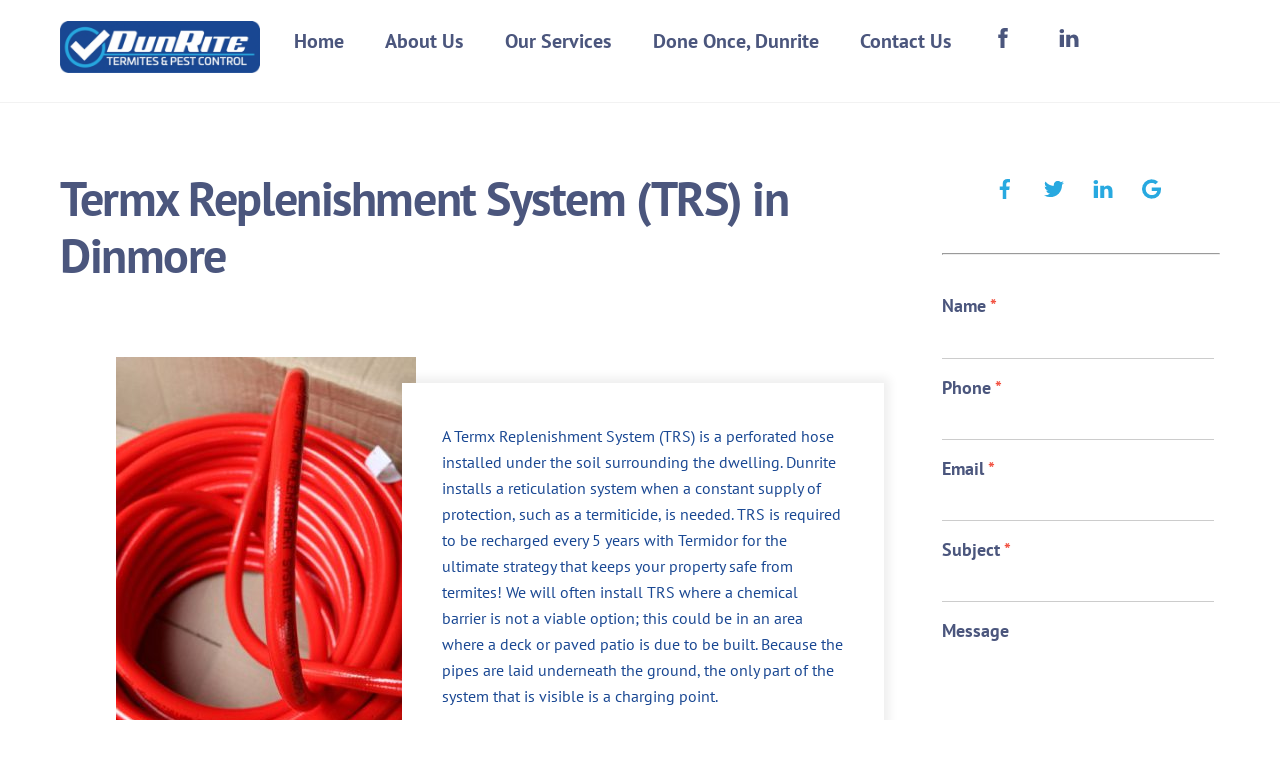

--- FILE ---
content_type: text/html; charset=UTF-8
request_url: https://dunrite.com.au/location/termx-replenishment-system-trs-in-dinmore/
body_size: 125560
content:
<!DOCTYPE html>
<html dir="ltr" lang="en-US" prefix="og: https://ogp.me/ns#">
<head>
        <meta charset="UTF-8">
        <meta name="viewport" content="width=device-width, initial-scale=1, minimum-scale=1">
        <style id="tb_inline_styles" data-no-optimize="1">.tb_animation_on{overflow-x:hidden}.themify_builder .wow{visibility:hidden;animation-fill-mode:both}[data-tf-animation]{will-change:transform,opacity,visibility}.themify_builder .tf_lax_done{transition-duration:.8s;transition-timing-function:cubic-bezier(.165,.84,.44,1)}[data-sticky-active].tb_sticky_scroll_active{z-index:1}[data-sticky-active].tb_sticky_scroll_active .hide-on-stick{display:none}@media(min-width:1281px){.hide-desktop{width:0!important;height:0!important;padding:0!important;visibility:hidden!important;margin:0!important;display:table-column!important;background:0!important;content-visibility:hidden;overflow:hidden!important}}@media(min-width:769px) and (max-width:1280px){.hide-tablet_landscape{width:0!important;height:0!important;padding:0!important;visibility:hidden!important;margin:0!important;display:table-column!important;background:0!important;content-visibility:hidden;overflow:hidden!important}}@media(min-width:681px) and (max-width:768px){.hide-tablet{width:0!important;height:0!important;padding:0!important;visibility:hidden!important;margin:0!important;display:table-column!important;background:0!important;content-visibility:hidden;overflow:hidden!important}}@media(max-width:680px){.hide-mobile{width:0!important;height:0!important;padding:0!important;visibility:hidden!important;margin:0!important;display:table-column!important;background:0!important;content-visibility:hidden;overflow:hidden!important}}div.row_inner,div.module_subrow{--gutter:3.2%;--narrow:1.6%;--none:0%;}@media(max-width:768px){div.module-gallery-grid{--galn:var(--galt)}}@media(max-width:680px){
                .themify_map.tf_map_loaded{width:100%!important}
                .ui.builder_button,.ui.nav li a{padding:.525em 1.15em}
                .fullheight>.row_inner:not(.tb_col_count_1){min-height:0}
                div.module-gallery-grid{--galn:var(--galm);gap:8px}
            }</style><noscript><style>.themify_builder .wow,.wow .tf_lazy{visibility:visible!important}</style></noscript>            <style id="tf_lazy_style" data-no-optimize="1">
                .tf_svg_lazy{
                    content-visibility:auto;
                    background-size:100% 25%!important;
                    background-repeat:no-repeat!important;
                    background-position:0 0, 0 33.4%,0 66.6%,0 100%!important;
                    transition:filter .3s linear!important;
                    filter:blur(25px)!important;                    transform:translateZ(0)
                }
                .tf_svg_lazy_loaded{
                    filter:blur(0)!important
                }
                [data-lazy]:is(.module,.module_row:not(.tb_first)),.module[data-lazy] .ui,.module_row[data-lazy]:not(.tb_first):is(>.row_inner,.module_column[data-lazy],.module_subrow[data-lazy]){
                    background-image:none!important
                }
            </style>
            <noscript>
                <style>
                    .tf_svg_lazy{
                        display:none!important
                    }
                </style>
            </noscript>
                    <style id="tf_lazy_common" data-no-optimize="1">
                        img{
                max-width:100%;
                height:auto
            }
                                    :where(.tf_in_flx,.tf_flx){display:inline-flex;flex-wrap:wrap;place-items:center}
            .tf_fa,:is(em,i) tf-lottie{display:inline-block;vertical-align:middle}:is(em,i) tf-lottie{width:1.5em;height:1.5em}.tf_fa{width:1em;height:1em;stroke-width:0;stroke:currentColor;overflow:visible;fill:currentColor;pointer-events:none;text-rendering:optimizeSpeed;buffered-rendering:static}#tf_svg symbol{overflow:visible}:where(.tf_lazy){position:relative;visibility:visible;display:block;opacity:.3}.wow .tf_lazy:not(.tf_swiper-slide){visibility:hidden;opacity:1}div.tf_audio_lazy audio{visibility:hidden;height:0;display:inline}.mejs-container{visibility:visible}.tf_iframe_lazy{transition:opacity .3s ease-in-out;min-height:10px}:where(.tf_flx),.tf_swiper-wrapper{display:flex}.tf_swiper-slide{flex-shrink:0;opacity:0;width:100%;height:100%}.tf_swiper-wrapper>br,.tf_lazy.tf_swiper-wrapper .tf_lazy:after,.tf_lazy.tf_swiper-wrapper .tf_lazy:before{display:none}.tf_lazy:after,.tf_lazy:before{content:'';display:inline-block;position:absolute;width:10px!important;height:10px!important;margin:0 3px;top:50%!important;inset-inline:auto 50%!important;border-radius:100%;background-color:currentColor;visibility:visible;animation:tf-hrz-loader infinite .75s cubic-bezier(.2,.68,.18,1.08)}.tf_lazy:after{width:6px!important;height:6px!important;inset-inline:50% auto!important;margin-top:3px;animation-delay:-.4s}@keyframes tf-hrz-loader{0%,100%{transform:scale(1);opacity:1}50%{transform:scale(.1);opacity:.6}}.tf_lazy_lightbox{position:fixed;background:rgba(11,11,11,.8);color:#ccc;top:0;left:0;display:flex;align-items:center;justify-content:center;z-index:999}.tf_lazy_lightbox .tf_lazy:after,.tf_lazy_lightbox .tf_lazy:before{background:#fff}.tf_vd_lazy,tf-lottie{display:flex;flex-wrap:wrap}tf-lottie{aspect-ratio:1.777}.tf_w.tf_vd_lazy video{width:100%;height:auto;position:static;object-fit:cover}
        </style>
        <link type="image/jpg" href="https://dunrite.com.au/wp-content/uploads/2021/06/favicon.jpg" rel="apple-touch-icon" /><link type="image/jpg" href="https://dunrite.com.au/wp-content/uploads/2021/06/favicon.jpg" rel="icon" /><title>Termx Replenishment System (TRS) in Dinmore - Dunrite Termites &amp; Pest Control</title>
	<style>img:is([sizes="auto" i], [sizes^="auto," i]) { contain-intrinsic-size: 3000px 1500px }</style>
	
		<!-- All in One SEO Pro 4.9.0 - aioseo.com -->
	<meta name="description" content="Termx Replenishment System (TRS) in Dinmore A Termx Replenishment System (TRS) is a perforated hose installed under the soil surrounding the dwelling. Dunrite installs a reticulation system when a constant supply of protection, such as a termiticide, is needed. TRS is required to be recharged every 5 years with Termidor for the ultimate strategy that" />
	<meta name="robots" content="max-image-preview:large" />
	<meta name="google-site-verification" content="vBQlVnZvLdRlcAlHku7oTK39HCi7pMRF5_tC12QJcZM" />
	<link rel="canonical" href="https://dunrite.com.au/location/termx-replenishment-system-trs-in-dinmore/" />
	<meta name="generator" content="All in One SEO Pro (AIOSEO) 4.9.0" />
		<meta property="og:locale" content="en_US" />
		<meta property="og:site_name" content="Dunrite Termites &amp; Pest Control - Termite &amp; Pest Control Brisbane" />
		<meta property="og:type" content="article" />
		<meta property="og:title" content="Termx Replenishment System (TRS) in Dinmore - Dunrite Termites &amp; Pest Control" />
		<meta property="og:description" content="Termx Replenishment System (TRS) in Dinmore A Termx Replenishment System (TRS) is a perforated hose installed under the soil surrounding the dwelling. Dunrite installs a reticulation system when a constant supply of protection, such as a termiticide, is needed. TRS is required to be recharged every 5 years with Termidor for the ultimate strategy that" />
		<meta property="og:url" content="https://dunrite.com.au/location/termx-replenishment-system-trs-in-dinmore/" />
		<meta property="og:image" content="https://dunrite.com.au/wp-content/uploads/2021/06/favicon.jpg" />
		<meta property="og:image:secure_url" content="https://dunrite.com.au/wp-content/uploads/2021/06/favicon.jpg" />
		<meta property="og:image:width" content="369" />
		<meta property="og:image:height" content="369" />
		<meta property="article:published_time" content="2023-01-19T04:04:03+00:00" />
		<meta property="article:modified_time" content="2023-01-19T04:04:03+00:00" />
		<meta property="article:publisher" content="https://www.facebook.com/dunrite/" />
		<meta name="twitter:card" content="summary" />
		<meta name="twitter:site" content="@pestdunrite" />
		<meta name="twitter:title" content="Termx Replenishment System (TRS) in Dinmore - Dunrite Termites &amp; Pest Control" />
		<meta name="twitter:description" content="Termx Replenishment System (TRS) in Dinmore A Termx Replenishment System (TRS) is a perforated hose installed under the soil surrounding the dwelling. Dunrite installs a reticulation system when a constant supply of protection, such as a termiticide, is needed. TRS is required to be recharged every 5 years with Termidor for the ultimate strategy that" />
		<meta name="twitter:image" content="https://dunrite.com.au/wp-content/uploads/2021/06/favicon.jpg" />
		<script type="application/ld+json" class="aioseo-schema">
			{"@context":"https:\/\/schema.org","@graph":[{"@type":"BreadcrumbList","@id":"https:\/\/dunrite.com.au\/location\/termx-replenishment-system-trs-in-dinmore\/#breadcrumblist","itemListElement":[{"@type":"ListItem","@id":"https:\/\/dunrite.com.au#listItem","position":1,"name":"Home","item":"https:\/\/dunrite.com.au","nextItem":{"@type":"ListItem","@id":"https:\/\/dunrite.com.au\/location\/termx-replenishment-system-trs-in-dinmore\/#listItem","name":"Termx Replenishment System (TRS) in Dinmore"}},{"@type":"ListItem","@id":"https:\/\/dunrite.com.au\/location\/termx-replenishment-system-trs-in-dinmore\/#listItem","position":2,"name":"Termx Replenishment System (TRS) in Dinmore","previousItem":{"@type":"ListItem","@id":"https:\/\/dunrite.com.au#listItem","name":"Home"}}]},{"@type":"Organization","@id":"https:\/\/dunrite.com.au\/#organization","name":"Dunrite Termite & Pest Control","description":"Termite & Pest Control Brisbane","url":"https:\/\/dunrite.com.au\/","email":"info@dunrite.com.au","telephone":"+611300737378","logo":{"@type":"ImageObject","url":"https:\/\/dunrite.com.au\/wp-content\/uploads\/2021\/05\/dunrite-rounded-transparent-e1624399683968.png","@id":"https:\/\/dunrite.com.au\/location\/termx-replenishment-system-trs-in-dinmore\/#organizationLogo","width":900,"height":234,"caption":"Dunrite Logo"},"image":{"@id":"https:\/\/dunrite.com.au\/location\/termx-replenishment-system-trs-in-dinmore\/#organizationLogo"},"sameAs":["https:\/\/www.facebook.com\/dunrite\/","https:\/\/twitter.com\/pestdunrite","https:\/\/www.youtube.com\/@dunritetermitepestcontrol5769"],"address":{"@id":"https:\/\/dunrite.com.au\/#postaladdress","@type":"PostalAddress","streetAddress":"Suite 1, 15 Hinchcliffe Rd","postalCode":"4207","addressLocality":"Logan Village","addressRegion":"QLD","addressCountry":"AU"}},{"@type":"WebPage","@id":"https:\/\/dunrite.com.au\/location\/termx-replenishment-system-trs-in-dinmore\/#webpage","url":"https:\/\/dunrite.com.au\/location\/termx-replenishment-system-trs-in-dinmore\/","name":"Termx Replenishment System (TRS) in Dinmore - Dunrite Termites & Pest Control","description":"Termx Replenishment System (TRS) in Dinmore A Termx Replenishment System (TRS) is a perforated hose installed under the soil surrounding the dwelling. Dunrite installs a reticulation system when a constant supply of protection, such as a termiticide, is needed. TRS is required to be recharged every 5 years with Termidor for the ultimate strategy that","inLanguage":"en-US","isPartOf":{"@id":"https:\/\/dunrite.com.au\/#website"},"breadcrumb":{"@id":"https:\/\/dunrite.com.au\/location\/termx-replenishment-system-trs-in-dinmore\/#breadcrumblist"},"datePublished":"2023-01-19T14:04:03+10:00","dateModified":"2023-01-19T14:04:03+10:00"},{"@type":"WebSite","@id":"https:\/\/dunrite.com.au\/#website","url":"https:\/\/dunrite.com.au\/","name":"Dunrite Termites & Pest Control","alternateName":"Dunrite Pest Control","description":"Termite & Pest Control Brisbane","inLanguage":"en-US","publisher":{"@id":"https:\/\/dunrite.com.au\/#organization"}}]}
		</script>
		<!-- All in One SEO Pro -->

<link rel="alternate" type="application/rss+xml" title="Dunrite Termites &amp; Pest Control &raquo; Feed" href="https://dunrite.com.au/feed/" />
<link rel="alternate" type="application/rss+xml" title="Dunrite Termites &amp; Pest Control &raquo; Comments Feed" href="https://dunrite.com.au/comments/feed/" />
		<!-- This site uses the Google Analytics by MonsterInsights plugin v9.9.0 - Using Analytics tracking - https://www.monsterinsights.com/ -->
		<!-- Note: MonsterInsights is not currently configured on this site. The site owner needs to authenticate with Google Analytics in the MonsterInsights settings panel. -->
					<!-- No tracking code set -->
				<!-- / Google Analytics by MonsterInsights -->
		<link rel="preload" href="https://dunrite.com.au/wp-content/plugins/all-in-one-seo-pack-pro/dist/Pro/assets/css/table-of-contents/global.e90f6d47.css?ver=4.9.0" as="style"><link rel='stylesheet' id='aioseo/css/src/vue/standalone/blocks/table-of-contents/global.scss-css' href='https://dunrite.com.au/wp-content/plugins/all-in-one-seo-pack-pro/dist/Pro/assets/css/table-of-contents/global.e90f6d47.css?ver=4.9.0' media='all' />
<link rel="preload" href="https://dunrite.com.au/wp-content/plugins/all-in-one-seo-pack-pro/dist/Pro/assets/css/recipe/global.67a3275f.css?ver=4.9.0" as="style"><link rel='stylesheet' id='aioseo/css/src/vue/standalone/blocks/pro/recipe/global.scss-css' href='https://dunrite.com.au/wp-content/plugins/all-in-one-seo-pack-pro/dist/Pro/assets/css/recipe/global.67a3275f.css?ver=4.9.0' media='all' />
<link rel="preload" href="https://dunrite.com.au/wp-content/plugins/all-in-one-seo-pack-pro/dist/Pro/assets/css/product/global.61066cfb.css?ver=4.9.0" as="style"><link rel='stylesheet' id='aioseo/css/src/vue/standalone/blocks/pro/product/global.scss-css' href='https://dunrite.com.au/wp-content/plugins/all-in-one-seo-pack-pro/dist/Pro/assets/css/product/global.61066cfb.css?ver=4.9.0' media='all' />
<link rel="preload" href="https://dunrite.com.au/wp-content/plugins/aioseo-local-business/dist/css/business-info.DlwHGRMe.css?ver=1.3.12" as="style"><link rel='stylesheet' id='aioseo-local-business/css/src/assets/scss/business-info.scss-css' href='https://dunrite.com.au/wp-content/plugins/aioseo-local-business/dist/css/business-info.DlwHGRMe.css?ver=1.3.12' media='all' />
<link rel="preload" href="https://dunrite.com.au/wp-content/plugins/aioseo-local-business/dist/css/opening-hours.Bg1Edlf_.css?ver=1.3.12" as="style"><link rel='stylesheet' id='aioseo-local-business/css/src/assets/scss/opening-hours.scss-css' href='https://dunrite.com.au/wp-content/plugins/aioseo-local-business/dist/css/opening-hours.Bg1Edlf_.css?ver=1.3.12' media='all' />
<style id='global-styles-inline-css'>
:root{--wp--preset--aspect-ratio--square: 1;--wp--preset--aspect-ratio--4-3: 4/3;--wp--preset--aspect-ratio--3-4: 3/4;--wp--preset--aspect-ratio--3-2: 3/2;--wp--preset--aspect-ratio--2-3: 2/3;--wp--preset--aspect-ratio--16-9: 16/9;--wp--preset--aspect-ratio--9-16: 9/16;--wp--preset--color--black: #000000;--wp--preset--color--cyan-bluish-gray: #abb8c3;--wp--preset--color--white: #ffffff;--wp--preset--color--pale-pink: #f78da7;--wp--preset--color--vivid-red: #cf2e2e;--wp--preset--color--luminous-vivid-orange: #ff6900;--wp--preset--color--luminous-vivid-amber: #fcb900;--wp--preset--color--light-green-cyan: #7bdcb5;--wp--preset--color--vivid-green-cyan: #00d084;--wp--preset--color--pale-cyan-blue: #8ed1fc;--wp--preset--color--vivid-cyan-blue: #0693e3;--wp--preset--color--vivid-purple: #9b51e0;--wp--preset--gradient--vivid-cyan-blue-to-vivid-purple: linear-gradient(135deg,rgba(6,147,227,1) 0%,rgb(155,81,224) 100%);--wp--preset--gradient--light-green-cyan-to-vivid-green-cyan: linear-gradient(135deg,rgb(122,220,180) 0%,rgb(0,208,130) 100%);--wp--preset--gradient--luminous-vivid-amber-to-luminous-vivid-orange: linear-gradient(135deg,rgba(252,185,0,1) 0%,rgba(255,105,0,1) 100%);--wp--preset--gradient--luminous-vivid-orange-to-vivid-red: linear-gradient(135deg,rgba(255,105,0,1) 0%,rgb(207,46,46) 100%);--wp--preset--gradient--very-light-gray-to-cyan-bluish-gray: linear-gradient(135deg,rgb(238,238,238) 0%,rgb(169,184,195) 100%);--wp--preset--gradient--cool-to-warm-spectrum: linear-gradient(135deg,rgb(74,234,220) 0%,rgb(151,120,209) 20%,rgb(207,42,186) 40%,rgb(238,44,130) 60%,rgb(251,105,98) 80%,rgb(254,248,76) 100%);--wp--preset--gradient--blush-light-purple: linear-gradient(135deg,rgb(255,206,236) 0%,rgb(152,150,240) 100%);--wp--preset--gradient--blush-bordeaux: linear-gradient(135deg,rgb(254,205,165) 0%,rgb(254,45,45) 50%,rgb(107,0,62) 100%);--wp--preset--gradient--luminous-dusk: linear-gradient(135deg,rgb(255,203,112) 0%,rgb(199,81,192) 50%,rgb(65,88,208) 100%);--wp--preset--gradient--pale-ocean: linear-gradient(135deg,rgb(255,245,203) 0%,rgb(182,227,212) 50%,rgb(51,167,181) 100%);--wp--preset--gradient--electric-grass: linear-gradient(135deg,rgb(202,248,128) 0%,rgb(113,206,126) 100%);--wp--preset--gradient--midnight: linear-gradient(135deg,rgb(2,3,129) 0%,rgb(40,116,252) 100%);--wp--preset--font-size--small: 13px;--wp--preset--font-size--medium: clamp(14px, 0.875rem + ((1vw - 3.2px) * 0.469), 20px);--wp--preset--font-size--large: clamp(22.041px, 1.378rem + ((1vw - 3.2px) * 1.091), 36px);--wp--preset--font-size--x-large: clamp(25.014px, 1.563rem + ((1vw - 3.2px) * 1.327), 42px);--wp--preset--font-family--system-font: -apple-system,BlinkMacSystemFont,"Segoe UI",Roboto,Oxygen-Sans,Ubuntu,Cantarell,"Helvetica Neue",sans-serif;--wp--preset--spacing--20: 0.44rem;--wp--preset--spacing--30: 0.67rem;--wp--preset--spacing--40: 1rem;--wp--preset--spacing--50: 1.5rem;--wp--preset--spacing--60: 2.25rem;--wp--preset--spacing--70: 3.38rem;--wp--preset--spacing--80: 5.06rem;--wp--preset--shadow--natural: 6px 6px 9px rgba(0, 0, 0, 0.2);--wp--preset--shadow--deep: 12px 12px 50px rgba(0, 0, 0, 0.4);--wp--preset--shadow--sharp: 6px 6px 0px rgba(0, 0, 0, 0.2);--wp--preset--shadow--outlined: 6px 6px 0px -3px rgba(255, 255, 255, 1), 6px 6px rgba(0, 0, 0, 1);--wp--preset--shadow--crisp: 6px 6px 0px rgba(0, 0, 0, 1);}:where(body) { margin: 0; }.wp-site-blocks > .alignleft { float: left; margin-right: 2em; }.wp-site-blocks > .alignright { float: right; margin-left: 2em; }.wp-site-blocks > .aligncenter { justify-content: center; margin-left: auto; margin-right: auto; }:where(.wp-site-blocks) > * { margin-block-start: 24px; margin-block-end: 0; }:where(.wp-site-blocks) > :first-child { margin-block-start: 0; }:where(.wp-site-blocks) > :last-child { margin-block-end: 0; }:root { --wp--style--block-gap: 24px; }:root :where(.is-layout-flow) > :first-child{margin-block-start: 0;}:root :where(.is-layout-flow) > :last-child{margin-block-end: 0;}:root :where(.is-layout-flow) > *{margin-block-start: 24px;margin-block-end: 0;}:root :where(.is-layout-constrained) > :first-child{margin-block-start: 0;}:root :where(.is-layout-constrained) > :last-child{margin-block-end: 0;}:root :where(.is-layout-constrained) > *{margin-block-start: 24px;margin-block-end: 0;}:root :where(.is-layout-flex){gap: 24px;}:root :where(.is-layout-grid){gap: 24px;}.is-layout-flow > .alignleft{float: left;margin-inline-start: 0;margin-inline-end: 2em;}.is-layout-flow > .alignright{float: right;margin-inline-start: 2em;margin-inline-end: 0;}.is-layout-flow > .aligncenter{margin-left: auto !important;margin-right: auto !important;}.is-layout-constrained > .alignleft{float: left;margin-inline-start: 0;margin-inline-end: 2em;}.is-layout-constrained > .alignright{float: right;margin-inline-start: 2em;margin-inline-end: 0;}.is-layout-constrained > .aligncenter{margin-left: auto !important;margin-right: auto !important;}.is-layout-constrained > :where(:not(.alignleft):not(.alignright):not(.alignfull)){margin-left: auto !important;margin-right: auto !important;}body .is-layout-flex{display: flex;}.is-layout-flex{flex-wrap: wrap;align-items: center;}.is-layout-flex > :is(*, div){margin: 0;}body .is-layout-grid{display: grid;}.is-layout-grid > :is(*, div){margin: 0;}body{font-family: var(--wp--preset--font-family--system-font);font-size: var(--wp--preset--font-size--medium);line-height: 1.6;padding-top: 0px;padding-right: 0px;padding-bottom: 0px;padding-left: 0px;}a:where(:not(.wp-element-button)){text-decoration: underline;}:root :where(.wp-element-button, .wp-block-button__link){background-color: #32373c;border-width: 0;color: #fff;font-family: inherit;font-size: inherit;line-height: inherit;padding: calc(0.667em + 2px) calc(1.333em + 2px);text-decoration: none;}.has-black-color{color: var(--wp--preset--color--black) !important;}.has-cyan-bluish-gray-color{color: var(--wp--preset--color--cyan-bluish-gray) !important;}.has-white-color{color: var(--wp--preset--color--white) !important;}.has-pale-pink-color{color: var(--wp--preset--color--pale-pink) !important;}.has-vivid-red-color{color: var(--wp--preset--color--vivid-red) !important;}.has-luminous-vivid-orange-color{color: var(--wp--preset--color--luminous-vivid-orange) !important;}.has-luminous-vivid-amber-color{color: var(--wp--preset--color--luminous-vivid-amber) !important;}.has-light-green-cyan-color{color: var(--wp--preset--color--light-green-cyan) !important;}.has-vivid-green-cyan-color{color: var(--wp--preset--color--vivid-green-cyan) !important;}.has-pale-cyan-blue-color{color: var(--wp--preset--color--pale-cyan-blue) !important;}.has-vivid-cyan-blue-color{color: var(--wp--preset--color--vivid-cyan-blue) !important;}.has-vivid-purple-color{color: var(--wp--preset--color--vivid-purple) !important;}.has-black-background-color{background-color: var(--wp--preset--color--black) !important;}.has-cyan-bluish-gray-background-color{background-color: var(--wp--preset--color--cyan-bluish-gray) !important;}.has-white-background-color{background-color: var(--wp--preset--color--white) !important;}.has-pale-pink-background-color{background-color: var(--wp--preset--color--pale-pink) !important;}.has-vivid-red-background-color{background-color: var(--wp--preset--color--vivid-red) !important;}.has-luminous-vivid-orange-background-color{background-color: var(--wp--preset--color--luminous-vivid-orange) !important;}.has-luminous-vivid-amber-background-color{background-color: var(--wp--preset--color--luminous-vivid-amber) !important;}.has-light-green-cyan-background-color{background-color: var(--wp--preset--color--light-green-cyan) !important;}.has-vivid-green-cyan-background-color{background-color: var(--wp--preset--color--vivid-green-cyan) !important;}.has-pale-cyan-blue-background-color{background-color: var(--wp--preset--color--pale-cyan-blue) !important;}.has-vivid-cyan-blue-background-color{background-color: var(--wp--preset--color--vivid-cyan-blue) !important;}.has-vivid-purple-background-color{background-color: var(--wp--preset--color--vivid-purple) !important;}.has-black-border-color{border-color: var(--wp--preset--color--black) !important;}.has-cyan-bluish-gray-border-color{border-color: var(--wp--preset--color--cyan-bluish-gray) !important;}.has-white-border-color{border-color: var(--wp--preset--color--white) !important;}.has-pale-pink-border-color{border-color: var(--wp--preset--color--pale-pink) !important;}.has-vivid-red-border-color{border-color: var(--wp--preset--color--vivid-red) !important;}.has-luminous-vivid-orange-border-color{border-color: var(--wp--preset--color--luminous-vivid-orange) !important;}.has-luminous-vivid-amber-border-color{border-color: var(--wp--preset--color--luminous-vivid-amber) !important;}.has-light-green-cyan-border-color{border-color: var(--wp--preset--color--light-green-cyan) !important;}.has-vivid-green-cyan-border-color{border-color: var(--wp--preset--color--vivid-green-cyan) !important;}.has-pale-cyan-blue-border-color{border-color: var(--wp--preset--color--pale-cyan-blue) !important;}.has-vivid-cyan-blue-border-color{border-color: var(--wp--preset--color--vivid-cyan-blue) !important;}.has-vivid-purple-border-color{border-color: var(--wp--preset--color--vivid-purple) !important;}.has-vivid-cyan-blue-to-vivid-purple-gradient-background{background: var(--wp--preset--gradient--vivid-cyan-blue-to-vivid-purple) !important;}.has-light-green-cyan-to-vivid-green-cyan-gradient-background{background: var(--wp--preset--gradient--light-green-cyan-to-vivid-green-cyan) !important;}.has-luminous-vivid-amber-to-luminous-vivid-orange-gradient-background{background: var(--wp--preset--gradient--luminous-vivid-amber-to-luminous-vivid-orange) !important;}.has-luminous-vivid-orange-to-vivid-red-gradient-background{background: var(--wp--preset--gradient--luminous-vivid-orange-to-vivid-red) !important;}.has-very-light-gray-to-cyan-bluish-gray-gradient-background{background: var(--wp--preset--gradient--very-light-gray-to-cyan-bluish-gray) !important;}.has-cool-to-warm-spectrum-gradient-background{background: var(--wp--preset--gradient--cool-to-warm-spectrum) !important;}.has-blush-light-purple-gradient-background{background: var(--wp--preset--gradient--blush-light-purple) !important;}.has-blush-bordeaux-gradient-background{background: var(--wp--preset--gradient--blush-bordeaux) !important;}.has-luminous-dusk-gradient-background{background: var(--wp--preset--gradient--luminous-dusk) !important;}.has-pale-ocean-gradient-background{background: var(--wp--preset--gradient--pale-ocean) !important;}.has-electric-grass-gradient-background{background: var(--wp--preset--gradient--electric-grass) !important;}.has-midnight-gradient-background{background: var(--wp--preset--gradient--midnight) !important;}.has-small-font-size{font-size: var(--wp--preset--font-size--small) !important;}.has-medium-font-size{font-size: var(--wp--preset--font-size--medium) !important;}.has-large-font-size{font-size: var(--wp--preset--font-size--large) !important;}.has-x-large-font-size{font-size: var(--wp--preset--font-size--x-large) !important;}.has-system-font-font-family{font-family: var(--wp--preset--font-family--system-font) !important;}
:root :where(.wp-block-pullquote){font-size: clamp(0.984em, 0.984rem + ((1vw - 0.2em) * 0.645), 1.5em);line-height: 1.6;}
</style>
<link rel="preload" href="https://dunrite.com.au/wp-content/plugins/dropdown-multisite-selector/assets/css/dms-front.css" as="style"><link rel='stylesheet' id='dms-style-front-css' href='https://dunrite.com.au/wp-content/plugins/dropdown-multisite-selector/assets/css/dms-front.css' media='all' />
<link rel="preload" href="https://dunrite.com.au/wp-content/plugins/widget-google-reviews/assets/css/public-main.css?ver=6.7" as="style"><link rel='stylesheet' id='grw-public-main-css-css' href='https://dunrite.com.au/wp-content/plugins/widget-google-reviews/assets/css/public-main.css?ver=6.7' media='all' />
<link rel="preload" href="https://dunrite.com.au/wp-content/plugins/chaty/css/chaty-front.min.css?ver=3.5.01719369787" as="style"><link rel='stylesheet' id='chaty-front-css-css' href='https://dunrite.com.au/wp-content/plugins/chaty/css/chaty-front.min.css?ver=3.5.01719369787' media='all' />
<!--n2css--><!--n2js--><script src="https://dunrite.com.au/wp-includes/js/jquery/jquery.min.js?ver=3.7.1" id="jquery-core-js"></script>
<script src="https://dunrite.com.au/wp-includes/js/jquery/jquery-migrate.min.js?ver=3.4.1" id="jquery-migrate-js"></script>
<script defer="defer" src="https://dunrite.com.au/wp-content/plugins/widget-google-reviews/assets/js/public-main.js?ver=6.7" id="grw-public-main-js-js"></script>
<link rel="https://api.w.org/" href="https://dunrite.com.au/wp-json/" /><link rel="EditURI" type="application/rsd+xml" title="RSD" href="https://dunrite.com.au/xmlrpc.php?rsd" />
<link rel='shortlink' href='https://dunrite.com.au/?p=11010' />
<link rel="alternate" title="oEmbed (JSON)" type="application/json+oembed" href="https://dunrite.com.au/wp-json/oembed/1.0/embed?url=https%3A%2F%2Fdunrite.com.au%2Flocation%2Ftermx-replenishment-system-trs-in-dinmore%2F" />
<link rel="alternate" title="oEmbed (XML)" type="text/xml+oembed" href="https://dunrite.com.au/wp-json/oembed/1.0/embed?url=https%3A%2F%2Fdunrite.com.au%2Flocation%2Ftermx-replenishment-system-trs-in-dinmore%2F&#038;format=xml" />

	<style>
	@keyframes themifyAnimatedBG{
		0%{background-color:#33baab}100%{background-color:#e33b9e}50%{background-color:#4961d7}33.3%{background-color:#2ea85c}25%{background-color:#2bb8ed}20%{background-color:#dd5135}
	}
	.module_row.animated-bg{
		animation:themifyAnimatedBG 30000ms infinite alternate
	}
	</style>
	
<!-- Meta Pixel Code -->
<script type='text/javascript'>
!function(f,b,e,v,n,t,s){if(f.fbq)return;n=f.fbq=function(){n.callMethod?
n.callMethod.apply(n,arguments):n.queue.push(arguments)};if(!f._fbq)f._fbq=n;
n.push=n;n.loaded=!0;n.version='2.0';n.queue=[];t=b.createElement(e);t.async=!0;
t.src=v;s=b.getElementsByTagName(e)[0];s.parentNode.insertBefore(t,s)}(window,
document,'script','https://connect.facebook.net/en_US/fbevents.js?v=next');
</script>
<!-- End Meta Pixel Code -->

      <script type='text/javascript'>
        var url = window.location.origin + '?ob=open-bridge';
        fbq('set', 'openbridge', '2527141357499647', url);
      </script>
    <script type='text/javascript'>fbq('init', '2527141357499647', {}, {
    "agent": "wordpress-6.8.3-3.0.14"
})</script><script type='text/javascript'>
    fbq('track', 'PageView', []);
  </script>
<!-- Meta Pixel Code -->
<noscript>
<img height="1" width="1" style="display:none" alt="fbpx" data-no-script src="https://www.facebook.com/tr?id=2527141357499647&ev=PageView&noscript=1" />
</noscript>
<!-- End Meta Pixel Code -->
<!-- Google tag (gtag.js) -->
<script async src="https://www.googletagmanager.com/gtag/js?id=G-7GKEB2G53Y"></script>
<script>
  window.dataLayer = window.dataLayer || [];
  function gtag(){dataLayer.push(arguments);}
  gtag('js', new Date());

  gtag('config', 'G-7GKEB2G53Y');
</script>

<!-- Google tag (gtag.js) --> 
<script async src="https://www.googletagmanager.com/gtag/js?id=AW-824126069"></script>
<script>   
	window.dataLayer = window.dataLayer || [];   
	function gtag(){dataLayer.push(arguments);}   
	gtag('js', new Date());   
	gtag('config', 'AW-824126069'); 
</script><link rel="prefetch" href="https://dunrite.com.au/wp-content/themes/themify-ultra/js/themify-script.js?ver=7.9.2" as="script" fetchpriority="low"><link rel="prefetch" href="https://dunrite.com.au/wp-content/themes/themify-ultra/themify/js/modules/themify-sidemenu.js?ver=8.0.2" as="script" fetchpriority="low"><link rel="prefetch" href="https://dunrite.com.au/wp-content/themes/themify-ultra/themify/js/modules/lax.js?ver=8.0.2" as="script" fetchpriority="low"><link rel="prefetch" href="https://dunrite.com.au/wp-content/themes/themify-ultra/themify/themify-builder/js/modules/feature.js?ver=8.0.2" as="script" fetchpriority="low"><link rel="preload" href="https://dunrite.com.au/wp-content/themes/themify-ultra/themify/themify-builder/js/themify-builder-script.js?ver=8.0.2" as="script" fetchpriority="low"><link rel="preload" href="https://dunrite.com.au/wp-content/uploads/2021/05/dunrite-rounded-transparent-e1624399683968.png" as="image"><style id="tf_gf_fonts_style">@font-face{font-family:'PT Sans';font-style:italic;font-display:swap;src:url(https://fonts.gstatic.com/s/ptsans/v18/jizYRExUiTo99u79D0e0ysmIEDQ.woff2) format('woff2');unicode-range:U+0460-052F,U+1C80-1C8A,U+20B4,U+2DE0-2DFF,U+A640-A69F,U+FE2E-FE2F;}@font-face{font-family:'PT Sans';font-style:italic;font-display:swap;src:url(https://fonts.gstatic.com/s/ptsans/v18/jizYRExUiTo99u79D0e0w8mIEDQ.woff2) format('woff2');unicode-range:U+0301,U+0400-045F,U+0490-0491,U+04B0-04B1,U+2116;}@font-face{font-family:'PT Sans';font-style:italic;font-display:swap;src:url(https://fonts.gstatic.com/s/ptsans/v18/jizYRExUiTo99u79D0e0ycmIEDQ.woff2) format('woff2');unicode-range:U+0100-02BA,U+02BD-02C5,U+02C7-02CC,U+02CE-02D7,U+02DD-02FF,U+0304,U+0308,U+0329,U+1D00-1DBF,U+1E00-1E9F,U+1EF2-1EFF,U+2020,U+20A0-20AB,U+20AD-20C0,U+2113,U+2C60-2C7F,U+A720-A7FF;}@font-face{font-family:'PT Sans';font-style:italic;font-display:swap;src:url(https://fonts.gstatic.com/s/ptsans/v18/jizYRExUiTo99u79D0e0x8mI.woff2) format('woff2');unicode-range:U+0000-00FF,U+0131,U+0152-0153,U+02BB-02BC,U+02C6,U+02DA,U+02DC,U+0304,U+0308,U+0329,U+2000-206F,U+20AC,U+2122,U+2191,U+2193,U+2212,U+2215,U+FEFF,U+FFFD;}@font-face{font-family:'PT Sans';font-style:italic;font-weight:700;font-display:swap;src:url(https://fonts.gstatic.com/s/ptsans/v18/jizdRExUiTo99u79D0e8fOydIhUdwzM.woff2) format('woff2');unicode-range:U+0460-052F,U+1C80-1C8A,U+20B4,U+2DE0-2DFF,U+A640-A69F,U+FE2E-FE2F;}@font-face{font-family:'PT Sans';font-style:italic;font-weight:700;font-display:swap;src:url(https://fonts.gstatic.com/s/ptsans/v18/jizdRExUiTo99u79D0e8fOydKxUdwzM.woff2) format('woff2');unicode-range:U+0301,U+0400-045F,U+0490-0491,U+04B0-04B1,U+2116;}@font-face{font-family:'PT Sans';font-style:italic;font-weight:700;font-display:swap;src:url(https://fonts.gstatic.com/s/ptsans/v18/jizdRExUiTo99u79D0e8fOydIRUdwzM.woff2) format('woff2');unicode-range:U+0100-02BA,U+02BD-02C5,U+02C7-02CC,U+02CE-02D7,U+02DD-02FF,U+0304,U+0308,U+0329,U+1D00-1DBF,U+1E00-1E9F,U+1EF2-1EFF,U+2020,U+20A0-20AB,U+20AD-20C0,U+2113,U+2C60-2C7F,U+A720-A7FF;}@font-face{font-family:'PT Sans';font-style:italic;font-weight:700;font-display:swap;src:url(https://fonts.gstatic.com/s/ptsans/v18/jizdRExUiTo99u79D0e8fOydLxUd.woff2) format('woff2');unicode-range:U+0000-00FF,U+0131,U+0152-0153,U+02BB-02BC,U+02C6,U+02DA,U+02DC,U+0304,U+0308,U+0329,U+2000-206F,U+20AC,U+2122,U+2191,U+2193,U+2212,U+2215,U+FEFF,U+FFFD;}@font-face{font-family:'PT Sans';font-display:swap;src:url(https://fonts.gstatic.com/s/ptsans/v18/jizaRExUiTo99u79D0-ExdGM.woff2) format('woff2');unicode-range:U+0460-052F,U+1C80-1C8A,U+20B4,U+2DE0-2DFF,U+A640-A69F,U+FE2E-FE2F;}@font-face{font-family:'PT Sans';font-display:swap;src:url(https://fonts.gstatic.com/s/ptsans/v18/jizaRExUiTo99u79D0aExdGM.woff2) format('woff2');unicode-range:U+0301,U+0400-045F,U+0490-0491,U+04B0-04B1,U+2116;}@font-face{font-family:'PT Sans';font-display:swap;src:url(https://fonts.gstatic.com/s/ptsans/v18/jizaRExUiTo99u79D0yExdGM.woff2) format('woff2');unicode-range:U+0100-02BA,U+02BD-02C5,U+02C7-02CC,U+02CE-02D7,U+02DD-02FF,U+0304,U+0308,U+0329,U+1D00-1DBF,U+1E00-1E9F,U+1EF2-1EFF,U+2020,U+20A0-20AB,U+20AD-20C0,U+2113,U+2C60-2C7F,U+A720-A7FF;}@font-face{font-family:'PT Sans';font-display:swap;src:url(https://fonts.gstatic.com/s/ptsans/v18/jizaRExUiTo99u79D0KExQ.woff2) format('woff2');unicode-range:U+0000-00FF,U+0131,U+0152-0153,U+02BB-02BC,U+02C6,U+02DA,U+02DC,U+0304,U+0308,U+0329,U+2000-206F,U+20AC,U+2122,U+2191,U+2193,U+2212,U+2215,U+FEFF,U+FFFD;}@font-face{font-family:'PT Sans';font-weight:700;font-display:swap;src:url(https://fonts.gstatic.com/s/ptsans/v18/jizfRExUiTo99u79B_mh0OOtLQ0Z.woff2) format('woff2');unicode-range:U+0460-052F,U+1C80-1C8A,U+20B4,U+2DE0-2DFF,U+A640-A69F,U+FE2E-FE2F;}@font-face{font-family:'PT Sans';font-weight:700;font-display:swap;src:url(https://fonts.gstatic.com/s/ptsans/v18/jizfRExUiTo99u79B_mh0OqtLQ0Z.woff2) format('woff2');unicode-range:U+0301,U+0400-045F,U+0490-0491,U+04B0-04B1,U+2116;}@font-face{font-family:'PT Sans';font-weight:700;font-display:swap;src:url(https://fonts.gstatic.com/s/ptsans/v18/jizfRExUiTo99u79B_mh0OCtLQ0Z.woff2) format('woff2');unicode-range:U+0100-02BA,U+02BD-02C5,U+02C7-02CC,U+02CE-02D7,U+02DD-02FF,U+0304,U+0308,U+0329,U+1D00-1DBF,U+1E00-1E9F,U+1EF2-1EFF,U+2020,U+20A0-20AB,U+20AD-20C0,U+2113,U+2C60-2C7F,U+A720-A7FF;}@font-face{font-family:'PT Sans';font-weight:700;font-display:swap;src:url(https://fonts.gstatic.com/s/ptsans/v18/jizfRExUiTo99u79B_mh0O6tLQ.woff2) format('woff2');unicode-range:U+0000-00FF,U+0131,U+0152-0153,U+02BB-02BC,U+02C6,U+02DA,U+02DC,U+0304,U+0308,U+0329,U+2000-206F,U+20AC,U+2122,U+2191,U+2193,U+2212,U+2215,U+FEFF,U+FFFD;}</style><link rel="preload" fetchpriority="high" href="https://dunrite.com.au/wp-content/uploads/themify-concate/2748882277/themify-1936234011.css" as="style"><link fetchpriority="high" id="themify_concate-css" rel="stylesheet" href="https://dunrite.com.au/wp-content/uploads/themify-concate/2748882277/themify-1936234011.css"><link rel="preconnect" href="https://www.google-analytics.com">				<style type="text/css" id="c4wp-checkout-css">
					.woocommerce-checkout .c4wp_captcha_field {
						margin-bottom: 10px;
						margin-top: 15px;
						position: relative;
						display: inline-block;
					}
				</style>
								<style type="text/css" id="c4wp-v3-lp-form-css">
					.login #login, .login #lostpasswordform {
						min-width: 350px !important;
					}
					.wpforms-field-c4wp iframe {
						width: 100% !important;
					}
				</style>
							<style type="text/css" id="c4wp-v3-lp-form-css">
				.login #login, .login #lostpasswordform {
					min-width: 350px !important;
				}
				.wpforms-field-c4wp iframe {
					width: 100% !important;
				}
			</style>
			</head>
<body data-rsssl=1 class="wp-singular location-template-default single single-location postid-11010 wp-theme-themify-ultra skin-education sidebar1 default_width no-home tb_animation_on ready-view header-horizontal fixed-header-enabled footer-left-col tagline-off social-widget-off search-off header-widgets-off sidemenu-active">
<a class="screen-reader-text skip-to-content" href="#content">Skip to content</a><svg id="tf_svg" style="display:none"><defs><symbol id="tf-ti-arrow-right" viewBox="0 0 32 32"><path d="M29.56 15.94 15.75 2.13l-1.38 1.3L25.95 15H1.87v1.88h24.07L14.37 28.44l1.38 1.37z"/></symbol><symbol id="tf-fas-phone-alt" viewBox="0 0 32 32"><path d="m31.09 22.61-7-3a1.5 1.5 0 0 0-1.75.43l-3.1 3.8A23.16 23.16 0 0 1 8.16 12.75l3.79-3.1c.52-.43.7-1.14.43-1.75l-3-7A1.51 1.51 0 0 0 7.66.04l-6.5 1.5A1.5 1.5 0 0 0 0 3a29 29 0 0 0 29 29c.7 0 1.3-.48 1.46-1.16l1.5-6.5c.16-.71-.2-1.44-.87-1.73Zm0 0"/></symbol><symbol id="tf-fas-envelope" viewBox="0 0 32 32"><path d="M31.38 11.94q.18-.19.4-.06t.22.37V25q0 1.25-.88 2.13T29 28H3q-1.25 0-2.13-.88T0 25V12.25q0-.25.22-.34t.4.03Q2.7 13.5 10.26 19q.13.13.84.69t1.16.84 1.13.69 1.34.6T16 22q.56 0 1.13-.15t1.06-.38 1.06-.6.94-.65l.87-.65.7-.57q7.37-5.31 9.62-7.06zM16 20q-.5 0-1.22-.34t-1.15-.63-1.29-.94-.9-.65Q3.8 11.87.56 9.37 0 8.94 0 8.2V7q0-1.24.88-2.12T3 4h26q1.25 0 2.13.87T32 7v1.19q0 .75-.56 1.18-3.07 2.38-10.88 8.07-.06 0-.9.65t-1.28.94-1.16.63T16 20z"/></symbol><symbol id="tf-fab-facebook-square" viewBox="0 0 32 32"><path d="M28 5v22q0 1.25-.88 2.13T25 30h-5.31V18.94h3.75l.56-4.25h-4.31v-2.7q0-.68.12-1.08t.63-.7 1.31-.27H24V6.19q-1.31-.2-3.25-.2-2.5 0-3.97 1.48t-1.47 4.1v3.12H11.5v4.25h3.81V30H3q-1.25 0-2.13-.88T0 27V5q0-1.25.87-2.13T3 2h22q1.25 0 2.12.87T28 5z"/></symbol><symbol id="tf-fab-twitter" viewBox="0 0 32 32"><path d="M28.69 9.5q.06.25.06.81 0 3.32-1.25 6.6t-3.53 6-5.9 4.4-8 1.7Q4.56 29 0 26.05q.69.07 1.56.07 4.57 0 8.2-2.82-2.2 0-3.85-1.28T3.63 18.8q.62.07 1.19.07.87 0 1.75-.2-1.5-.3-2.7-1.24T2 15.16t-.69-2.9v-.13q1.38.8 2.94.87-2.94-2-2.94-5.5 0-1.75.94-3.31Q4.7 7.25 8.22 9.06t7.53 2q-.12-.75-.12-1.5 0-2.69 1.9-4.62T22.13 3Q25 3 26.94 5.06q2.25-.43 4.19-1.56-.75 2.31-2.88 3.63 1.88-.25 3.75-1.07-1.37 2-3.31 3.44z"/></symbol><symbol id="tf-ti-facebook" viewBox="0 0 32 32"><path d="M23.44 10.5h-5V7.75c0-1.44.19-2.25 2.25-2.25h2.75V0H19c-5.31 0-7.13 2.69-7.13 7.19v3.31h-3.3V16h3.3v16h6.57V16h4.44z"/></symbol><symbol id="tf-ti-linkedin" viewBox="0 0 32 32"><path d="M1.3 11v19.4h6.5V10.9H1.3zm3.3-9.4c2.2 0 3.6 1.5 3.6 3.3S6.8 8.3 4.6 8.3h-.1C2.3 8.3.9 6.8.9 5s1.5-3.3 3.7-3.3zm19 8.9c4.3 0 7.5 2.8 7.5 8.7v11.2h-6.5V20c0-2.6-1-4.4-3.3-4.4-1.7 0-2.8 1.2-3.3 2.3l-.2 1.7v10.8h-6.4V10.9h6.4v2.9a6.3 6.3 0 0 1 5.8-3.3z"/></symbol><symbol id="tf-fab-facebook" viewBox="0 0 17 32"><path d="M13.5 5.31q-1.13 0-1.78.38t-.85.94-.18 1.43V12H16l-.75 5.69h-4.56V32H4.8V17.7H0V12h4.8V7.5q0-3.56 2-5.53T12.13 0q2.68 0 4.37.25v5.06h-3z"/></symbol><symbol id="tf-fab-google" viewBox="0 0 32 32"><path d="M30.5 16.38q0 6.62-4.16 10.87T15.5 31.5q-6.44 0-10.97-4.53T0 16 4.53 5.03 15.5.5q6.06 0 10.38 4.06l-4.2 4.07q-2-1.94-4.77-2.29t-5.2.7-4.12 3.43T5.87 16q0 4.06 2.82 6.94t6.81 2.87q2.19 0 3.9-.71t2.7-1.82 1.5-2.15.71-2H15.5v-5.38h14.75q.25 1.38.25 2.63z"/></symbol></defs></svg><script> </script><div id="pagewrap" class="tf_box hfeed site">
					<div id="headerwrap"  class=' tf_box'>

			
			                                                    <div class="header-icons tf_hide">
                                <a id="menu-icon" class="tf_inline_b tf_text_dec" href="#mobile-menu" aria-label="Menu"><span class="menu-icon-inner tf_inline_b tf_vmiddle tf_overflow"></span><span class="screen-reader-text">Menu</span></a>
				                            </div>
                        
			<header id="header" class="tf_box pagewidth tf_clearfix" itemscope="itemscope" itemtype="https://schema.org/WPHeader">

	            
	            <div class="header-bar tf_box">
				    <div id="site-logo"><a href="https://dunrite.com.au" title="Dunrite Termites &amp; Pest Control"><img  src="https://dunrite.com.au/wp-content/uploads/2021/05/dunrite-rounded-transparent-e1624399683968.png" alt="Dunrite Termites &amp; Pest Control" class="site-logo-image" width="200" height="52" data-tf-not-load="1" fetchpriority="high"></a></div>				</div>
				<!-- /.header-bar -->

									<div id="mobile-menu" class="sidemenu sidemenu-off tf_scrollbar">
												
						<div class="navbar-wrapper tf_clearfix">
                            														
							
							
							<nav id="main-nav-wrap" itemscope="itemscope" itemtype="https://schema.org/SiteNavigationElement">
								<ul id="main-nav" class="main-nav tf_clearfix tf_box"><li  id="menu-item-33" class="menu-item-page-7 menu-item menu-item-type-post_type menu-item-object-page menu-item-home menu-item-33"><a  href="https://dunrite.com.au/">Home</a> </li>
<li  id="menu-item-34" class="menu-item-page-5 menu-item menu-item-type-post_type menu-item-object-page menu-item-has-children has-sub-menu menu-item-34" aria-haspopup="true"><a  href="https://dunrite.com.au/about-us/">About Us<span class="child-arrow"></span></a> <ul class="sub-menu"><li  id="menu-item-36" class="menu-item-page-8 menu-item menu-item-type-post_type menu-item-object-page menu-item-36 menu-page-8-parent-34"><a  href="https://dunrite.com.au/reviews/">Reviews</a> </li>
<li  id="menu-item-349" class="menu-item-page-333 menu-item menu-item-type-post_type menu-item-object-page menu-item-349 menu-page-333-parent-34"><a  href="https://dunrite.com.au/gallery/">Gallery</a> </li>
</ul></li>
<li  id="menu-item-35" class="menu-item-page-10 menu-item menu-item-type-post_type menu-item-object-page current-page-ancestor   current-page-parent   menu-item-has-children has-sub-menu menu-item-35" aria-haspopup="true"><a  href="https://dunrite.com.au/our-services/">Our Services<span class="child-arrow"></span></a> <ul class="sub-menu"><li  id="menu-item-324" class="menu-item-page-279 menu-item menu-item-type-post_type menu-item-object-page menu-item-324 menu-page-279-parent-35"><a  href="https://dunrite.com.au/our-services/pre-purchase/">Pre-Purchase Building &#038; Pest Inspection</a> </li>
<li  id="menu-item-320" class="menu-item-page-287 menu-item menu-item-type-post_type menu-item-object-page menu-item-320 menu-page-287-parent-35"><a  href="https://dunrite.com.au/our-services/termite-inspection/">Termite Inspection</a> </li>
<li  id="menu-item-522" class="menu-item-page-509 menu-item menu-item-type-post_type menu-item-object-page menu-item-522 menu-page-509-parent-35"><a  href="https://dunrite.com.au/our-services/subterranean-chemical-barrier/">Subterranean Termite Chemical Barrier</a> </li>
<li  id="menu-item-6328" class="menu-item-page-591 menu-item menu-item-type-post_type menu-item-object-page menu-item-6328 menu-page-591-parent-35"><a  href="https://dunrite.com.au/our-services/termite-baiting/">Termite Baiting</a> </li>
<li  id="menu-item-521" class="menu-item-page-513 menu-item menu-item-type-post_type menu-item-object-page menu-item-521 menu-page-513-parent-35"><a  href="https://dunrite.com.au/our-services/pre-construction-kordon/">Pre-Construction Kordon</a> </li>
<li  id="menu-item-597" class="menu-item-page-594 menu-item menu-item-type-post_type menu-item-object-page menu-item-597 menu-page-594-parent-35"><a  href="https://dunrite.com.au/our-services/termx-replenishment-system-trs/">Termx Replenishment System (TRS)</a> </li>
<li  id="menu-item-319" class="menu-item-page-289 menu-item menu-item-type-post_type menu-item-object-page menu-item-has-children has-sub-menu menu-item-319 menu-page-289-parent-35" aria-haspopup="true"><a  href="https://dunrite.com.au/our-services/pest-control/">Pest Control &#8211; Residential &#038; Commercial<span class="child-arrow"></span></a> <ul class="sub-menu"><li  id="menu-item-315" class="menu-item-page-298 menu-item menu-item-type-post_type menu-item-object-page menu-item-315 menu-page-298-parent-319"><a  href="https://dunrite.com.au/our-services/termites/">Termites</a> </li>
<li  id="menu-item-313" class="menu-item-page-302 menu-item menu-item-type-post_type menu-item-object-page menu-item-313 menu-page-302-parent-319"><a  href="https://dunrite.com.au/our-services/lawn-grubs-removal/">Lawn Grubs</a> </li>
<li  id="menu-item-312" class="menu-item-page-304 menu-item menu-item-type-post_type menu-item-object-page menu-item-312 menu-page-304-parent-319"><a  href="https://dunrite.com.au/our-services/spiders/">Spiders</a> </li>
<li  id="menu-item-311" class="menu-item-page-306 menu-item menu-item-type-post_type menu-item-object-page menu-item-311 menu-page-306-parent-319"><a  href="https://dunrite.com.au/our-services/cockroaches/">Cockroaches</a> </li>
<li  id="menu-item-310" class="menu-item-page-308 menu-item menu-item-type-post_type menu-item-object-page menu-item-310 menu-page-308-parent-319"><a  href="https://dunrite.com.au/our-services/rodents-rats-mice/">Rodents (Rats &#038; Mice)</a> </li>
</ul></li>
<li  id="menu-item-318" class="menu-item-page-291 menu-item menu-item-type-post_type menu-item-object-page menu-item-318 menu-page-291-parent-35"><a  href="https://dunrite.com.au/our-services/indoor-air-quality/">Indoor Air Quality Testing</a> </li>
<li  id="menu-item-317" class="menu-item-page-294 menu-item menu-item-type-post_type menu-item-object-page menu-item-317 menu-page-294-parent-35"><a  href="https://dunrite.com.au/our-services/air-testing-and-mould-remediation/">Air Testing and Mould Remediation</a> </li>
<li  id="menu-item-316" class="menu-item-page-296 menu-item menu-item-type-post_type menu-item-object-page menu-item-316 menu-page-296-parent-35"><a  href="https://dunrite.com.au/our-services/meth-drug-testing/">Meth / Drug Testing</a> </li>
<li  id="menu-item-520" class="menu-item-page-517 menu-item menu-item-type-post_type menu-item-object-page  page_item page-item-517  menu-item-520 menu-page-517-parent-35"><a  href="https://dunrite.com.au/our-services/air-conditioner-services/" aria-current="page">Air Conditioner Services</a> </li>
</ul></li>
<li  id="menu-item-580" class="menu-item-custom-580 menu-item menu-item-type-custom menu-item-object-custom menu-item-has-children has-sub-menu menu-item-580" aria-haspopup="true"><a  href="#">Done Once, Dunrite<span class="child-arrow"></span></a> <ul class="sub-menu"><li  id="menu-item-353" class="menu-item-page-325 menu-item menu-item-type-post_type menu-item-object-page menu-item-353 menu-page-325-parent-580"><a  href="https://dunrite.com.au/media/">Media</a> </li>
<li  id="menu-item-347" class="menu-item-page-337 menu-item menu-item-type-post_type menu-item-object-page menu-item-347 menu-page-337-parent-580"><a  href="https://dunrite.com.au/pest-control-blog/">Blog</a> </li>
<li  id="menu-item-352" class="menu-item-page-327 menu-item menu-item-type-post_type menu-item-object-page menu-item-352 menu-page-327-parent-580"><a  href="https://dunrite.com.au/frequently-asked-questions/">Frequently Asked Questions</a> </li>
<li  id="menu-item-586" class="menu-item-page-584 menu-item menu-item-type-post_type menu-item-object-page menu-item-586 menu-page-584-parent-580"><a  href="https://dunrite.com.au/chemicals/">Chemicals</a> </li>
<li  id="menu-item-583" class="menu-item-page-581 menu-item menu-item-type-post_type menu-item-object-page menu-item-583 menu-page-581-parent-580"><a  href="https://dunrite.com.au/technology/">Technology</a> </li>
<li  id="menu-item-612" class="menu-item-page-610 menu-item menu-item-type-post_type menu-item-object-page menu-item-612 menu-page-610-parent-580"><a  href="https://dunrite.com.au/methods/">Methods</a> </li>
<li  id="menu-item-350" class="menu-item-page-331 menu-item menu-item-type-post_type menu-item-object-page menu-item-350 menu-page-331-parent-580"><a  href="https://dunrite.com.au/pest-control-termite-fun-facts/">Pest Control &#038; Termite Fun Facts</a> </li>
<li  id="menu-item-614" class="menu-item-page-606 menu-item menu-item-type-post_type menu-item-object-page menu-item-614 menu-page-606-parent-580"><a  href="https://dunrite.com.au/pest-fact-sheets/">Pest Fact Sheets</a> </li>
<li  id="menu-item-351" class="menu-item-page-329 menu-item menu-item-type-post_type menu-item-object-page menu-item-351 menu-page-329-parent-580"><a  href="https://dunrite.com.au/safety-data-sheets/">Safety Data Sheets</a> </li>
</ul></li>
<li  id="menu-item-38" class="menu-item-page-6 menu-item menu-item-type-post_type menu-item-object-page menu-item-has-children has-sub-menu menu-item-38" aria-haspopup="true"><a  href="https://dunrite.com.au/contact-us/">Contact Us<span class="child-arrow"></span></a> <ul class="sub-menu"><li  id="menu-item-345" class="menu-item-page-343 menu-item menu-item-type-post_type menu-item-object-page menu-item-345 menu-page-343-parent-38"><a  href="https://dunrite.com.au/service-locations/">Service Locations</a> </li>
<li  id="menu-item-346" class="menu-item-page-340 menu-item menu-item-type-post_type menu-item-object-page menu-item-346 menu-page-340-parent-38"><a  href="https://dunrite.com.au/payment-plans/">Payment Plans</a> </li>
</ul></li>
<li  id="menu-item-106" class="menu-item-custom-106 menu-item menu-item-type-custom menu-item-object-custom menu-item-106"><a  href="https://www.facebook.com/dunritetermiteandpestcontrol"><em> <svg  class="tf_fa tf-ti-facebook" aria-hidden="true"><use href="#tf-ti-facebook"></use></svg></em> <div style="display:none;">f</div></a> </li>
<li  id="menu-item-107" class="menu-item-custom-107 menu-item menu-item-type-custom menu-item-object-custom menu-item-107"><a  href="https://www.linkedin.com/company/dunrite-termites-pest-control"><em> <svg  class="tf_fa tf-ti-linkedin" aria-hidden="true"><use href="#tf-ti-linkedin"></use></svg></em> <div style="display:none;">in</div></a> </li>
</ul>							</nav>
							<!-- /#main-nav-wrap -->
                                                    </div>

						
							<a id="menu-icon-close" aria-label="Close menu" class="tf_close tf_hide" href="#"><span class="screen-reader-text">Close Menu</span></a>

																	</div><!-- #mobile-menu -->
                     					<!-- /#mobile-menu -->
				
				
				
			</header>
			<!-- /#header -->
				        
		</div>
		<!-- /#headerwrap -->
	
	<div id="body" class="tf_box tf_clear tf_mw tf_clearfix">
		
	    <!-- layout-container -->
    <div id="layout" class="pagewidth tf_box tf_clearfix">
	<!-- content -->
<main id="content" class="tf_box tf_clearfix">
        
	<article id="post-11010" class="post tf_clearfix post-11010 location type-location status-publish hentry no-post-title no-post-date has-post-category has-post-tag has-post-comment has-post-author ">
	    
		<div class="post-content">
		<div class="post-content-inner">

			
			
			
			
			        <div class="entry-content">

                                        <h1>Termx Replenishment System (TRS) in Dinmore</h1>
<div class="tb_layout_part_wrap tf_w">
<!--themify_builder_content-->
    <div  class="themify_builder_content themify_builder_content-10733 themify_builder not_editable_builder" data-postid="10733">
                        <div  data-css_id="f6vm694" data-lazy="1" class="module_row themify_builder_row fullwidth_row_container tb_f6vm694 tf_w">
                        <div class="row_inner col_auto_height gutter-none direction_rtl col_align_bottom tb_col_count_1 tf_box tf_rel">
                        <div  data-lazy="1" class="module_column tb-column col-full tb_dzcq694 first">
                            <div  data-lazy="1" class="module_subrow themify_builder_sub_row tf_w gutter-none col_align_middle tb_col_count_2 tb_2zzn694">
                <div  data-lazy="1" class="module_column sub_column col2-1 tb_gzpg694 first">
                    <!-- module image -->
<div  class="module module-image tb_fw9w695 image-center  hide-img-title tf_mw" data-lazy="1" data-lax-translate-y="(vh*0.7) 0,(vh*0) -70" data-lax="true">
        <div class="image-wrap tf_rel tf_mw">
            <img data-tf-not-load="1" fetchpriority="high" decoding="async" src="https://dunrite.com.au/wp-content/uploads/2021/07/Untitled-4-300x439.jpg" width="300" height="439" class="wp-post-image wp-image-6475" title="Dunrite Termite Reticulation Pipe Hose" alt="Dunrite Termite Reticulation Pipe Hose" srcset="https://dunrite.com.au/wp-content/uploads/2021/07/Untitled-4-300x439.jpg 300w, https://dunrite.com.au/wp-content/uploads/2021/07/Untitled-4-205x300.jpg 205w, https://dunrite.com.au/wp-content/uploads/2021/07/Untitled-4.jpg 474w" sizes="(max-width: 300px) 100vw, 300px" />    
        </div>
    <!-- /image-wrap -->
    
        </div>
<!-- /module image -->        </div>
                    <div  data-lazy="1" class="module_column sub_column col2-1 tb_xx59695 last">
                    <!-- module text -->
<div  class="module module-text tb_knbn695  repeat " data-lazy="1">
        <div  class="tb_text_wrap">
        <p>A Termx Replenishment System (TRS) is a perforated hose installed under the soil surrounding the dwelling. Dunrite installs a reticulation system when a constant supply of protection, such as a termiticide, is needed. TRS is required to be recharged every 5 years with Termidor for the ultimate strategy that keeps your property safe from termites! We will often install TRS where a chemical barrier is not a viable option; this could be in an area where a deck or paved patio is due to be built. Because the pipes are laid underneath the ground, the only part of the system that is visible is a charging point.</p>    </div>
</div>
<!-- /module text -->        </div>
                    </div>
                <div  data-lazy="1" class="module_subrow themify_builder_sub_row tf_w gutter-none col_align_middle tb_col_count_2 tb_27gi695">
                <div  data-lazy="1" class="module_column sub_column col2-1 tb_qdbw695 first">
                    <!-- module text -->
<div  class="module module-text tb_k7yv696  repeat " data-lazy="1">
        <div  class="tb_text_wrap">
        <p>The pipes that we install underground, often referred to as a &#8216;hose&#8217;, are strong and flexible. The pipe has small holes cut into its surface every 200mm or so that lets the chemicals inside seep into the soil. <a href="/chemicals">Termidor</a> is one of the most effective chemicals currently available and Dunrite&#8217;s go-to for making sure that TRS installation is done once, Dunrite!</p>    </div>
</div>
<!-- /module text -->        </div>
                    <div  data-lazy="1" class="module_column sub_column col2-1 tb_1hoy696 last">
                    <!-- module image -->
<div  class="module module-image tb_rcc4696 image-center  hide-img-title tf_mw" data-lazy="1" data-lax-translate-y="(vh*0.7) 0,(vh*0) -70" data-lax="true">
        <div class="image-wrap tf_rel tf_mw">
            <img loading="lazy" decoding="async" src="https://dunrite.com.au/wp-content/uploads/2021/07/Untitled-1-350x357.png" width="350" height="357" class="wp-post-image wp-image-6476" title="Dunrite Termite Reticulation System Installation" alt="Dunrite Termite Reticulation System Installation" srcset="https://dunrite.com.au/wp-content/uploads/2021/07/Untitled-1-350x357.png 350w, https://dunrite.com.au/wp-content/uploads/2021/07/Untitled-1-294x300.png 294w, https://dunrite.com.au/wp-content/uploads/2021/07/Untitled-1.png 449w" sizes="(max-width: 350px) 100vw, 350px" />    
        </div>
    <!-- /image-wrap -->
    
        </div>
<!-- /module image -->        </div>
                    </div>
                <div  data-lazy="1" class="module_subrow themify_builder_sub_row tf_w gutter-none col_align_middle tb_col_count_1 tb_al0o696">
                <div  data-lazy="1" class="module_column sub_column col-full tb_2sje696 first">
                    <!-- module text -->
<div  class="module module-text tb_ac17697  repeat " data-lazy="1">
        <div  class="tb_text_wrap">
        <p>Generally, a reticulation system can last for up to five years but should be checked regularly during your annual pest inspection. TRS is a great defence against termites because it provides a constant output of chemicals around the area that termites cannot avoid. Termidor does not work like other termiticide chemicals; rather than deflect termites, and thus not eradicate them, it is undetectable. Termites will then return to their nests, and the remainder of the colony, and track the chemical with them — meaning the Termidor gets to work straight away.</p>    </div>
</div>
<!-- /module text -->        </div>
                    </div>
                </div>
                        </div>
        </div>
                        <div  data-lazy="1" class="module_row themify_builder_row tb_eovn963 tf_w">
                        <div class="row_inner col_align_top tb_col_count_1 tf_box tf_rel">
                        <div  data-lazy="1" class="module_column tb-column col-full tb_uyis966 first">
                            <div  data-lazy="1" class="module_subrow themify_builder_sub_row tf_w col_align_top tb_col_count_1 tb_06yx967">
                <div  data-lazy="1" class="module_column sub_column col-full tb_ipwn967 first">
                    <!-- module text -->
<div  class="module module-text tb_u4n9967  repeat " data-lazy="1">
        <div  class="tb_text_wrap">
        <h2>Get a Quote</h2><p>Need a <strong><em>FAST &amp; FREE</em></strong> quote? Our friendly team can provide on-the-spot quotes for many treatments, including pest control or termite inspections.</p><p>A technician can also complete a free mould remediation quote or free quote for a termite barrier (30 minute consultation). Click the link below or call us on <a title="We’ll be in touch in 24 hours - guaranteed!" href="tel:1300737378">1300 737 378</a>!</p>    </div>
</div>
<!-- /module text --><!-- module buttons -->
<div  class="module module-buttons tb_74ix967 buttons-horizontal solid " data-lazy="1">
        <div class="module-buttons-item tf_in_flx">
                        <a href="/contact-us" class="ui builder_button tf_in_flx tb_default_color"  title="We’ll be in touch in 24 hours - guaranteed!">
                                                Contact Us                                        <em><svg  class="tf_fa tf-ti-arrow-right" aria-hidden="true"><use href="#tf-ti-arrow-right"></use></svg></em>                            </a>
                </div>
            </div>
<!-- /module buttons -->
        </div>
                    </div>
                </div>
                        </div>
        </div>
                        <div  data-lazy="1" class="module_row themify_builder_row tb_js76963 tf_w">
                        <div class="row_inner col_align_top tb_col_count_1 tf_box tf_rel">
                        <div  data-lazy="1" class="module_column tb-column col-full tb_v6fx967 first">
                            <div  data-lazy="1" class="module_subrow themify_builder_sub_row tf_w col_align_top tb_col_count_2 tb_fjtt967">
                <div  data-lazy="1" class="module_column sub_column col4-2 tb_vdmv967 first">
                            </div>
                    <div  data-lazy="1" class="module_column sub_column col4-2 tb_cqqx968 last">
                    <!-- module text -->
<div  class="module module-text tb_965y968   " data-lazy="1">
        <div  class="tb_text_wrap">
        <h2 style="text-align: left;">STAY IN TOUCH</h2>    </div>
</div>
<!-- /module text --><!-- module feature -->
<div  class="module module-feature tb_ry65968 no-chart layout-icon-left size-custom " data-layout-mobile="icon-top" data-layout-desktop="icon-left" data-lazy="1">
        <div class="module-feature-image tf_textc tf_rel">
                            <a href="tel:1300737378" aria-label="Central Bookings">
                        <span class="module-feature-chart-html5 tf_box tf_rel tf_inline_b" style="width:50px;height:50px;">
                                <span class="chart-html5-circle tf_w tf_h">
                                            <em class="module-feature-icon tf_rel"><svg  class="tf_fa tf-fas-phone-alt" aria-hidden="true"><use href="#tf-fas-phone-alt"></use></svg></em>
                                    </span>

                
            </span>
                        </a>
            </div>
    <div class="module-feature-content tf_textc">
                    <h5 class="module-feature-title">
                            <a href="tel:1300737378" aria-label="Central Bookings">Central Bookings</a>
                        </h5>
                    <div class="tb_text_wrap">
            <p><span class="JsGRdQ"><a href="tel:1300737378" title="We’ll be in touch in 24 hours - guaranteed!">1300 73 PEST</a> or <a href="tel:0421620588" title="We’ll be in touch in 24 hours - guaranteed!">0421 620 588</a></span></p>
        </div>
    </div>
</div>
<!-- /module feature -->
<!-- module feature -->
<div  class="module module-feature tb_ggy6968 no-chart layout-icon-left size-custom " data-layout-mobile="icon-top" data-layout-desktop="icon-left" data-lazy="1">
        <div class="module-feature-image tf_textc tf_rel">
                            <a href="mailto:%20info@dunrite.com.au" aria-label="Email Us">
                        <span class="module-feature-chart-html5 tf_box tf_rel tf_inline_b" style="width:50px;height:50px;">
                                <span class="chart-html5-circle tf_w tf_h">
                                            <em class="module-feature-icon tf_rel"><svg  class="tf_fa tf-fas-envelope" aria-hidden="true"><use href="#tf-fas-envelope"></use></svg></em>
                                    </span>

                
            </span>
                        </a>
            </div>
    <div class="module-feature-content tf_textc">
                    <h5 class="module-feature-title">
                            <a href="mailto:%20info@dunrite.com.au" aria-label="Email Us">Email Us</a>
                        </h5>
                    <div class="tb_text_wrap">
            <p><span class="JsGRdQ"><a href="mailto: info@dunrite.com.au" title="We’ll be in touch in 24 hours - guaranteed!"> info@dunrite.com.au </a></span></p>
        </div>
    </div>
</div>
<!-- /module feature -->
<!-- module feature -->
<div  class="module module-feature tb_b5sc968 no-chart layout-icon-left size-custom " data-layout-mobile="icon-top" data-layout-desktop="icon-left" data-lazy="1">
        <div class="module-feature-image tf_textc tf_rel">
                            <a href="https://www.facebook.com/dunrite/" target="_blank" rel="noopener" aria-label="Like Us">
                        <span class="module-feature-chart-html5 tf_box tf_rel tf_inline_b" style="width:50px;height:50px;">
                                <span class="chart-html5-circle tf_w tf_h">
                                            <em class="module-feature-icon tf_rel"><svg  class="tf_fa tf-fab-facebook-square" aria-hidden="true"><use href="#tf-fab-facebook-square"></use></svg></em>
                                    </span>

                
            </span>
                        </a>
            </div>
    <div class="module-feature-content tf_textc">
                    <h5 class="module-feature-title">
                            <a href="https://www.facebook.com/dunrite/" target="_blank" rel="noopener" aria-label="Like Us">Like Us</a>
                        </h5>
                    <div class="tb_text_wrap">
            <p><a href="https://www.facebook.com/dunrite/"> <span class="JsGRdQ white-space-prewrap"> On Facebook</span></a></p>        </div>
    </div>
</div>
<!-- /module feature -->
<!-- module feature -->
<div  class="module module-feature tb_cmfb968 no-chart layout-icon-left size-custom " data-layout-mobile="icon-top" data-layout-desktop="icon-left" data-lazy="1">
        <div class="module-feature-image tf_textc tf_rel">
                            <a href="https://twitter.com/pestdunrite" target="_blank" rel="noopener" aria-label="Tweet Us">
                        <span class="module-feature-chart-html5 tf_box tf_rel tf_inline_b" style="width:50px;height:50px;">
                                <span class="chart-html5-circle tf_w tf_h">
                                            <em class="module-feature-icon tf_rel"><svg  class="tf_fa tf-fab-twitter" aria-hidden="true"><use href="#tf-fab-twitter"></use></svg></em>
                                    </span>

                
            </span>
                        </a>
            </div>
    <div class="module-feature-content tf_textc">
                    <h5 class="module-feature-title">
                            <a href="https://twitter.com/pestdunrite" target="_blank" rel="noopener" aria-label="Tweet Us">Tweet Us</a>
                        </h5>
                    <div class="tb_text_wrap">
            <p><a href="https://twitter.com/pestdunrite"> <span class="JsGRdQ white-space-prewrap"> On Twitter</span></a></p>        </div>
    </div>
</div>
<!-- /module feature -->
        </div>
                    </div>
                </div>
                        </div>
        </div>
                        <div  data-lazy="1" class="module_row themify_builder_row tb_hiwg963 tf_w">
            <span class="tb_row_frame_wrap tf_overflow tf_abs" data-lazy="1"><span class="tb_row_frame tb_row_frame_top  tf_abs tf_hide tf_overflow tf_w"></span><span class="tb_row_frame tb_row_frame_bottom  tf_abs tf_hide tf_overflow tf_w"></span></span>            <div class="row_inner col_align_top tb_col_count_1 tf_box tf_rel">
                        <div  data-lazy="1" class="module_column tb-column col-full tb_bs5p969 first">
                    <!-- module text -->
<div  class="module module-text tb_nm6g969  repeat " data-lazy="1">
        <div  class="tb_text_wrap">
        <h6 style="text-align: center;">We TRUST Termidor! Dunrite have been operating for over 27+ years and have a 100% success rate using Termidor to treat termites!</h6>    </div>
</div>
<!-- /module text -->        </div>
                        </div>
        </div>
            </div>
<!--/themify_builder_content-->
</div>


            
        </div><!-- /.entry-content -->
        
		</div>
		<!-- /.post-content-inner -->
	</div>
	<!-- /.post-content -->
	
</article>
<!-- /.post -->

    
    
		<div class="post-nav tf_box tf_clearfix">
			<span class="prev tf_box"><a href="https://dunrite.com.au/location/termx-replenishment-system-trs-in-washpool/" rel="prev"><span class="arrow"></span> Termx Replenishment System (TRS) in Washpool</a></span><span class="next tf_box"><a href="https://dunrite.com.au/location/termx-replenishment-system-trs-in-karalee/" rel="next"><span class="arrow"></span> Termx Replenishment System (TRS) in Karalee</a></span>		</div>
		<!-- /.post-nav -->

	                
            </main>
<!-- /content -->
    
    <aside id="sidebar" class="tf_box" itemscope="itemscope" itemtype="https://schema.org/WPSidebar">

        <div id="themify-social-links-1014" class="widget themify-social-links"><ul class="social-links horizontal">
                        <li class="social-link-item facebook font-icon icon-medium">
                            <a href="https://www.facebook.com/dunritetermiteandpestcontrol" aria-label="facebook" ><em><svg  aria-label="Facebook" class="tf_fa tf-fab-facebook" role="img"><use href="#tf-fab-facebook"></use></svg></em>  </a>
                        </li>
                        <!-- /themify-link-item -->
                        <li class="social-link-item twitter font-icon icon-medium">
                            <a href="https://twitter.com/pestdunrite" aria-label="twitter" ><em><svg  aria-label="Twitter" class="tf_fa tf-fab-twitter" role="img"><use href="#tf-fab-twitter"></use></svg></em>  </a>
                        </li>
                        <!-- /themify-link-item -->
                        <li class="social-link-item linkedin font-icon icon-medium">
                            <a href="https://www.linkedin.com/company/dunrite-termites-pest-control" aria-label="linkedin" ><em><svg  aria-label="LinkedIn" class="tf_fa tf-ti-linkedin" role="img"><use href="#tf-ti-linkedin"></use></svg></em>  </a>
                        </li>
                        <!-- /themify-link-item -->
                        <li class="social-link-item google font-icon icon-medium">
                            <a href="https://www.google.com/search?client=firefox-b-d&#038;q=dunrite+pest+control#lrd=0x6b91155000000001:0x6b4219e5e51402bd,1,,," aria-label="google" ><em><svg  aria-label="Google" class="tf_fa tf-fab-google" role="img"><use href="#tf-fab-google"></use></svg></em>  </a>
                        </li>
                        <!-- /themify-link-item --></ul></div><div id="custom_html-5" class="widget_text widget widget_custom_html"><div class="textwidget custom-html-widget"><hr style="color: #28a9e0;margin-bottom: 25px;"></div></div><div id="themify-layout-parts-2" class="widget layout-parts"><div class="tb_layout_part_wrap tf_w">
<!--themify_builder_content-->
    <div  class="themify_builder_content themify_builder_content-138 themify_builder not_editable_builder" data-postid="138">
                        <div  data-lazy="1" class="module_row themify_builder_row tb_fzh1252 tf_w">
                        <div class="row_inner col_align_top tb_col_count_1 tf_box tf_rel">
                        <div  data-lazy="1" class="module_column tb-column col-full tb_ga4a253 first">
                    <!-- module contact -->
<div  id="tb_mwuk707" class="module module-contact tb_mwuk707 contact-style1 " data-lazy="1">
    
	<form class="builder-contact"
		id="tb_mwuk707-form"
		method="post"
		data-post-id="138"
		data-element-id="mwuk707"
		data-orig-id="11010"
	>
    <div class="contact-message"></div>
	<div class="builder-contact-fields tf_rel">
		    		    <div class="builder-contact-field builder-contact-field-name builder-contact-text-field">
			    <label class="control-label" for="tb_mwuk707-contact-name">
										<span class="tb-label-span">Name  </span><span class="required">*</span>				</label>
			    <div class="control-input tf_rel">
				    					    <input type="text" name="contact-name" placeholder="" id="tb_mwuk707-contact-name" value="" class="form-control" required>
				    				    			    </div>
		</div>
	    
		    		    		    <div class="builder-contact-field builder-contact-field-extra builder-contact-text-field">
				
				<label class="control-label" for="field_extra_tb_mwuk707_0">
					
					Phone											<input type="hidden" name="field_extra_name_0" value="Phone">
											<span class="required">*</span>
									</label>
				<div class="control-input tf_rel">
											<input type="text" name="field_extra_0" id="field_extra_tb_mwuk707_0" placeholder="" class="form-control" required>
					
									</div>
		    </div>
	    
		    		    <div class="builder-contact-field builder-contact-field-email builder-contact-text-field">
			    <label class="control-label" for="tb_mwuk707-contact-email">
										<span class="tb-label-span">Email  </span><span class="required">*</span>				</label>
			    <div class="control-input tf_rel">
				    					    <input type="email" name="contact-email" placeholder="" id="tb_mwuk707-contact-email" value="" class="form-control" required>
				    				    			    </div>
		</div>
	    
		    		    <div class="builder-contact-field builder-contact-field-subject builder-contact-text-field">
			    <label class="control-label" for="tb_mwuk707-contact-subject">
										<span class="tb-label-span">Subject  </span><span class="required">*</span>				</label>
			    <div class="control-input tf_rel">
				    					    <input type="text" name="contact-subject" placeholder="" id="tb_mwuk707-contact-subject" value="" class="form-control" required>
				    				    			    </div>
		</div>
	    
		    		    <div class="builder-contact-field builder-contact-field-message builder-contact-textarea-field">
			    <label class="control-label" for="tb_mwuk707-contact-message">
										<span class="tb-label-span">Message  </span>				</label>
			    <div class="control-input tf_rel">
				    					    <textarea name="contact-message" placeholder="" id="tb_mwuk707-contact-message" class="form-control"></textarea>
				    				    			    </div>
		</div>
	    
		    		
		
	    
	    <div class="builder-contact-field builder-contact-field-send control-input tf_textl tf_clear tf_rel">
			<button type="submit" class="btn btn-primary">
				<span class="tf_loader"></span>				<span class="tf_submit_icon"></span> 
				Send			</button>
	    </div>
	</div>
    </form>
    </div>
<!-- /module contact -->
        </div>
                        </div>
        </div>
            </div>
<!--/themify_builder_content-->
</div>
</div><div id="custom_html-4" class="widget_text widget widget_custom_html"><div class="textwidget custom-html-widget"><hr style="color: #28a9e0;margin-bottom: 25px;"></div></div>        <div id="termite-checklist" class="termite-checklist">
        <!-- INCLUDES -->
        <!-- <link rel="stylesheet" href="css/style.css">
        <script src="js/jquery-3.6.0.min.js"></script>
        <script src="js/script.js"></script>
        -->
        <h2 id="checklist-h2">Termite Checklist</h2>
        <span class="progress">
		    <ul>
			    <li id="progress_1" class="active-checklist">1</li>
			    <li id="progress_2" class="">2</li>
			    <li id="progress_3" class="">3</li>
			    <li id="progress_4" class="">4</li>
			    <li id="progress_5" class="">5</li>
		    </ul>
        </span>
        <p id="desc">A quick and simple risk assessment to check whether your home might be at risk from termites.</p>

	    <form method="post">
            <div id="question_1" class="checklist">
                <p>Have you located areas with high-moisture (i.e. leaking taps or air-conditioning pipes draining near the home?</p>
                <label><input type="radio" name="check1" value="1">Yes</label>
			    <label><input type="radio" name="check1" value="2">No</label>		
		    </div>

		    <div id="question_2" class="checklist" style="display: none;">
                <p>Is your home predominantly made of timber structures (i.e. on stilts, timber roof trusses, timber framing)?</p>
			    <label><input type="radio" name="check2" value="1">Yes</label>
			    <label><input type="radio" name="check2" value="2">No</label>		
		    </div>

		    <div id="question_3" class="checklist" style="display: none;">
                <p>Are there wooden structures surrounding your home (i.e. timber fence, retaining walls, garden sleepers)?</p>
			    <label><input type="radio" name="check3" value="1">Yes</label>
			    <label><input type="radio" name="check3" value="2">No</label>
		    </div>
		
            <div id="question_4" class="checklist" style="display: none;">
                <p>Termites eat wood. Does the property contain trees, garden beds, or foliage (dead or alive)?</p>
			    <label><input type="radio" name="check4" value="1">Yes</label>
			    <label><input type="radio" name="check4" value="2">No</label>	
		    </div>
		
            <div id="question_5" class="checklist" style="display: none;">
                <p>In the past year, have you had a routine pest inspection?</p>
			    <label><input type="radio" name="check5" value="2">Yes</label>
			    <label><input type="radio" name="check5" value="1">No</label>
		    </div>

            <div id="checklist-buttons">
                <button class="checklist-restart">Restart</button>
		    </div>
	    </form>

        <!-- RESULT PAGES -->
        <div id="results0" class="results" style="display: none;">
            <p>Thank you for taking our termite risk assessment! You've scored 0 out of 5! This means that you could be at <b>low risk</b> for termite issues. It's a good idea to book a regular pest inspection. If you would like a free quote, or to make a booking, please <a href="https://dunrite.com.au/contact-us">contact us</a> to get it Done Once, Dunrite!</p>
        </div>
        <div id="results1" class="results" style="display: none;">
            <p>Thank you for taking our termite risk assessment! You've scored 1 out of 5! This means that you could be at <b>low risk</b> for termite issues. It's a good idea to book a regular pest inspection. If you would like a free quote, or to make a booking, please <a href="https://dunrite.com.au/contact-us">contact us</a> to get it Done Once, Dunrite!</p>
        </div>
        <div id="results2" class="results" style="display: none;">
            <p>Thank you for taking our termite risk assessment! You've scored 2 out of 5! This means that you could be at <b>moderate risk</b> for termite issues. It's a good idea to book a regular pest inspection. If you would like a free quote, or to make a booking, please <a href="https://dunrite.com.au/contact-us">contact us</a> to get it Done Once, Dunrite!</p>
        </div>
        <div id="results3" class="results" style="display: none;">
            <p>Thank you for taking our termite risk assessment! You've scored 3 out of 5! This means that you could be at <b>moderate risk</b> for termite issues. It's a good idea to book a regular pest inspection. If you would like a free quote, or to make a booking, please <a href="https://dunrite.com.au/contact-us">contact us</a> to get it Done Once, Dunrite!</p>
        </div>
        <div id="results4" class="results" style="display: none;">
            <p>Thank you for taking our termite risk assessment! You've scored 4 out of 5! This means that you could be at <b>high risk</b> for termite issues. It's a good idea to book a regular pest inspection. If you would like a free quote, or to make a booking, please <a href="https://dunrite.com.au/contact-us">contact us</a> to get it Done Once, Dunrite!</p>
        </div>
        <div id="results5" class="results" style="display: none;">
            <p>Thank you for taking our termite risk assessment! You've scored 5 out of 5! This means that you could be at <b>high risk</b> for termite issues. It's a good idea to book a regular pest inspection. If you would like a free quote, or to make a booking, please <a href="https://dunrite.com.au/contact-us">contact us</a> to get it Done Once, Dunrite!</p>
        </div>
    </div>
    <div id="text-1016" class="widget widget_text">			<div class="textwidget">
</div>
		</div><div id="custom_html-3" class="widget_text widget widget_custom_html"><div class="textwidget custom-html-widget"><hr style="color: #28a9e0;margin-bottom: 25px;"></div></div><div id="sfp_page_plugin_widget-2" class="widget widget_sfp_page_plugin_widget"><h4 class="widgettitle">Visit Us On Facebook</h4><div id="fb-root"></div>
<script>
	(function(d){
		var js, id = 'facebook-jssdk';
		if (d.getElementById(id)) {return;}
		js = d.createElement('script');
		js.id = id;
		js.async = true;
		js.src = "//connect.facebook.net/en_US/all.js#xfbml=1";
		d.getElementsByTagName('head')[0].appendChild(js);
	}(document));
</script>
<!-- SFPlugin by topdevs.net -->
<!-- Page Plugin Code START -->
<div class="sfp-container">
	<div class="fb-page"
		data-href="https://www.facebook.com/dunrite"
		data-width=""
		data-height=""
		data-hide-cover="false"
		data-show-facepile="false"
		data-small-header="false"
		data-tabs="timeline">
	</div>
</div>
<!-- Page Plugin Code END --></div><div id="media_image-2" class="widget widget_media_image"><img loading="lazy" width="300" height="78" src="https://dunrite.com.au/wp-content/uploads/2021/05/dunrite-rounded-transparent-300x78.png" class="image wp-image-39 attachment-medium size-medium" alt="Dunrite Logo" style="max-width: 100%; height: auto;" decoding="async" srcset="https://dunrite.com.au/wp-content/uploads/2021/05/dunrite-rounded-transparent-300x78.png 300w, https://dunrite.com.au/wp-content/uploads/2021/05/dunrite-rounded-transparent-1024x266.png 1024w, https://dunrite.com.au/wp-content/uploads/2021/05/dunrite-rounded-transparent-768x199.png 768w, https://dunrite.com.au/wp-content/uploads/2021/05/dunrite-rounded-transparent-1536x399.png 1536w, https://dunrite.com.au/wp-content/uploads/2021/05/dunrite-rounded-transparent-e1624399683968.png 900w" sizes="(max-width: 300px) 100vw, 300px" title="Dunrite Logo - Dunrite Termites &amp; Pest Control" /></div><div id="text-1017" class="widget widget_text">			<div class="textwidget"><div style="color: #1a4893; text-align: center;">
<p>~ Proud in culture, strong in spirit ~</p>
<p>Dunrite acknowledges and is proud of our Aboriginal and Torres Strait Islander workforce.</p>
<p><img loading="lazy" decoding="async" class="aligncenter wp-image-14447" src="https://dunrite.com.au/wp-content/uploads/2023/08/Indigenous-Australian-Flag-Rectangle-300x184.png" alt="Indigenous Australian and Aboriginal pride flag" width="200" height="123" srcset="https://dunrite.com.au/wp-content/uploads/2023/08/Indigenous-Australian-Flag-Rectangle-300x184.png 300w, https://dunrite.com.au/wp-content/uploads/2023/08/Indigenous-Australian-Flag-Rectangle-1024x628.png 1024w, https://dunrite.com.au/wp-content/uploads/2023/08/Indigenous-Australian-Flag-Rectangle-768x471.png 768w, https://dunrite.com.au/wp-content/uploads/2023/08/Indigenous-Australian-Flag-Rectangle-1536x942.png 1536w, https://dunrite.com.au/wp-content/uploads/2023/08/Indigenous-Australian-Flag-Rectangle-2048x1255.png 2048w" sizes="(max-width: 200px) 100vw, 200px" /></p>
</div>
</div>
		</div>
    </aside>
    <!-- /#sidebar -->

        </div>    
    </div><!-- /body -->
<div id="footerwrap" class="tf_box tf_clear tf_scrollbar ">
				<footer id="footer" class="tf_box pagewidth tf_scrollbar tf_rel tf_clearfix" itemscope="itemscope" itemtype="https://schema.org/WPFooter">
			
			<div class="main-col first tf_clearfix">
				<div class="footer-left-wrap first">
																	<div class="footer-logo-wrapper tf_clearfix">
							<div id="footer-logo"><a href="https://dunrite.com.au" title="Dunrite Termites &amp; Pest Control"><img  src="https://dunrite.com.au/wp-content/uploads/2021/05/dunrite-rounded-transparent-e1624399683968.png" alt="Dunrite Termites &amp; Pest Control" class="site-logo-image" data-tf-not-load="1" fetchpriority="high"></a></div>							<!-- /footer-logo -->
						</div>
					
											<div class="social-widget tf_inline_b tf_vmiddle">
							<div id="text-1019" class="widget widget_text">			<div class="textwidget"></div>
		</div><div id="text-1018" class="widget widget_text">			<div class="textwidget"><div style="color: #1a4893; text-align: left;">
<p>~ Proud in culture, strong in spirit ~</p>
<p>Dunrite acknowledges and is proud of our Aboriginal and Torres Strait Islander workforce.</p>
<p><img loading="lazy" decoding="async" class="wp-image-14447 alignleft" src="https://dunrite.com.au/wp-content/uploads/2023/08/Indigenous-Australian-Flag-Rectangle-300x184.png" alt="Indigenous Australian and Aboriginal pride flag" width="200" height="123" srcset="https://dunrite.com.au/wp-content/uploads/2023/08/Indigenous-Australian-Flag-Rectangle-300x184.png 300w, https://dunrite.com.au/wp-content/uploads/2023/08/Indigenous-Australian-Flag-Rectangle-1024x628.png 1024w, https://dunrite.com.au/wp-content/uploads/2023/08/Indigenous-Australian-Flag-Rectangle-768x471.png 768w, https://dunrite.com.au/wp-content/uploads/2023/08/Indigenous-Australian-Flag-Rectangle-1536x942.png 1536w, https://dunrite.com.au/wp-content/uploads/2023/08/Indigenous-Australian-Flag-Rectangle-2048x1255.png 2048w" sizes="(max-width: 200px) 100vw, 200px" /></p>
</div>
</div>
		</div><div id="themify-social-links-1013" class="widget themify-social-links"><ul class="social-links horizontal">
                        <li class="social-link-item facebook font-icon icon-large">
                            <a href="https://www.facebook.com/dunritetermiteandpestcontrol" aria-label="facebook" target="_blank" rel="noopener"><em><svg  aria-label="Facebook" class="tf_fa tf-fab-facebook" role="img"><use href="#tf-fab-facebook"></use></svg></em>  </a>
                        </li>
                        <!-- /themify-link-item -->
                        <li class="social-link-item twitter font-icon icon-large">
                            <a href="https://twitter.com/pestdunrite" aria-label="twitter" target="_blank" rel="noopener"><em><svg  aria-label="Twitter" class="tf_fa tf-fab-twitter" role="img"><use href="#tf-fab-twitter"></use></svg></em>  </a>
                        </li>
                        <!-- /themify-link-item -->
                        <li class="social-link-item linkedin font-icon icon-large">
                            <a href="https://www.linkedin.com/company/dunrite-termites-pest-control" aria-label="linkedin" target="_blank" rel="noopener"><em><svg  aria-label="LinkedIn" class="tf_fa tf-ti-linkedin" role="img"><use href="#tf-ti-linkedin"></use></svg></em>  </a>
                        </li>
                        <!-- /themify-link-item -->
                        <li class="social-link-item google font-icon icon-large">
                            <a href="https://www.google.com/search?client=firefox-b-d&#038;q=dunrite+pest+control#lrd=0x6b91155000000001:0x6b4219e5e51402bd,1,,," aria-label="google" target="_blank" rel="noopener"><em><svg  aria-label="Google" class="tf_fa tf-fab-google" role="img"><use href="#tf-fab-google"></use></svg></em>  </a>
                        </li>
                        <!-- /themify-link-item --></ul></div>						</div>
						<!-- /.social-widget -->
									</div>

				<div class="footer-right-wrap">
																	<div class="footer-nav-wrap">
							<ul id="footer-nav" class="footer-nav"><li id="menu-item-385" class="menu-item-page-7 menu-item menu-item-type-post_type menu-item-object-page menu-item-home menu-item-385"><a href="https://dunrite.com.au/">Home</a></li>
<li id="menu-item-389" class="menu-item-page-10 menu-item menu-item-type-post_type menu-item-object-page current-page-ancestor menu-item-has-children menu-item-389"><a href="https://dunrite.com.au/our-services/">Our Services<span class="child-arrow closed" tabindex="-1"></span></a>
<ul class="sub-menu">
	<li id="menu-item-412" class="menu-item-page-279 menu-item menu-item-type-post_type menu-item-object-page menu-item-412 menu-page-279-parent-389"><a href="https://dunrite.com.au/our-services/pre-purchase/">Pre-Purchase</a></li>
	<li id="menu-item-413" class="menu-item-page-287 menu-item menu-item-type-post_type menu-item-object-page menu-item-413 menu-page-287-parent-389"><a href="https://dunrite.com.au/our-services/termite-inspection/">Termite Inspection</a></li>
	<li id="menu-item-411" class="menu-item-page-289 menu-item menu-item-type-post_type menu-item-object-page menu-item-has-children menu-item-411 menu-page-289-parent-389"><a href="https://dunrite.com.au/our-services/pest-control/">Pest Control<span class="child-arrow closed" tabindex="-1"></span></a>
	<ul class="sub-menu">
		<li id="menu-item-396" class="menu-item-page-298 menu-item menu-item-type-post_type menu-item-object-page menu-item-396 menu-page-298-parent-411"><a href="https://dunrite.com.au/our-services/termites/">Termites</a></li>
		<li id="menu-item-394" class="menu-item-page-302 menu-item menu-item-type-post_type menu-item-object-page menu-item-394 menu-page-302-parent-411"><a href="https://dunrite.com.au/our-services/lawn-grubs-removal/">Lawn Grubs</a></li>
		<li id="menu-item-393" class="menu-item-page-304 menu-item menu-item-type-post_type menu-item-object-page menu-item-393 menu-page-304-parent-411"><a href="https://dunrite.com.au/our-services/spiders/">Spiders</a></li>
		<li id="menu-item-392" class="menu-item-page-306 menu-item menu-item-type-post_type menu-item-object-page menu-item-392 menu-page-306-parent-411"><a href="https://dunrite.com.au/our-services/cockroaches/">Cockroaches</a></li>
		<li id="menu-item-391" class="menu-item-page-308 menu-item menu-item-type-post_type menu-item-object-page menu-item-391 menu-page-308-parent-411"><a href="https://dunrite.com.au/our-services/rodents-rats-mice/">Rodents (Rats &#038; Mice)</a></li>
	</ul>
</li>
	<li id="menu-item-407" class="menu-item-page-291 menu-item menu-item-type-post_type menu-item-object-page menu-item-407 menu-page-291-parent-389"><a href="https://dunrite.com.au/our-services/indoor-air-quality/">Indoor Air Quality</a></li>
	<li id="menu-item-410" class="menu-item-page-294 menu-item menu-item-type-post_type menu-item-object-page menu-item-410 menu-page-294-parent-389"><a href="https://dunrite.com.au/our-services/air-testing-and-mould-remediation/">Air Testing and Mould Remediation</a></li>
	<li id="menu-item-408" class="menu-item-page-296 menu-item menu-item-type-post_type menu-item-object-page menu-item-408 menu-page-296-parent-389"><a href="https://dunrite.com.au/our-services/meth-drug-testing/">Meth / Drug Testing</a></li>
</ul>
</li>
<li id="menu-item-386" class="menu-item-page-5 menu-item menu-item-type-post_type menu-item-object-page menu-item-has-children menu-item-386"><a href="https://dunrite.com.au/about-us/">About Us<span class="child-arrow closed" tabindex="-1"></span></a>
<ul class="sub-menu">
	<li id="menu-item-404" class="menu-item-page-325 menu-item menu-item-type-post_type menu-item-object-page menu-item-404 menu-page-325-parent-386"><a href="https://dunrite.com.au/media/">Media</a></li>
	<li id="menu-item-403" class="menu-item-page-327 menu-item menu-item-type-post_type menu-item-object-page menu-item-403 menu-page-327-parent-386"><a href="https://dunrite.com.au/frequently-asked-questions/">Frequently Asked Questions</a></li>
	<li id="menu-item-402" class="menu-item-page-329 menu-item menu-item-type-post_type menu-item-object-page menu-item-402 menu-page-329-parent-386"><a href="https://dunrite.com.au/safety-data-sheets/">Safety Data Sheets</a></li>
	<li id="menu-item-401" class="menu-item-page-331 menu-item menu-item-type-post_type menu-item-object-page menu-item-401 menu-page-331-parent-386"><a href="https://dunrite.com.au/pest-control-termite-fun-facts/">Pest Control &#038; Termite Fun Facts</a></li>
	<li id="menu-item-400" class="menu-item-page-333 menu-item menu-item-type-post_type menu-item-object-page menu-item-400 menu-page-333-parent-386"><a href="https://dunrite.com.au/gallery/">Gallery</a></li>
	<li id="menu-item-399" class="menu-item-page-335 menu-item menu-item-type-post_type menu-item-object-page menu-item-399 menu-page-335-parent-386"><a href="https://dunrite.com.au/pests/">PESTS</a></li>
	<li id="menu-item-398" class="menu-item-page-337 menu-item menu-item-type-post_type menu-item-object-page menu-item-398 menu-page-337-parent-386"><a href="https://dunrite.com.au/pest-control-blog/">Pest Control Blog</a></li>
	<li id="menu-item-397" class="menu-item-page-340 menu-item menu-item-type-post_type menu-item-object-page menu-item-397 menu-page-340-parent-386"><a href="https://dunrite.com.au/payment-plans/">Payment Plans</a></li>
</ul>
</li>
<li id="menu-item-390" class="menu-item-page-8 menu-item menu-item-type-post_type menu-item-object-page menu-item-390"><a href="https://dunrite.com.au/reviews/">Reviews</a></li>
<li id="menu-item-387" class="menu-item-page-9 menu-item menu-item-type-post_type menu-item-object-page menu-item-has-children menu-item-387"><a href="https://dunrite.com.au/bookings/">Bookings<span class="child-arrow closed" tabindex="-1"></span></a>
<ul class="sub-menu">
	<li id="menu-item-405" class="menu-item-page-343 menu-item menu-item-type-post_type menu-item-object-page menu-item-405 menu-page-343-parent-387"><a href="https://dunrite.com.au/service-locations/">Service Locations</a></li>
</ul>
</li>
<li id="menu-item-388" class="menu-item-page-6 menu-item menu-item-type-post_type menu-item-object-page menu-item-388"><a href="https://dunrite.com.au/contact-us/">Contact Us</a></li>
<li id="menu-item-7046" class="menu-item-page-7022 menu-item menu-item-type-post_type menu-item-object-page menu-item-7046"><a href="https://dunrite.com.au/terms-and-conditions/">Terms &#038; Conditions</a></li>
</ul>						</div>
						<!-- /.footer-nav-wrap -->
					
									</div>
			</div>

												<div class="section-col tf_clearfix">
						<div class="footer-widgets-wrap">
							
		<div class="footer-widgets tf_clearfix">
							<div class="col3-1 first tf_box tf_float">
					<div id="themify-layout-parts-4" class="widget layout-parts"><div class="tb_layout_part_wrap tf_w">
<!--themify_builder_content-->
    <div  class="themify_builder_content themify_builder_content-138 themify_builder not_editable_builder" data-postid="138">
                        <div  data-lazy="1" class="module_row themify_builder_row tb_fzh1252 tf_w">
                        <div class="row_inner col_align_top tb_col_count_1 tf_box tf_rel">
                        <div  data-lazy="1" class="module_column tb-column col-full tb_ga4a253 first">
                    <!-- module contact -->
<div  id="tb_mwuk707" class="module module-contact tb_mwuk707 contact-style1 " data-lazy="1">
    
	<form class="builder-contact"
		id="tb_mwuk707-form"
		method="post"
		data-post-id="138"
		data-element-id="mwuk707"
		data-orig-id="11010"
	>
    <div class="contact-message"></div>
	<div class="builder-contact-fields tf_rel">
		    		    <div class="builder-contact-field builder-contact-field-name builder-contact-text-field">
			    <label class="control-label" for="tb_mwuk707-contact-name">
										<span class="tb-label-span">Name  </span><span class="required">*</span>				</label>
			    <div class="control-input tf_rel">
				    					    <input type="text" name="contact-name" placeholder="" id="tb_mwuk707-contact-name" value="" class="form-control" required>
				    				    			    </div>
		</div>
	    
		    		    		    <div class="builder-contact-field builder-contact-field-extra builder-contact-text-field">
				
				<label class="control-label" for="field_extra_tb_mwuk707_0">
					
					Phone											<input type="hidden" name="field_extra_name_0" value="Phone">
											<span class="required">*</span>
									</label>
				<div class="control-input tf_rel">
											<input type="text" name="field_extra_0" id="field_extra_tb_mwuk707_0" placeholder="" class="form-control" required>
					
									</div>
		    </div>
	    
		    		    <div class="builder-contact-field builder-contact-field-email builder-contact-text-field">
			    <label class="control-label" for="tb_mwuk707-contact-email">
										<span class="tb-label-span">Email  </span><span class="required">*</span>				</label>
			    <div class="control-input tf_rel">
				    					    <input type="email" name="contact-email" placeholder="" id="tb_mwuk707-contact-email" value="" class="form-control" required>
				    				    			    </div>
		</div>
	    
		    		    <div class="builder-contact-field builder-contact-field-subject builder-contact-text-field">
			    <label class="control-label" for="tb_mwuk707-contact-subject">
										<span class="tb-label-span">Subject  </span><span class="required">*</span>				</label>
			    <div class="control-input tf_rel">
				    					    <input type="text" name="contact-subject" placeholder="" id="tb_mwuk707-contact-subject" value="" class="form-control" required>
				    				    			    </div>
		</div>
	    
		    		    <div class="builder-contact-field builder-contact-field-message builder-contact-textarea-field">
			    <label class="control-label" for="tb_mwuk707-contact-message">
										<span class="tb-label-span">Message  </span>				</label>
			    <div class="control-input tf_rel">
				    					    <textarea name="contact-message" placeholder="" id="tb_mwuk707-contact-message" class="form-control"></textarea>
				    				    			    </div>
		</div>
	    
		    		
		
	    
	    <div class="builder-contact-field builder-contact-field-send control-input tf_textl tf_clear tf_rel">
			<button type="submit" class="btn btn-primary">
				<span class="tf_loader"></span>				<span class="tf_submit_icon"></span> 
				Send			</button>
	    </div>
	</div>
    </form>
    </div>
<!-- /module contact -->
        </div>
                        </div>
        </div>
            </div>
<!--/themify_builder_content-->
</div>
</div>				</div>
							<div class="col3-1 tf_box tf_float">
					<div id="text-1007" class="widget widget_text"><h4 class="widgettitle">Contact Us</h4>			<div class="textwidget"><p><a title="We’ll be in touch in 24 hours - guaranteed!" href="tel:1300737378">1300 737 378</a></p>
<p><a title="We’ll be in touch in 24 hours - guaranteed!" href="mailto:info@dunrite.com.au">info@dunrite.com.au</a></p>
</div>
		</div><div id="themify-google-maps-2" class="widget google-maps"><div class="themify_google_map_wrapper" class="tf_clearfix">                <div
                    class="themify_map"
                    data-lazy="1"
                    style="width:100%;height:300px;"
                    data-address="-27.789257,153.0452487"
                    data-type="ROADMAP"
                    data-zoom="10"
                    data-scroll=""
                    data-drag="1"
                    data-info-window=""
                    data-reverse-geocoding="1">
                </div>
            </div></div>				</div>
							<div class="col3-1 tf_box tf_float">
					<div id="text-1013" class="widget widget_text"><h4 class="widgettitle">Opening Hours</h4>			<div class="textwidget"><p style="text-align: left;">Our experienced technicians are on the road 6 days a week from 7:00am to 4:00pm – Get in <a title="We’ll be in touch in 24 hours - guaranteed!" href="/contact-us">contact</a> today!</p>
<p>&nbsp;</p>
</div>
		</div>
		<div id="recent-posts-1008" class="widget widget_recent_entries">
		<h4 class="widgettitle">Latest Blog Posts</h4>
		<ul>
											<li>
					<a href="https://dunrite.com.au/pests-in-wet-weather-why-rain-brings-creepy-crawlies-closer-to-home/">Pests in Wet Weather: Why Rain Brings Creepy-Crawlies Closer to Home</a>
									</li>
											<li>
					<a href="https://dunrite.com.au/spring-pests-in-queensland-what-to-watch-out-for-and-what-you-can-do/">Spring Pests in Queensland: What to Watch Out For and What You Can Do</a>
									</li>
											<li>
					<a href="https://dunrite.com.au/creeping-through-the-cold-where-do-spiders-go-in-winter/">Creeping Through the Cold: Where Do Spiders Go in Winter?</a>
									</li>
											<li>
					<a href="https://dunrite.com.au/spring-into-action-why-pest-control-matters-more-than-ever-this-season/">Spring into Action: Why Pest Control Matters More Than Ever This Season</a>
									</li>
											<li>
					<a href="https://dunrite.com.au/pests-in-july-what-to-watch-out-for-this-winter/">Pests in July: What to Watch Out For This Winter</a>
									</li>
											<li>
					<a href="https://dunrite.com.au/dunrite-pest-control-in-winter-why-pest-management-matters-year-round/">Dunrite Pest Control in Winter: Why Pest Management Matters Year-Round</a>
									</li>
											<li>
					<a href="https://dunrite.com.au/may-pests-mice-how-to-stay-rodent-free-this-season/">May Pests &amp; Mice: How to Stay Rodent-Free This Season</a>
									</li>
					</ul>

		</div>				</div>
					</div>
		<!-- /.footer-widgets -->

								<!-- /footer-widgets -->
						</div>
					</div>
					<div class="footer-text tf_clear tf_clearfix">
						<div class="footer-text-inner">
							<div class="one">© <span id="cpyyr">...</span>
<script>window.addEventListener("load",e=>{document.getElementById("cpyyr").innerText=(new Date).getFullYear()});</script></span> ActiveTermite Pty Ltd T/AS Dunrite Termites and Pest Control. ABN 94 638 467 320. All rights reserved. Design by Dunrite Pest Control. Supported By <a href="https://headwayservices.com.au">Headway Information Services</a>.</div>						</div>
					</div>
					<!-- /.footer-text -->
							
					</footer><!-- /#footer -->
				
	</div><!-- /#footerwrap -->
</div><!-- /#pagewrap -->
<!-- wp_footer -->
	<div id="themify-popup-6531" class="themify-popup style-slide-out bottom-right" data-trigger="timedelay" data-style="slide-out" style="display:none" data-time-delay="3" data-animation="bounce" data-animation-exit="fadeOut" data-display="desktop" data-enableescapekey="yes">
		<div class="welcome-popup">
<h2>GET A FREE QUOTE</h2>
<p>TERMITE &amp; PEST CONTROL EXPERTS – PROTECTING OUR COMMUNITY FOR OVER 27 YEARS!</p>
<p class="action-buttons"><a title="We’ll be in touch in 24 hours - guaranteed!" href="/contact-us">Get Quote</a> <a class="outline" title="We’ll be in touch in 24 hours - guaranteed!" href="tel:1300737378">Call Now</a></p>
</div>
<!--themify_builder_content-->
<div id="themify_builder_content-6531" data-postid="6531" class="themify_builder_content themify_builder_content-6531 themify_builder tf_clear">
    </div>
<!--/themify_builder_content-->
	</div>
	<style>#themify-popup-6531{width:500px!important}
#themify-popup-6531{height:300px!important}
#themify-popup-6531 .welcome-popup {
	background: #fff;
	color: #777;
	font-size: 1em;
	line-height: 1.6em;
	text-align: center;
	padding: 75px 10% 60px;
}
#themify-popup-6531 .welcome-popup h1,
#themify-popup-6531 .welcome-popup h2,
#themify-popup-6531 .welcome-popup h3 {
	color: #000;
}
#themify-popup-6531 .welcome-popup a {
	color: #755ebb;
	text-decoration: none;
}
#themify-popup-6531 .action-buttons {
	margin: 30px 0 10px;
}
#themify-popup-6531 .action-buttons a {
	font-size: 1.2em;
	line-height: 1;
	background: #1a4893;
	color: #fff;
	display: inline-block; 
	vertical-align: middle;
	padding: 11px 26px;
	margin: 5px 3px;
	text-decoration: none;
	border-radius: 40px;
}
#themify-popup-6531 .action-buttons a.outline {
	background: none;
	color: #1a4893;
	border: solid 2px;
}</style><script type="speculationrules">
{"prefetch":[{"source":"document","where":{"and":[{"href_matches":"\/*"},{"not":{"href_matches":["\/wp-*.php","\/wp-admin\/*","\/wp-content\/uploads\/*","\/wp-content\/*","\/wp-content\/plugins\/*","\/wp-content\/themes\/themify-ultra\/*","\/*\\?(.+)"]}},{"not":{"selector_matches":"a[rel~=\"nofollow\"]"}},{"not":{"selector_matches":".no-prefetch, .no-prefetch a"}}]},"eagerness":"conservative"}]}
</script>

<!--Start of Tawk.to Script (0.9.2)-->
<script id="tawk-script" type="text/javascript">
var Tawk_API = Tawk_API || {};
var Tawk_LoadStart=new Date();
(function(){
	var s1 = document.createElement( 'script' ),s0=document.getElementsByTagName( 'script' )[0];
	s1.async = true;
	s1.src = 'https://embed.tawk.to/64409f724247f20fefecb636/1gue6tm4p';
	s1.charset = 'UTF-8';
	s1.setAttribute( 'crossorigin','*' );
	s0.parentNode.insertBefore( s1, s0 );
})();
</script>
<!--End of Tawk.to Script (0.9.2)-->

    <!-- Meta Pixel Event Code -->
    <script type='text/javascript'>
        document.addEventListener( 'wpcf7mailsent', function( event ) {
        if( "fb_pxl_code" in event.detail.apiResponse){
          eval(event.detail.apiResponse.fb_pxl_code);
        }
      }, false );
    </script>
    <!-- End Meta Pixel Event Code -->
    <div id='fb-pxl-ajax-code'></div>            <!--googleoff:all-->
            <!--noindex-->
            <!--noptimize-->
            <script id="tf_vars" data-no-optimize="1" data-noptimize="1" data-no-minify="1" data-cfasync="false" defer="defer" src="[data-uri]"></script>
            <!--/noptimize-->
            <!--/noindex-->
            <!--googleon:all-->
            <link rel="preload" href="https://dunrite.com.au/wp-content/plugins/termite-checklist/css/style.css" as="style"><link rel='stylesheet' id='checklist_style-css' href='https://dunrite.com.au/wp-content/plugins/termite-checklist/css/style.css' media='all' />
<link rel="preload" href="https://dunrite.com.au/wp-content/plugins/themify-popup/assets/animate.min.css?ver=3.6.2" as="style"><link rel='stylesheet' id='themify-builder-animate-css' href='https://dunrite.com.au/wp-content/plugins/themify-popup/assets/animate.min.css?ver=3.6.2' media='all' />
<link rel="preload" href="https://dunrite.com.au/wp-content/plugins/themify-popup/assets/lightbox.css?ver=1.4.4" as="style"><link rel='stylesheet' id='magnific-css' href='https://dunrite.com.au/wp-content/plugins/themify-popup/assets/lightbox.css?ver=1.4.4' media='all' />
<link rel="preload" href="https://dunrite.com.au/wp-content/plugins/themify-popup/assets/styles.css?ver=1.4.4" as="style"><link rel='stylesheet' id='themify-popup-css' href='https://dunrite.com.au/wp-content/plugins/themify-popup/assets/styles.css?ver=1.4.4' media='all' />
<script defer="defer" data-v="8.0.2" data-pl-href="https://dunrite.com.au/wp-content/plugins/fake.css" data-no-optimize="1" data-noptimize="1" src="https://dunrite.com.au/wp-content/themes/themify-ultra/themify/js/main.js?ver=8.0.2" id="themify-main-script-js"></script>
<script type="module" src="https://dunrite.com.au/wp-content/plugins/all-in-one-seo-pack-pro/dist/Pro/assets/table-of-contents.95d0dfce.js?ver=4.9.0" id="aioseo/js/src/vue/standalone/blocks/table-of-contents/frontend.js-js"></script>
<script src="https://dunrite.com.au/wp-content/plugins/dropdown-multisite-selector/assets/js/dms-front.js?ver=1744858855" id="dms-js-front-js"></script>
<script id="chaty-front-end-js-extra">
var chaty_settings = {"ajax_url":"https:\/\/dunrite.com.au\/wp-admin\/admin-ajax.php","analytics":"0","capture_analytics":"1","token":"78e9764bae","chaty_widgets":[{"id":0,"identifier":0,"settings":{"cta_type":"simple-view","cta_body":"","cta_head":"","cta_head_bg_color":"","cta_head_text_color":"","show_close_button":1,"position":"left","custom_position":1,"bottom_spacing":"25","side_spacing":"25","icon_view":"vertical","default_state":"click","cta_text":"Contact us","cta_text_color":"#333333","cta_bg_color":"#ffffff","show_cta":"all_time","is_pending_mesg_enabled":"off","pending_mesg_count":"1","pending_mesg_count_color":"#ffffff","pending_mesg_count_bgcolor":"#dd0000","widget_icon":"chat-smile","widget_icon_url":"","font_family":"Arial","widget_size":"75","custom_widget_size":"75","is_google_analytics_enabled":0,"close_text":"Hide","widget_color":"#000","widget_icon_color":"#ffffff","widget_rgb_color":"0,0,0","has_custom_css":0,"custom_css":"","widget_token":"f8464edfda","widget_index":"","attention_effect":"waggle"},"triggers":{"has_time_delay":0,"time_delay":"0","exit_intent":0,"has_display_after_page_scroll":1,"display_after_page_scroll":"5","auto_hide_widget":0,"hide_after":0,"show_on_pages_rules":[],"time_diff":0,"has_date_scheduling_rules":0,"date_scheduling_rules":{"start_date_time":"","end_date_time":""},"date_scheduling_rules_timezone":0,"day_hours_scheduling_rules_timezone":0,"has_day_hours_scheduling_rules":[],"day_hours_scheduling_rules":[],"day_time_diff":0,"show_on_direct_visit":0,"show_on_referrer_social_network":0,"show_on_referrer_search_engines":0,"show_on_referrer_google_ads":0,"show_on_referrer_urls":[],"has_show_on_specific_referrer_urls":0,"has_traffic_source":0,"has_countries":0,"countries":[],"has_target_rules":0},"channels":[{"channel":"Phone","value":"1300737378","hover_text":"Phone","chatway_position":"","svg_icon":"<svg width=\"39\" height=\"39\" viewBox=\"0 0 39 39\" fill=\"none\" xmlns=\"http:\/\/www.w3.org\/2000\/svg\"><circle class=\"color-element\" cx=\"19.4395\" cy=\"19.4395\" r=\"19.4395\" fill=\"#03E78B\"\/><path d=\"M19.3929 14.9176C17.752 14.7684 16.2602 14.3209 14.7684 13.7242C14.0226 13.4259 13.1275 13.7242 12.8292 14.4701L11.7849 16.2602C8.65222 14.6193 6.11623 11.9341 4.47529 8.95057L6.41458 7.90634C7.16046 7.60799 7.45881 6.71293 7.16046 5.96705C6.56375 4.47529 6.11623 2.83435 5.96705 1.34259C5.96705 0.596704 5.22117 0 4.47529 0H0.745882C0.298353 0 5.69062e-07 0.298352 5.69062e-07 0.745881C5.69062e-07 3.72941 0.596704 6.71293 1.93929 9.3981C3.87858 13.575 7.30964 16.8569 11.3374 18.7962C14.0226 20.1388 17.0061 20.7355 19.9896 20.7355C20.4371 20.7355 20.7355 20.4371 20.7355 19.9896V16.4094C20.7355 15.5143 20.1388 14.9176 19.3929 14.9176Z\" transform=\"translate(9.07179 9.07178)\" fill=\"white\"\/><\/svg>","is_desktop":1,"is_mobile":1,"icon_color":"#03E78B","icon_rgb_color":"3,231,139","channel_type":"Phone","custom_image_url":"","order":"","pre_set_message":"","is_use_web_version":"1","is_open_new_tab":"1","is_default_open":"0","has_welcome_message":"0","emoji_picker":"1","input_placeholder":"Write your message...","chat_welcome_message":"","wp_popup_headline":"","wp_popup_nickname":"","wp_popup_profile":"","wp_popup_head_bg_color":"#4AA485","qr_code_image_url":"","mail_subject":"","channel_account_type":"personal","contact_form_settings":[],"contact_fields":[],"url":"tel:1300737378","mobile_target":"","desktop_target":"","target":"","is_agent":0,"agent_data":[],"header_text":"","header_sub_text":"","header_bg_color":"","header_text_color":"","widget_token":"f8464edfda","widget_index":"","click_event":"","viber_url":""}]}],"data_analytics_settings":"off","lang":{"whatsapp_label":"WhatsApp Message","hide_whatsapp_form":"Hide WhatsApp Form","emoji_picker":"Show Emojis"},"has_chatway":""};
</script>
<script defer src="https://dunrite.com.au/wp-content/plugins/chaty/js/cht-front-script.min.js?ver=3.5.01719369787" id="chaty-front-end-js"></script>
<script src="https://dunrite.com.au/wp-content/plugins/termite-checklist/js/jquery-3.6.0.min.js" id="checklist_jquery-js"></script>
<script src="https://dunrite.com.au/wp-content/plugins/termite-checklist/js/script.js" id="checklist_script-js"></script>
<script id="themify-popup-js-extra">
var themifyPopup = {"assets":"https:\/\/dunrite.com.au\/wp-content\/plugins\/themify-popup\/assets","count_views":""};
</script>
<script defer="defer" src="https://dunrite.com.au/wp-content/plugins/themify-popup/assets/scripts.js?ver=1.4.4" id="themify-popup-js"></script>


<script type="text/javascript">
_linkedin_partner_id = "5853276";
window._linkedin_data_partner_ids = window._linkedin_data_partner_ids || [];
window._linkedin_data_partner_ids.push(_linkedin_partner_id);
</script><script type="text/javascript">
(function(l) {
if (!l){window.lintrk = function(a,b){window.lintrk.q.push([a,b])};
window.lintrk.q=[]}
var s = document.getElementsByTagName("script")[0];
var b = document.createElement("script");
b.type = "text/javascript";b.async = true;
b.src = "https://snap.licdn.com/li.lms-analytics/insight.min.js";
s.parentNode.insertBefore(b, s);})(window.lintrk);
</script>
<noscript>
<img height="1" width="1" style="display:none;" alt="" data-no-script src="https://px.ads.linkedin.com/collect/?pid=5853276&fmt=gif" />
</noscript>

<script>
window.addEventListener('load', function () {
    // contact form
    jQuery('.builder-contact').submit(function() {
      gtag('event', 'form', { 'send_to': 'G-7GKEB2G53Y' });
		window.lintrk('track', { 'conversion_id': '15634826' });
    });

    // email links
    jQuery('a[href^="mailto"]').click(function() {
      gtag('event', 'email', { 'send_to': 'G-7GKEB2G53Y' });
		window.lintrk('track', { 'conversion_id': '15634818' });
    });

    // phone tel links
    jQuery('[href^="tel"]').click(function() {
      gtag('event', 'phone', { 'send_to': 'G-7GKEB2G53Y' });
		window.lintrk('track', { 'conversion_id': '15634810' });
    });
});
</script><!-- CAPTCHA added with CAPTCHA 4WP plugin. More information: https://captcha4wp.com -->			<script  id="c4wp-recaptcha-js" src="https://www.google.com/recaptcha/api.js?render=6Ld0Lm0bAAAAANec_Qc_xSdT6kL0NpW4v0A7EVaP&#038;hl=en"></script>
			<script id="c4wp-inline-js" type="text/javascript">
				/* @v3-js:start */
					let c4wp_onloadCallback = function() {
						for ( var i = 0; i < document.forms.length; i++ ) {
							let form 		   = document.forms[i];
							let captcha_div    = form.querySelector( '.c4wp_captcha_field_div:not(.rendered)' );
							let jetpack_sso    = form.querySelector( '#jetpack-sso-wrap' );
							var wcblock_submit = form.querySelector( '.wc-block-components-checkout-place-order-button' );
							var has_wc_submit  = null !== wcblock_submit;
							
							if ( null === captcha_div && ! has_wc_submit || form.id == 'create-group-form' ) {	
								if ( ! form.parentElement.classList.contains( 'nf-form-layout' ) ) {
									continue;
								}
							
							}
							if ( ! has_wc_submit ) {
								if ( !( captcha_div.offsetWidth || captcha_div.offsetHeight || captcha_div.getClientRects().length ) ) {					    	
									if ( jetpack_sso == null && ! form.classList.contains( 'woocommerce-form-login' ) ) {
										continue;
									}
								}
							}

							let alreadyCloned = form.querySelector( '.c4wp-submit' );
							if ( null != alreadyCloned ) {
								continue;
							}

							let foundSubmitBtn = form.querySelector( '#signup-form [type=submit], [type=submit]:not(#group-creation-create):not([name="signup_submit"]):not([name="ac_form_submit"]):not(.verify-captcha)' );
							let cloned = false;
							let clone  = false;

							// Submit button found, clone it.
							if ( foundSubmitBtn ) {
								clone = foundSubmitBtn.cloneNode(true);
								clone.classList.add( 'c4wp-submit' );
								clone.removeAttribute( 'onclick' );
								clone.removeAttribute( 'onkeypress' );
								if ( foundSubmitBtn.parentElement.form === null ) {
									foundSubmitBtn.parentElement.prepend(clone);
								} else {
									foundSubmitBtn.parentElement.insertBefore( clone, foundSubmitBtn );
								}
								foundSubmitBtn.style.display = "none";
								captcha_div                  = form.querySelector( '.c4wp_captcha_field_div' );
								cloned = true;
							}

							// WC block checkout clone btn.
							if ( has_wc_submit && ! form.classList.contains( 'c4wp-primed' ) ) {
								clone = wcblock_submit.cloneNode(true);
								clone.classList.add( 'c4wp-submit' );
								clone.classList.add( 'c4wp-clone' );
								clone.removeAttribute( 'onclick' );
								clone.removeAttribute( 'onkeypress' );
								if ( wcblock_submit.parentElement.form === null ) {
									wcblock_submit.parentElement.prepend(clone);
								} else {
									wcblock_submit.parentElement.insertBefore( clone, wcblock_submit );
								}
								wcblock_submit.style.display = "none";

								clone.addEventListener('click', function( e ){
									if ( form.classList.contains( 'c4wp_v2_fallback_active' ) ) {
										jQuery( form ).find( '.wc-block-components-checkout-place-order-button:not(.c4wp-submit)' ).click(); 
										return true;
									} else {
										grecaptcha.execute( '6Ld0Lm0bAAAAANec_Qc_xSdT6kL0NpW4v0A7EVaP', ).then( function( data ) {
											form.classList.add( 'c4wp-primed' );
										});	
									}

								});
								foundSubmitBtn = wcblock_submit;
								cloned = true;
							}
							
							// Clone created, listen to its click.
							if ( cloned ) {
								clone.addEventListener( 'click', function ( event ) {
									logSubmit( event, 'cloned', form, foundSubmitBtn );
								});
							// No clone, execute and watch for form submission.
							} else {
								grecaptcha.execute(
									'6Ld0Lm0bAAAAANec_Qc_xSdT6kL0NpW4v0A7EVaP',
								).then( function( data ) {
									var responseElem = form.querySelector( '.c4wp_response' );
									if ( responseElem == null ) {
										var responseElem = document.querySelector( '.c4wp_response' );
									}
									if ( responseElem != null ) {
										responseElem.setAttribute( 'value', data );	
									}									
								});

								// Anything else.
								form.addEventListener( 'submit', function ( event ) {
									logSubmit( event, 'other', form );
								});	
							}

							function logSubmit( event, form_type = '', form, foundSubmitBtn ) {
								// Standard v3 check.
								if ( ! form.classList.contains( 'c4wp_v2_fallback_active' ) && ! form.classList.contains( 'c4wp_verified' ) ) {
									event.preventDefault();
									try {
										grecaptcha.execute(
											'6Ld0Lm0bAAAAANec_Qc_xSdT6kL0NpW4v0A7EVaP',
										).then( function( data ) {	
											var responseElem = form.querySelector( '.c4wp_response' );
											if ( responseElem == null ) {
												var responseElem = document.querySelector( '.c4wp_response' );
											}
											
											responseElem.setAttribute( 'value', data );	

											if ( form.classList.contains( 'wc-block-checkout__form' ) ) {
												// WC block checkout.
												let input = document.querySelector('input[id*="c4wp-wc-checkout"]'); 
												let lastValue = input.value;
												var token = data;
												input.value = token;
												let event = new Event('input', { bubbles: true });
												event.simulated = true;
												let tracker = input._valueTracker;
												if (tracker) {
													tracker.setValue( lastValue );
												}
												input.dispatchEvent(event)												
											}

														
			/* @v3-fallback-js:start */
			if ( typeof captcha_div == 'undefined' && form.classList.contains( 'wc-block-checkout__form' ) ) {
				var captcha_div = form.querySelector( '#additional-information-c4wp-c4wp-wc-checkout' );
			}

			if ( ! captcha_div && form.classList.contains( 'wc-block-checkout__form' ) ) {
				var captcha_div = form.querySelector( '#order-c4wp-c4wp-wc-checkout' );
			}

			if ( typeof captcha_div == 'undefined' ) {
				var captcha_div = form.querySelector( '.c4wp_captcha_field_div' );
			}

			var parentElem = captcha_div.parentElement;

			if ( ( form.classList.contains( 'c4wp-primed' ) ) || ( ! form.classList.contains( 'c4wp_verify_underway' ) && captcha_div.parentElement.getAttribute( 'data-c4wp-use-ajax' ) == 'true' ) ) {

				form.classList.add('c4wp_verify_underway' );
				const flagMarkup =  '<input id="c4wp_ajax_flag" type="hidden" name="c4wp_ajax_flag" value="c4wp_ajax_flag">';
				var flagMarkupDiv = document.createElement('div');
				flagMarkupDiv.innerHTML = flagMarkup.trim();

				form.appendChild( flagMarkupDiv );
	
				var nonce = captcha_div.parentElement.getAttribute( 'data-nonce' );

				var formData = new FormData();

				formData.append( 'action', 'c4wp_ajax_verify' );
				formData.append( 'nonce', nonce );
				formData.append( 'response', data );
				
				fetch( 'https://dunrite.com.au/wp-admin/admin-ajax.php', {
					method: 'POST',
					body: formData,
				} ) // wrapped
					.then( 
						res => res.json()
					)
					.then( data => {
						if ( data['success'] ) {
							form.classList.add( 'c4wp_verified' );
							// Submit as usual.
							if ( foundSubmitBtn ) {
								foundSubmitBtn.click();
							} else if ( form.classList.contains( 'wc-block-checkout__form' ) ) {
								jQuery( form ).find( '.wc-block-components-checkout-place-order-button:not(.c4wp-submit)' ).click(); 
							} else {								
								if ( typeof form.submit === 'function' ) {
									form.submit();
								} else {
									HTMLFormElement.prototype.submit.call(form);
								}
							}

						} else {
							//jQuery( '.nf-form-cont' ).trigger( 'nfFormReady' );

							if ( 'redirect' === 'v2_checkbox' ) {
								window.location.href = '';
							}

							if ( 'v2_checkbox' === 'v2_checkbox' ) {
								if ( form.classList.contains( 'wc-block-checkout__form' ) ) {
									captcha_div = captcha_div.parentElement;
								}

								captcha_div.innerHTML = '';
								form.classList.add( 'c4wp_v2_fallback_active' );
								flagMarkupDiv.firstChild.setAttribute( 'name', 'c4wp_v2_fallback' );

								var c4wp_captcha = grecaptcha.render( captcha_div,{
									'sitekey' : '6LcsRbQaAAAAAD4QYvmIICkY_8SNviBJSEyB9X78',		
									'size'  : 'normal',
									'theme' : 'light',				
									'expired-callback' : function(){
										grecaptcha.reset( c4wp_captcha );
									}
								}); 
								jQuery( '.ninja-forms-field.c4wp-submit' ).prop( 'disabled', false );
							}

							if ( form.classList.contains( 'wc-block-checkout__form' ) ) {
								return true;
							}

							if ( form.parentElement.classList.contains( 'nf-form-layout' ) ) {
								jQuery( '.ninja-forms-field.c4wp-submit' ).prop( 'disabled', false );
								return false;
							}

							// Prevent further submission
							event.preventDefault();
							return false;
						}
					} )
					.catch( err => console.error( err ) );

				// Prevent further submission
				event.preventDefault();
				return false;
			}
			/* @v3-fallback-js:end */
			
			
											// Submit as usual.
											if ( foundSubmitBtn ) {
												foundSubmitBtn.click();
											} else if ( form.classList.contains( 'wc-block-checkout__form' ) ) {
												jQuery( form ).find( '.wc-block-components-checkout-place-order-button:not(.c4wp-submit)' ).click(); 
											} else {
												
												if ( typeof form.submit === 'function' ) {
													form.submit();
												} else {
													HTMLFormElement.prototype.submit.call(form);
												}
											}

											return true;
										});
									} catch (e) {
										// Silence.
									}
								// V2 fallback.
								} else {
									if ( form.classList.contains( 'wpforms-form' ) || form.classList.contains( 'frm-fluent-form' ) || form.classList.contains( 'woocommerce-checkout' ) ) {
										return true;
									}

									if ( form.parentElement.classList.contains( 'nf-form-layout' ) ) {
										return false;
									}
									
									if ( form.classList.contains( 'wc-block-checkout__form' ) ) {
										return;
									}
									
									// Submit as usual.
									if ( typeof form.submit === 'function' ) {
										form.submit();
									} else {
										HTMLFormElement.prototype.submit.call(form);
									}

									return true;
								}
							};
						}
					};

					grecaptcha.ready( c4wp_onloadCallback );

					if ( typeof jQuery !== 'undefined' ) {
						jQuery( 'body' ).on( 'click', '.acomment-reply.bp-primary-action', function ( e ) {
							c4wp_onloadCallback();
						});	
					}

					//token is valid for 2 minutes, So get new token every after 1 minutes 50 seconds
					setInterval(c4wp_onloadCallback, 110000);

					
					window.addEventListener("load", (event) => {
						if ( typeof jQuery !== 'undefined' && jQuery( 'input[id*="c4wp-wc-checkout"]' ).length ) {
							var element = document.createElement('div');
							var html = '<div class="c4wp_captcha_field" style="margin-bottom: 10px" data-nonce="dd4b66fc4f" data-c4wp-use-ajax="true" data-c4wp-v2-site-key="6LcsRbQaAAAAAD4QYvmIICkY_8SNviBJSEyB9X78"><div id="c4wp_captcha_field_0" class="c4wp_captcha_field_div"><input type="hidden" name="g-recaptcha-response" class="c4wp_response" aria-label="do not use" aria-readonly="true" value="" /></div></div>';
							element.innerHTML = html;
							jQuery( '[class*="c4wp-wc-checkout"]' ).append( element );
							jQuery( '[class*="c4wp-wc-checkout"]' ).find('*').off();
							c4wp_onloadCallback();
						}
					});
				/* @v3-js:end */
			</script>
			<!-- / CAPTCHA by CAPTCHA 4WP plugin -->	</body>
</html>


--- FILE ---
content_type: text/html; charset=utf-8
request_url: https://www.google.com/recaptcha/api2/anchor?ar=1&k=6Ld0Lm0bAAAAANec_Qc_xSdT6kL0NpW4v0A7EVaP&co=aHR0cHM6Ly9kdW5yaXRlLmNvbS5hdTo0NDM.&hl=en&v=PoyoqOPhxBO7pBk68S4YbpHZ&size=invisible&anchor-ms=20000&execute-ms=30000&cb=wzrceq15zq1o
body_size: 48894
content:
<!DOCTYPE HTML><html dir="ltr" lang="en"><head><meta http-equiv="Content-Type" content="text/html; charset=UTF-8">
<meta http-equiv="X-UA-Compatible" content="IE=edge">
<title>reCAPTCHA</title>
<style type="text/css">
/* cyrillic-ext */
@font-face {
  font-family: 'Roboto';
  font-style: normal;
  font-weight: 400;
  font-stretch: 100%;
  src: url(//fonts.gstatic.com/s/roboto/v48/KFO7CnqEu92Fr1ME7kSn66aGLdTylUAMa3GUBHMdazTgWw.woff2) format('woff2');
  unicode-range: U+0460-052F, U+1C80-1C8A, U+20B4, U+2DE0-2DFF, U+A640-A69F, U+FE2E-FE2F;
}
/* cyrillic */
@font-face {
  font-family: 'Roboto';
  font-style: normal;
  font-weight: 400;
  font-stretch: 100%;
  src: url(//fonts.gstatic.com/s/roboto/v48/KFO7CnqEu92Fr1ME7kSn66aGLdTylUAMa3iUBHMdazTgWw.woff2) format('woff2');
  unicode-range: U+0301, U+0400-045F, U+0490-0491, U+04B0-04B1, U+2116;
}
/* greek-ext */
@font-face {
  font-family: 'Roboto';
  font-style: normal;
  font-weight: 400;
  font-stretch: 100%;
  src: url(//fonts.gstatic.com/s/roboto/v48/KFO7CnqEu92Fr1ME7kSn66aGLdTylUAMa3CUBHMdazTgWw.woff2) format('woff2');
  unicode-range: U+1F00-1FFF;
}
/* greek */
@font-face {
  font-family: 'Roboto';
  font-style: normal;
  font-weight: 400;
  font-stretch: 100%;
  src: url(//fonts.gstatic.com/s/roboto/v48/KFO7CnqEu92Fr1ME7kSn66aGLdTylUAMa3-UBHMdazTgWw.woff2) format('woff2');
  unicode-range: U+0370-0377, U+037A-037F, U+0384-038A, U+038C, U+038E-03A1, U+03A3-03FF;
}
/* math */
@font-face {
  font-family: 'Roboto';
  font-style: normal;
  font-weight: 400;
  font-stretch: 100%;
  src: url(//fonts.gstatic.com/s/roboto/v48/KFO7CnqEu92Fr1ME7kSn66aGLdTylUAMawCUBHMdazTgWw.woff2) format('woff2');
  unicode-range: U+0302-0303, U+0305, U+0307-0308, U+0310, U+0312, U+0315, U+031A, U+0326-0327, U+032C, U+032F-0330, U+0332-0333, U+0338, U+033A, U+0346, U+034D, U+0391-03A1, U+03A3-03A9, U+03B1-03C9, U+03D1, U+03D5-03D6, U+03F0-03F1, U+03F4-03F5, U+2016-2017, U+2034-2038, U+203C, U+2040, U+2043, U+2047, U+2050, U+2057, U+205F, U+2070-2071, U+2074-208E, U+2090-209C, U+20D0-20DC, U+20E1, U+20E5-20EF, U+2100-2112, U+2114-2115, U+2117-2121, U+2123-214F, U+2190, U+2192, U+2194-21AE, U+21B0-21E5, U+21F1-21F2, U+21F4-2211, U+2213-2214, U+2216-22FF, U+2308-230B, U+2310, U+2319, U+231C-2321, U+2336-237A, U+237C, U+2395, U+239B-23B7, U+23D0, U+23DC-23E1, U+2474-2475, U+25AF, U+25B3, U+25B7, U+25BD, U+25C1, U+25CA, U+25CC, U+25FB, U+266D-266F, U+27C0-27FF, U+2900-2AFF, U+2B0E-2B11, U+2B30-2B4C, U+2BFE, U+3030, U+FF5B, U+FF5D, U+1D400-1D7FF, U+1EE00-1EEFF;
}
/* symbols */
@font-face {
  font-family: 'Roboto';
  font-style: normal;
  font-weight: 400;
  font-stretch: 100%;
  src: url(//fonts.gstatic.com/s/roboto/v48/KFO7CnqEu92Fr1ME7kSn66aGLdTylUAMaxKUBHMdazTgWw.woff2) format('woff2');
  unicode-range: U+0001-000C, U+000E-001F, U+007F-009F, U+20DD-20E0, U+20E2-20E4, U+2150-218F, U+2190, U+2192, U+2194-2199, U+21AF, U+21E6-21F0, U+21F3, U+2218-2219, U+2299, U+22C4-22C6, U+2300-243F, U+2440-244A, U+2460-24FF, U+25A0-27BF, U+2800-28FF, U+2921-2922, U+2981, U+29BF, U+29EB, U+2B00-2BFF, U+4DC0-4DFF, U+FFF9-FFFB, U+10140-1018E, U+10190-1019C, U+101A0, U+101D0-101FD, U+102E0-102FB, U+10E60-10E7E, U+1D2C0-1D2D3, U+1D2E0-1D37F, U+1F000-1F0FF, U+1F100-1F1AD, U+1F1E6-1F1FF, U+1F30D-1F30F, U+1F315, U+1F31C, U+1F31E, U+1F320-1F32C, U+1F336, U+1F378, U+1F37D, U+1F382, U+1F393-1F39F, U+1F3A7-1F3A8, U+1F3AC-1F3AF, U+1F3C2, U+1F3C4-1F3C6, U+1F3CA-1F3CE, U+1F3D4-1F3E0, U+1F3ED, U+1F3F1-1F3F3, U+1F3F5-1F3F7, U+1F408, U+1F415, U+1F41F, U+1F426, U+1F43F, U+1F441-1F442, U+1F444, U+1F446-1F449, U+1F44C-1F44E, U+1F453, U+1F46A, U+1F47D, U+1F4A3, U+1F4B0, U+1F4B3, U+1F4B9, U+1F4BB, U+1F4BF, U+1F4C8-1F4CB, U+1F4D6, U+1F4DA, U+1F4DF, U+1F4E3-1F4E6, U+1F4EA-1F4ED, U+1F4F7, U+1F4F9-1F4FB, U+1F4FD-1F4FE, U+1F503, U+1F507-1F50B, U+1F50D, U+1F512-1F513, U+1F53E-1F54A, U+1F54F-1F5FA, U+1F610, U+1F650-1F67F, U+1F687, U+1F68D, U+1F691, U+1F694, U+1F698, U+1F6AD, U+1F6B2, U+1F6B9-1F6BA, U+1F6BC, U+1F6C6-1F6CF, U+1F6D3-1F6D7, U+1F6E0-1F6EA, U+1F6F0-1F6F3, U+1F6F7-1F6FC, U+1F700-1F7FF, U+1F800-1F80B, U+1F810-1F847, U+1F850-1F859, U+1F860-1F887, U+1F890-1F8AD, U+1F8B0-1F8BB, U+1F8C0-1F8C1, U+1F900-1F90B, U+1F93B, U+1F946, U+1F984, U+1F996, U+1F9E9, U+1FA00-1FA6F, U+1FA70-1FA7C, U+1FA80-1FA89, U+1FA8F-1FAC6, U+1FACE-1FADC, U+1FADF-1FAE9, U+1FAF0-1FAF8, U+1FB00-1FBFF;
}
/* vietnamese */
@font-face {
  font-family: 'Roboto';
  font-style: normal;
  font-weight: 400;
  font-stretch: 100%;
  src: url(//fonts.gstatic.com/s/roboto/v48/KFO7CnqEu92Fr1ME7kSn66aGLdTylUAMa3OUBHMdazTgWw.woff2) format('woff2');
  unicode-range: U+0102-0103, U+0110-0111, U+0128-0129, U+0168-0169, U+01A0-01A1, U+01AF-01B0, U+0300-0301, U+0303-0304, U+0308-0309, U+0323, U+0329, U+1EA0-1EF9, U+20AB;
}
/* latin-ext */
@font-face {
  font-family: 'Roboto';
  font-style: normal;
  font-weight: 400;
  font-stretch: 100%;
  src: url(//fonts.gstatic.com/s/roboto/v48/KFO7CnqEu92Fr1ME7kSn66aGLdTylUAMa3KUBHMdazTgWw.woff2) format('woff2');
  unicode-range: U+0100-02BA, U+02BD-02C5, U+02C7-02CC, U+02CE-02D7, U+02DD-02FF, U+0304, U+0308, U+0329, U+1D00-1DBF, U+1E00-1E9F, U+1EF2-1EFF, U+2020, U+20A0-20AB, U+20AD-20C0, U+2113, U+2C60-2C7F, U+A720-A7FF;
}
/* latin */
@font-face {
  font-family: 'Roboto';
  font-style: normal;
  font-weight: 400;
  font-stretch: 100%;
  src: url(//fonts.gstatic.com/s/roboto/v48/KFO7CnqEu92Fr1ME7kSn66aGLdTylUAMa3yUBHMdazQ.woff2) format('woff2');
  unicode-range: U+0000-00FF, U+0131, U+0152-0153, U+02BB-02BC, U+02C6, U+02DA, U+02DC, U+0304, U+0308, U+0329, U+2000-206F, U+20AC, U+2122, U+2191, U+2193, U+2212, U+2215, U+FEFF, U+FFFD;
}
/* cyrillic-ext */
@font-face {
  font-family: 'Roboto';
  font-style: normal;
  font-weight: 500;
  font-stretch: 100%;
  src: url(//fonts.gstatic.com/s/roboto/v48/KFO7CnqEu92Fr1ME7kSn66aGLdTylUAMa3GUBHMdazTgWw.woff2) format('woff2');
  unicode-range: U+0460-052F, U+1C80-1C8A, U+20B4, U+2DE0-2DFF, U+A640-A69F, U+FE2E-FE2F;
}
/* cyrillic */
@font-face {
  font-family: 'Roboto';
  font-style: normal;
  font-weight: 500;
  font-stretch: 100%;
  src: url(//fonts.gstatic.com/s/roboto/v48/KFO7CnqEu92Fr1ME7kSn66aGLdTylUAMa3iUBHMdazTgWw.woff2) format('woff2');
  unicode-range: U+0301, U+0400-045F, U+0490-0491, U+04B0-04B1, U+2116;
}
/* greek-ext */
@font-face {
  font-family: 'Roboto';
  font-style: normal;
  font-weight: 500;
  font-stretch: 100%;
  src: url(//fonts.gstatic.com/s/roboto/v48/KFO7CnqEu92Fr1ME7kSn66aGLdTylUAMa3CUBHMdazTgWw.woff2) format('woff2');
  unicode-range: U+1F00-1FFF;
}
/* greek */
@font-face {
  font-family: 'Roboto';
  font-style: normal;
  font-weight: 500;
  font-stretch: 100%;
  src: url(//fonts.gstatic.com/s/roboto/v48/KFO7CnqEu92Fr1ME7kSn66aGLdTylUAMa3-UBHMdazTgWw.woff2) format('woff2');
  unicode-range: U+0370-0377, U+037A-037F, U+0384-038A, U+038C, U+038E-03A1, U+03A3-03FF;
}
/* math */
@font-face {
  font-family: 'Roboto';
  font-style: normal;
  font-weight: 500;
  font-stretch: 100%;
  src: url(//fonts.gstatic.com/s/roboto/v48/KFO7CnqEu92Fr1ME7kSn66aGLdTylUAMawCUBHMdazTgWw.woff2) format('woff2');
  unicode-range: U+0302-0303, U+0305, U+0307-0308, U+0310, U+0312, U+0315, U+031A, U+0326-0327, U+032C, U+032F-0330, U+0332-0333, U+0338, U+033A, U+0346, U+034D, U+0391-03A1, U+03A3-03A9, U+03B1-03C9, U+03D1, U+03D5-03D6, U+03F0-03F1, U+03F4-03F5, U+2016-2017, U+2034-2038, U+203C, U+2040, U+2043, U+2047, U+2050, U+2057, U+205F, U+2070-2071, U+2074-208E, U+2090-209C, U+20D0-20DC, U+20E1, U+20E5-20EF, U+2100-2112, U+2114-2115, U+2117-2121, U+2123-214F, U+2190, U+2192, U+2194-21AE, U+21B0-21E5, U+21F1-21F2, U+21F4-2211, U+2213-2214, U+2216-22FF, U+2308-230B, U+2310, U+2319, U+231C-2321, U+2336-237A, U+237C, U+2395, U+239B-23B7, U+23D0, U+23DC-23E1, U+2474-2475, U+25AF, U+25B3, U+25B7, U+25BD, U+25C1, U+25CA, U+25CC, U+25FB, U+266D-266F, U+27C0-27FF, U+2900-2AFF, U+2B0E-2B11, U+2B30-2B4C, U+2BFE, U+3030, U+FF5B, U+FF5D, U+1D400-1D7FF, U+1EE00-1EEFF;
}
/* symbols */
@font-face {
  font-family: 'Roboto';
  font-style: normal;
  font-weight: 500;
  font-stretch: 100%;
  src: url(//fonts.gstatic.com/s/roboto/v48/KFO7CnqEu92Fr1ME7kSn66aGLdTylUAMaxKUBHMdazTgWw.woff2) format('woff2');
  unicode-range: U+0001-000C, U+000E-001F, U+007F-009F, U+20DD-20E0, U+20E2-20E4, U+2150-218F, U+2190, U+2192, U+2194-2199, U+21AF, U+21E6-21F0, U+21F3, U+2218-2219, U+2299, U+22C4-22C6, U+2300-243F, U+2440-244A, U+2460-24FF, U+25A0-27BF, U+2800-28FF, U+2921-2922, U+2981, U+29BF, U+29EB, U+2B00-2BFF, U+4DC0-4DFF, U+FFF9-FFFB, U+10140-1018E, U+10190-1019C, U+101A0, U+101D0-101FD, U+102E0-102FB, U+10E60-10E7E, U+1D2C0-1D2D3, U+1D2E0-1D37F, U+1F000-1F0FF, U+1F100-1F1AD, U+1F1E6-1F1FF, U+1F30D-1F30F, U+1F315, U+1F31C, U+1F31E, U+1F320-1F32C, U+1F336, U+1F378, U+1F37D, U+1F382, U+1F393-1F39F, U+1F3A7-1F3A8, U+1F3AC-1F3AF, U+1F3C2, U+1F3C4-1F3C6, U+1F3CA-1F3CE, U+1F3D4-1F3E0, U+1F3ED, U+1F3F1-1F3F3, U+1F3F5-1F3F7, U+1F408, U+1F415, U+1F41F, U+1F426, U+1F43F, U+1F441-1F442, U+1F444, U+1F446-1F449, U+1F44C-1F44E, U+1F453, U+1F46A, U+1F47D, U+1F4A3, U+1F4B0, U+1F4B3, U+1F4B9, U+1F4BB, U+1F4BF, U+1F4C8-1F4CB, U+1F4D6, U+1F4DA, U+1F4DF, U+1F4E3-1F4E6, U+1F4EA-1F4ED, U+1F4F7, U+1F4F9-1F4FB, U+1F4FD-1F4FE, U+1F503, U+1F507-1F50B, U+1F50D, U+1F512-1F513, U+1F53E-1F54A, U+1F54F-1F5FA, U+1F610, U+1F650-1F67F, U+1F687, U+1F68D, U+1F691, U+1F694, U+1F698, U+1F6AD, U+1F6B2, U+1F6B9-1F6BA, U+1F6BC, U+1F6C6-1F6CF, U+1F6D3-1F6D7, U+1F6E0-1F6EA, U+1F6F0-1F6F3, U+1F6F7-1F6FC, U+1F700-1F7FF, U+1F800-1F80B, U+1F810-1F847, U+1F850-1F859, U+1F860-1F887, U+1F890-1F8AD, U+1F8B0-1F8BB, U+1F8C0-1F8C1, U+1F900-1F90B, U+1F93B, U+1F946, U+1F984, U+1F996, U+1F9E9, U+1FA00-1FA6F, U+1FA70-1FA7C, U+1FA80-1FA89, U+1FA8F-1FAC6, U+1FACE-1FADC, U+1FADF-1FAE9, U+1FAF0-1FAF8, U+1FB00-1FBFF;
}
/* vietnamese */
@font-face {
  font-family: 'Roboto';
  font-style: normal;
  font-weight: 500;
  font-stretch: 100%;
  src: url(//fonts.gstatic.com/s/roboto/v48/KFO7CnqEu92Fr1ME7kSn66aGLdTylUAMa3OUBHMdazTgWw.woff2) format('woff2');
  unicode-range: U+0102-0103, U+0110-0111, U+0128-0129, U+0168-0169, U+01A0-01A1, U+01AF-01B0, U+0300-0301, U+0303-0304, U+0308-0309, U+0323, U+0329, U+1EA0-1EF9, U+20AB;
}
/* latin-ext */
@font-face {
  font-family: 'Roboto';
  font-style: normal;
  font-weight: 500;
  font-stretch: 100%;
  src: url(//fonts.gstatic.com/s/roboto/v48/KFO7CnqEu92Fr1ME7kSn66aGLdTylUAMa3KUBHMdazTgWw.woff2) format('woff2');
  unicode-range: U+0100-02BA, U+02BD-02C5, U+02C7-02CC, U+02CE-02D7, U+02DD-02FF, U+0304, U+0308, U+0329, U+1D00-1DBF, U+1E00-1E9F, U+1EF2-1EFF, U+2020, U+20A0-20AB, U+20AD-20C0, U+2113, U+2C60-2C7F, U+A720-A7FF;
}
/* latin */
@font-face {
  font-family: 'Roboto';
  font-style: normal;
  font-weight: 500;
  font-stretch: 100%;
  src: url(//fonts.gstatic.com/s/roboto/v48/KFO7CnqEu92Fr1ME7kSn66aGLdTylUAMa3yUBHMdazQ.woff2) format('woff2');
  unicode-range: U+0000-00FF, U+0131, U+0152-0153, U+02BB-02BC, U+02C6, U+02DA, U+02DC, U+0304, U+0308, U+0329, U+2000-206F, U+20AC, U+2122, U+2191, U+2193, U+2212, U+2215, U+FEFF, U+FFFD;
}
/* cyrillic-ext */
@font-face {
  font-family: 'Roboto';
  font-style: normal;
  font-weight: 900;
  font-stretch: 100%;
  src: url(//fonts.gstatic.com/s/roboto/v48/KFO7CnqEu92Fr1ME7kSn66aGLdTylUAMa3GUBHMdazTgWw.woff2) format('woff2');
  unicode-range: U+0460-052F, U+1C80-1C8A, U+20B4, U+2DE0-2DFF, U+A640-A69F, U+FE2E-FE2F;
}
/* cyrillic */
@font-face {
  font-family: 'Roboto';
  font-style: normal;
  font-weight: 900;
  font-stretch: 100%;
  src: url(//fonts.gstatic.com/s/roboto/v48/KFO7CnqEu92Fr1ME7kSn66aGLdTylUAMa3iUBHMdazTgWw.woff2) format('woff2');
  unicode-range: U+0301, U+0400-045F, U+0490-0491, U+04B0-04B1, U+2116;
}
/* greek-ext */
@font-face {
  font-family: 'Roboto';
  font-style: normal;
  font-weight: 900;
  font-stretch: 100%;
  src: url(//fonts.gstatic.com/s/roboto/v48/KFO7CnqEu92Fr1ME7kSn66aGLdTylUAMa3CUBHMdazTgWw.woff2) format('woff2');
  unicode-range: U+1F00-1FFF;
}
/* greek */
@font-face {
  font-family: 'Roboto';
  font-style: normal;
  font-weight: 900;
  font-stretch: 100%;
  src: url(//fonts.gstatic.com/s/roboto/v48/KFO7CnqEu92Fr1ME7kSn66aGLdTylUAMa3-UBHMdazTgWw.woff2) format('woff2');
  unicode-range: U+0370-0377, U+037A-037F, U+0384-038A, U+038C, U+038E-03A1, U+03A3-03FF;
}
/* math */
@font-face {
  font-family: 'Roboto';
  font-style: normal;
  font-weight: 900;
  font-stretch: 100%;
  src: url(//fonts.gstatic.com/s/roboto/v48/KFO7CnqEu92Fr1ME7kSn66aGLdTylUAMawCUBHMdazTgWw.woff2) format('woff2');
  unicode-range: U+0302-0303, U+0305, U+0307-0308, U+0310, U+0312, U+0315, U+031A, U+0326-0327, U+032C, U+032F-0330, U+0332-0333, U+0338, U+033A, U+0346, U+034D, U+0391-03A1, U+03A3-03A9, U+03B1-03C9, U+03D1, U+03D5-03D6, U+03F0-03F1, U+03F4-03F5, U+2016-2017, U+2034-2038, U+203C, U+2040, U+2043, U+2047, U+2050, U+2057, U+205F, U+2070-2071, U+2074-208E, U+2090-209C, U+20D0-20DC, U+20E1, U+20E5-20EF, U+2100-2112, U+2114-2115, U+2117-2121, U+2123-214F, U+2190, U+2192, U+2194-21AE, U+21B0-21E5, U+21F1-21F2, U+21F4-2211, U+2213-2214, U+2216-22FF, U+2308-230B, U+2310, U+2319, U+231C-2321, U+2336-237A, U+237C, U+2395, U+239B-23B7, U+23D0, U+23DC-23E1, U+2474-2475, U+25AF, U+25B3, U+25B7, U+25BD, U+25C1, U+25CA, U+25CC, U+25FB, U+266D-266F, U+27C0-27FF, U+2900-2AFF, U+2B0E-2B11, U+2B30-2B4C, U+2BFE, U+3030, U+FF5B, U+FF5D, U+1D400-1D7FF, U+1EE00-1EEFF;
}
/* symbols */
@font-face {
  font-family: 'Roboto';
  font-style: normal;
  font-weight: 900;
  font-stretch: 100%;
  src: url(//fonts.gstatic.com/s/roboto/v48/KFO7CnqEu92Fr1ME7kSn66aGLdTylUAMaxKUBHMdazTgWw.woff2) format('woff2');
  unicode-range: U+0001-000C, U+000E-001F, U+007F-009F, U+20DD-20E0, U+20E2-20E4, U+2150-218F, U+2190, U+2192, U+2194-2199, U+21AF, U+21E6-21F0, U+21F3, U+2218-2219, U+2299, U+22C4-22C6, U+2300-243F, U+2440-244A, U+2460-24FF, U+25A0-27BF, U+2800-28FF, U+2921-2922, U+2981, U+29BF, U+29EB, U+2B00-2BFF, U+4DC0-4DFF, U+FFF9-FFFB, U+10140-1018E, U+10190-1019C, U+101A0, U+101D0-101FD, U+102E0-102FB, U+10E60-10E7E, U+1D2C0-1D2D3, U+1D2E0-1D37F, U+1F000-1F0FF, U+1F100-1F1AD, U+1F1E6-1F1FF, U+1F30D-1F30F, U+1F315, U+1F31C, U+1F31E, U+1F320-1F32C, U+1F336, U+1F378, U+1F37D, U+1F382, U+1F393-1F39F, U+1F3A7-1F3A8, U+1F3AC-1F3AF, U+1F3C2, U+1F3C4-1F3C6, U+1F3CA-1F3CE, U+1F3D4-1F3E0, U+1F3ED, U+1F3F1-1F3F3, U+1F3F5-1F3F7, U+1F408, U+1F415, U+1F41F, U+1F426, U+1F43F, U+1F441-1F442, U+1F444, U+1F446-1F449, U+1F44C-1F44E, U+1F453, U+1F46A, U+1F47D, U+1F4A3, U+1F4B0, U+1F4B3, U+1F4B9, U+1F4BB, U+1F4BF, U+1F4C8-1F4CB, U+1F4D6, U+1F4DA, U+1F4DF, U+1F4E3-1F4E6, U+1F4EA-1F4ED, U+1F4F7, U+1F4F9-1F4FB, U+1F4FD-1F4FE, U+1F503, U+1F507-1F50B, U+1F50D, U+1F512-1F513, U+1F53E-1F54A, U+1F54F-1F5FA, U+1F610, U+1F650-1F67F, U+1F687, U+1F68D, U+1F691, U+1F694, U+1F698, U+1F6AD, U+1F6B2, U+1F6B9-1F6BA, U+1F6BC, U+1F6C6-1F6CF, U+1F6D3-1F6D7, U+1F6E0-1F6EA, U+1F6F0-1F6F3, U+1F6F7-1F6FC, U+1F700-1F7FF, U+1F800-1F80B, U+1F810-1F847, U+1F850-1F859, U+1F860-1F887, U+1F890-1F8AD, U+1F8B0-1F8BB, U+1F8C0-1F8C1, U+1F900-1F90B, U+1F93B, U+1F946, U+1F984, U+1F996, U+1F9E9, U+1FA00-1FA6F, U+1FA70-1FA7C, U+1FA80-1FA89, U+1FA8F-1FAC6, U+1FACE-1FADC, U+1FADF-1FAE9, U+1FAF0-1FAF8, U+1FB00-1FBFF;
}
/* vietnamese */
@font-face {
  font-family: 'Roboto';
  font-style: normal;
  font-weight: 900;
  font-stretch: 100%;
  src: url(//fonts.gstatic.com/s/roboto/v48/KFO7CnqEu92Fr1ME7kSn66aGLdTylUAMa3OUBHMdazTgWw.woff2) format('woff2');
  unicode-range: U+0102-0103, U+0110-0111, U+0128-0129, U+0168-0169, U+01A0-01A1, U+01AF-01B0, U+0300-0301, U+0303-0304, U+0308-0309, U+0323, U+0329, U+1EA0-1EF9, U+20AB;
}
/* latin-ext */
@font-face {
  font-family: 'Roboto';
  font-style: normal;
  font-weight: 900;
  font-stretch: 100%;
  src: url(//fonts.gstatic.com/s/roboto/v48/KFO7CnqEu92Fr1ME7kSn66aGLdTylUAMa3KUBHMdazTgWw.woff2) format('woff2');
  unicode-range: U+0100-02BA, U+02BD-02C5, U+02C7-02CC, U+02CE-02D7, U+02DD-02FF, U+0304, U+0308, U+0329, U+1D00-1DBF, U+1E00-1E9F, U+1EF2-1EFF, U+2020, U+20A0-20AB, U+20AD-20C0, U+2113, U+2C60-2C7F, U+A720-A7FF;
}
/* latin */
@font-face {
  font-family: 'Roboto';
  font-style: normal;
  font-weight: 900;
  font-stretch: 100%;
  src: url(//fonts.gstatic.com/s/roboto/v48/KFO7CnqEu92Fr1ME7kSn66aGLdTylUAMa3yUBHMdazQ.woff2) format('woff2');
  unicode-range: U+0000-00FF, U+0131, U+0152-0153, U+02BB-02BC, U+02C6, U+02DA, U+02DC, U+0304, U+0308, U+0329, U+2000-206F, U+20AC, U+2122, U+2191, U+2193, U+2212, U+2215, U+FEFF, U+FFFD;
}

</style>
<link rel="stylesheet" type="text/css" href="https://www.gstatic.com/recaptcha/releases/PoyoqOPhxBO7pBk68S4YbpHZ/styles__ltr.css">
<script nonce="PVj9v6l91LDBdHqkodBSIA" type="text/javascript">window['__recaptcha_api'] = 'https://www.google.com/recaptcha/api2/';</script>
<script type="text/javascript" src="https://www.gstatic.com/recaptcha/releases/PoyoqOPhxBO7pBk68S4YbpHZ/recaptcha__en.js" nonce="PVj9v6l91LDBdHqkodBSIA">
      
    </script></head>
<body><div id="rc-anchor-alert" class="rc-anchor-alert"></div>
<input type="hidden" id="recaptcha-token" value="[base64]">
<script type="text/javascript" nonce="PVj9v6l91LDBdHqkodBSIA">
      recaptcha.anchor.Main.init("[\x22ainput\x22,[\x22bgdata\x22,\x22\x22,\[base64]/[base64]/[base64]/ZyhXLGgpOnEoW04sMjEsbF0sVywwKSxoKSxmYWxzZSxmYWxzZSl9Y2F0Y2goayl7RygzNTgsVyk/[base64]/[base64]/[base64]/[base64]/[base64]/[base64]/[base64]/bmV3IEJbT10oRFswXSk6dz09Mj9uZXcgQltPXShEWzBdLERbMV0pOnc9PTM/bmV3IEJbT10oRFswXSxEWzFdLERbMl0pOnc9PTQ/[base64]/[base64]/[base64]/[base64]/[base64]\\u003d\x22,\[base64]\\u003d\x22,\[base64]/[base64]/Cq8K9w6TCgsO9aMO3w7gYwqHCssK/IkcfUzIuM8KXwqXCo1HDnlTCpCsswo0cwoLClsOoAMKvGAHDv28Lb8OAwqDCtUxTRGktwrXChQh3w5JeUW3DjSbCnXEgI8Kaw4HDisKnw7o5M3DDoMOBwrnCgsO/AsOpQMO/f8Kaw43DkFTDnQDDscOxJsKALA3CigN2IMOawp8jEMONwrssE8KOw6BOwpBuKMOuwqDDs8KDSTcQw5DDlsKvJTfDh1XCmMOeETXDtTJWLUljw7nCnW7DpCTDuRc3R1/[base64]/Cp3PChl3DlsOXw5UKRcKpbsKDJHTCoBcfw6nClcO8wrB3w4/DjcKewpHDilEeFsOkwqLCm8KVw7l/VcOeXW3ChsOYPTzDm8K7S8KmV39URHNgw5AgV0RgUsOtQ8KLw6bCoMKsw6IVQcKdT8KgHTBBNMKCw7XDp0XDn2PCoGnCoEV+BsKERsO6w4BXw6snwq1lHQ3Ch8KufTPDncKkRMKww51Bw5VjGcKAw6PCsMOOwoLDrh/DkcKCw7HCr8KofELCnGg5S8KVw47DocKZwqVYNi44JzbCmQ1EwqbCpXkLwojCnMO+w7rCkcOowo/DlWXDmMOCw7DDnH/Cu2bChsKmNQwKw79HQU/CjsOYw6TCiELDikHDssOIBQ0HwrAOw7QuahghSWkqLjd2MMKvJMOjEcK7wqTCkRfCs8Ouw6BmbhVbNF7CikAaw4/[base64]/[base64]/Di8OMZhwmw59FJG3Cg8O2w5jCuzfDux/DgCDCrcKvwotBw7wew5vClGnCgcKiI8Kawps2THFCw49FwqVccw1QRcKsw7dBw6bDjjE6wpLCi1jChE7CjEpgw4/ChsKYw7DCtCsXwpYmw5w+FcOlwo3CrsOcwpbCncOybWUkwoDCpsKQUT/DlsOsw5czwr3DrcKKw4VZLFrDmMKTJlXCp8KTwqhDdhAOw4BJPsObw5HCl8ORIUk8wo4WWcO4wrhDOihfwqZRZ1XDp8KgZBXChUgkasOdwqfCqMOkw5rDkMO1w75+w7HDqMKxwrRiw6LDvMOJwpDCucK1Bjc4w5/CvcOew4rDhn0OOgJNw6jDgsOPREDDlmLCusOUWGLCr8O/TsKdwoPDn8O7w53CkMKxwq99w4EBwrFdwobDlmXCkCrDjmvDssOTw7/[base64]/DrVfDv8OAci3Dhz5Ewotxw5BAwqbCqMK+wq0mMMKRTz/CjBHCjzLCoDLDrHEVwpzDssKmNAgQw4U6TsOYwqYRUMOmaHd/Y8OQI8O3V8OYwqbCrlrCqEgMAcOcKzbCj8KkwqDDjUBKwpNpP8OWM8Olw7/DqSNew6TDikt1wrDCg8KtwqjDjsOewr3Cr0PDohB1w6nClAHCu8KGEFY/w7zDisKtDFPCm8Kiwoo5J0rDhHrClsKCwoDCvjkawoDCgjfCpcOpw70qwpA1w6DDuCssIMKrw47DqW4CP8OhY8OyLxzDpcOxQxDCqsOEwrEMwoYANQDChcO5w7MuScOlwrgMZsOOeMO9MsOqOBVSw4g5wp1vw7PDsk/DmDrCl8OHwpDCj8K/[base64]/[base64]/[base64]/DlzjDnyXDgx5qw4rDqcOdw6LDgsOYwrPDuxArwrI3RMKHd0/CmTTCuW8vwp5we3QcCsKXw41HHE4/YX3CqATCocKlNcKyM3zCoBA0w5YAw4zCt1NBw7IvYF3Cq8K2wq1Ow5fCisOIQXoxwqbDrcKCw7BwD8Kjw7kDw4XCvcOkw6t6w7R5woHCjMOBcVzDrhrCmMOzPB1gwppvCnDDscKoD8K/w4hDw7low43Ds8Klw7lkwqnCicOCw4jDi2NkSBHCj8KRw6jDiGBbwoUrwpvDhgRKwqXCkwnDhsKDw6Igwo/DksO/[base64]/Dj8Orw53DtcOZacO9Ck7Dk0p2wrHCh8Ktw5J6wrLDvMK4w48dAGPDksOQwo1UwrJ+wqbDrwVvwrZHwpvDh0guwoF0awLCgcKkw4BQbygDwrDCjMKgMUpvHsKvw7k0w4ZKXxx7W8KSwrItEh1FSxZXwrYafsKfw5INwqNvw4XCtsK5wp0oIMKDXk/[base64]/CicOiwqw8TSvDgH82E20ow4Eow6Bjwp7DrnPDnWlGNQ7DscKaYkvDnHDCtsO0IUbCjcKcw7jDusKgZGhYGlBKPsKbw7QEKSfCpllCw4HDp0dXwpUowpvDtsOaEMO5w4vDrsKXKV/Cv8OKJsK7wpBiwovDu8KEGmfDnz4tw6rDiRoLFsKPc2tVw7LCrsOww5fDssKoO3rCu2EUKsOjL8OqacOZwpNUBD3Co8KMw7nDo8OuwpDClMKKw44wPsKiwoHDtcKrfQfCmcKBZsKVw4pAwp3CmsKqwo9/PcOfXcKjwrIiwp3CjsKKYnDDk8KXw5jDmSgYwpE8HMKswrZHAG3DosK0RUAcw6rDgkBCwoXCpU/DiCzDoCTCnB9nwpnDu8KKwrvCpMO8woZzc8OyVcKORMOELhLCpsKlBgxfwqbDo1liwqImASk0P0IMwqbChsOZwqPDg8K1wqlxw4gUZh8QwodoKx3CvsOow6nDrsK2w5LDmRzDtmkSw7rCuMO4C8OqPgjDo3rCmk/DtMKHQVkEb2rChHvDrcKrwp9JWyd1w5rDujoaTHTCr3jDqwEIUwvCpcKqSMOKSyxTwpRFFsKvwr8acHI8acO6w5TCqcK5EQwUw4LDncK1e34UVMODKsKQbjnCt1MswrnDvcOZwowgGzjCkcKeYsKeQHzDigrCgcKtZi89H1jCocODwoYqwqJRCcK3ecKNwr/[base64]/Y8O2CsOjwqtaEMO/w6vCtcKhBSNcw6dnw4fDsDZlw7LDisK3NRPDrMKCwoQQLsOvDsKbwrvDksOMLsOUUwR5wpEtKsOBfcOpw5zDhxw+wo5XAShnwpPDrsKYJ8Ocwpwcw7jDqsO9wp3CjR93GcKVacOHDh/DulvCksOCwo7CssK5w7TDuMOZHVZgwoJlRgxVQMKjWCzCgsK/[base64]/wr87woHDs8KtwpJnw70ZCcOMOMKQwpAcGMKCwpTCqcKyw4tDw7x0w6sewr5TPMObwoVWHR/CrVovw6DCtR/CmMOTwpgyGnXDvDtMwotAwrs3EsO5aMO+woF7w4d2w5NIwoFQXVPDsjTCowvDoFdWwp/DtsOzbcOEw4rDh8KdwrLDoMOLwqfDq8Kvw7jDjMOoCHN6Q05uw7/Co0ljMsKFY8O4PMK+w4I0woDCsn9YwoEqw55IwpxUOm5vw5dRYVQfCcKQJsO0I0sMw6DDscOuwqrDqBEzV8OhWjDCtsO8S8KBc3bCvcO+wqoJO8OPY8KSw6VsQ8KJd8K/[base64]/DtcOKQsOWHHjCmMKiwp/[base64]/DgcOsdsKmwr1gaFrCh8KUFDc5wqMUeg08CRo4w5fCk8K/woBDw4LDhsKfJcKcX8K4EhTCjMOsOsKTRMOCwo9/BT3Cq8OOR8OyMsKYw7ETCBglwobDmEwFLcO+wpbCicKbwpp5w4bCpBRFWBt8LcK7f8KPw6QVwohibMKvZ1VZwq/CqULDtlPCpcK8w6nCuMORwpw4w4pQTcO5w4rCjMO/VWnCuRh4wqvCqFkOwqYpTMKlCcKkLARQwqAzIMOMwojCmMKZOMO+IsO1wo9GcEfClsOCfMKGXcKaYHcrwrl7w4w8ZsObwrDCq8Oowo4lDsK5RToew5c7w6bCllrDkMK/w4cuwpvDicKOIcKeDMKXcy1fwqRZDwfDisKXIBBIwrzCmsKVfcO/CBbCtVLCgSIVacKGTMO4Q8OCUcOIQMOhNcKvw77CoDjDhH/DmsKERH7Cg0rDpsKsO8O1w4DDiMOYw7Y9w4HCs11VGXDCpcOMw4HDsTLCj8Ouwrc+d8K8IMOPFcKjw6dSwp7DkVXDpkvCnELDgxnDpUvDtsO/wp98w7nCncOhwr1IwrRswqIXwp4Bw5/[base64]/Ci8OjUWDCksKZVMOpwq/[base64]/ChMOmwrPCocKKwqzDncKHwptHw7jDv0XCmX7ChnzDssO9BlDDqsKFGMOSH8O4GXV4w5nCj23DthIDw6zCqMOkwrxZMMO/[base64]/FiJwwrJpaHwWw70kw4cPY1/ChsKww5RAwqRzZwLCt8OwSlfCgxBAwpzCqsKlfwHCsyICwonDn8Kgw57DsMKswosAwqwMHUYtCMO5w7fDoxXClE1vUzTCucO1cMODw63DjsKuw63ClcKcw4jCilJkwoFHCsKkS8OFw4LCt24DwrkeTcKsdMOHw5LDhsOcwr5dPMKpw5EVO8KAcwdDwpPCjMOgwo/Dj1Q5VV1pTcKowprDoTlBwqNHXcOuwq0wQ8K1w5TDiWdUwqRDwot/wqYCwr3CrFvCksOjXR7DoX/CqMOvOELDv8KDeAzDucO1U2dVw4nCtlHCosKNDcOMGU3Cm8K5w6fDrMK5wqzDvFY1cmQYbcKhDHF9wo1lYMOowr9nEVpOw6nChB0kCTB5w7LDq8OtOsOhw7YMw79Ww4YHwpDDt1xEIRt7JGh0JU/[base64]/DisKfWsOWw5jDhCVsw6tgKx4Jw67Dq8Kfw4HDmsKDcX3DiEfCv8KqSAE0MlDCjcK+EcOFXTlyIyIaK2HDpMO9F35LLlh1woLCvTPCv8KAw4wawr3CtxknwpsowqJKQEjCtsOpIsOOwoHCpcOYRMK6c8OvPDdCMWlLIzVxwpLCiHPCnXYrOQPDmMO8OE/Dn8KsTkvCgCYMVcKjYivDncOQwo7CrEQBJ8OJOcOHwqBIwqLDtcKePRoUwqvDpcOOw7Ejcy7CosKgw4xuw6rCg8OXP8OvUyYLw7jCu8OVw7ckwpbChAnDhBISVcO2woY6OkwsA8KBdMKJwo/[base64]/DnMOuKMKYw7EXwo7Dlj3DpQDDsCV3w7sBwoDDisOzwp42P2/DmsOgwprDuR5bwr7DpsK3JcKtw4PDgjDCksOlworCtcKXwrPDqMOBwrTDkQnDlcOyw6R2VzZKwrTCl8Olw7TDnQdjZgDDviAfRcK3L8K5w57DlsKOw7BdwqVoHsKHVBTCiSnDgA/Ci8KBFMOrw6BHHsORW8KkwpDCiMO+FMOiHcKrw7rCixQqKsK8Q2/Ck2bDsCfDkGgiwo4HE03CosKEwo7DssOuAMOXG8OjRcKpesOmEnN6wpUYSVF6wpvCrMOecGfDi8KPVcOjwqMDw6YkBMKPw6vDgMKTKMOYASvDk8KSXARDVBDCpnoKw682wqHDs8K6TsKIb8K5wr13wrJRKmZLWCLDuMO4wpfDjsKDWU1/F8KIHi4BwpopREkiRMOjUcKUEzLCsmPCkSt7w67Cmi/DsF/[base64]/Ds3bCrT3CnD5yGMOJw6keOSNVKcKywr86w57CgsO2w4FIwoTDhAcCwoDCrU/CpMKFwoULemfDvHDDhyPDpUnDvcOawocMwp3DlXYmLMKmNhvDlxZwGDfCtC3Dv8Oawr3CsMOMw5rDiBDChWU+dMOKwqnCqcOZTMKbw5FswqHCocK9wphKwrE2w5lRJsORwotQUsO/wooKwp9KSMKtw6RFw6nDunBjwqjDl8KnKnXCnWteNEHCvMOiYcKOwpvCjcOhw5IzBVnDksOuw6nCr8K/ZcOjJ3XCpVN0wrxOw7jCpsOMwrTCmMK7BsKiw6x8w6MXwpjDu8KDVVRqG0YAwpEtwo49wp/Cj8K6w7/[base64]/DskRzwrJaesO/w5rCpMOFHUZ+wrd8DzHCggbDrcKGw7oAwqJSw7fCvFvCnMOiwrDDicOfVzgvw7fCpkTCkMKueQ3DgMOJHsOuwoXDhBzCtMOdBcObP2DDkk5Lw7DCrcKXdcKPwobCqMO/woTDhQMnw6jCsRMtwqVOwoVAwqbCs8OVFznDtHxJHAknemR/[base64]/Tx3DvEFaPHfCucO0wr3DqDPChC/DhW3CmMOgGz9+f8Kcax4ywqNdwoLDosOTH8ODacKuHgkNwq7CjVlVO8KYw5bDgcKPAsKVwo3ClMOtf1s4CsOgD8OCwqvCtVfDn8KPdDLCqcK/fXrDn8OBbW0DwoJqwrQ5wp/[base64]/[base64]/[base64]/GzVEAcKpR8KQwpVfCUDDvcOlJ0HCmsOJw5XDkMKiwqgRRsK1K8OxUMOVR2IBw7RvOxrCqsKYw6YMw4AYYlF/[base64]/ChifCmcKxWMKtFsKXGVrCnnc4C8O8w5LCucOowrVEw7zCpcOlI8OXMi49PcKnCQRDQ1jCscOBw4BuwpTDjgPDu8KgJsKpw5MyWMKuw4TCoMK8Rg/DuBPCqcO4Q8O4w5LCsC3DvjECBMOpdMKlwp3DrmPDv8KjwqbDvcK7wq8rXyPCqcOHA0wYQsKJwog5w5QWwq7Cv3FmwrQ7wqvCpiwVan0SI0XCmcOgUcK+fTohw5RET8O7wqYKT8KkwrgYw6LDr1oBBcKqInd6HsO/b0zCpXDCnsOtSjfDizwGw61LXBAnw4jDhCPCmX50IWwow7HDuTVnwq9SwqBiwrJEZ8K2w7/DgXvDrsKUw7XCssOnwppoB8Ocw7MCwq82wo0lQsOUL8Ocw7jDncKVw5vDpmTChsOcw6XDp8KEw413VEgZwp/Cr0vDlcKBUmZeQcO9aydnw7rDisOUwoLDjzt4wr89wphAw4HDvcKqChVyw77Dj8KuBMKAwpJ5ex3Cv8OQPBcxw5R8eMKRwrXDqwHCrHrDhsKbF23Cs8OMw7HDo8KhYGDCt8KTw5kWe1LCnMKfwpRWwqnCr1Z/[base64]/[base64]/CgMOrw4/[base64]/Dv2peXHPDjwLDmsOZPcKtw6XCqXttfsO/woJVLcKADTrChUsRPzQ5JEDCnsOWw6jDvsKYwr7DpMOJVsK4BBdHw7LDhjZNwq8hHMK3WzfDm8Kww4/ChcOcw6zDg8O3IsKZI8Okw5/ChwvCgsKCw7l8eURzwozDjcKXa8O9C8KFPMKAwrcjTR4UWzBzTEPDtAjDh1bCocOfwrDCkHLDjcOcH8KSYcO8awYvwr5PGE0fw5MJw6zCp8Opwrh0SFjDnMK9wpXCjmfDmMOrwrxEPMOHwphiJcO6YSPCgSFGwqd3Rh/[base64]/CmCvCtsKJF8Kyw5Mmw6TDuMOww51DMcOHGsK/w7PDtjI0FhrDgyXCkC/DlcKNPMOTFigrw7xKI1zChcKsKMKSw4dxwqQqw5k1wr7DicKrwqDDpWszCm3DkcOAw6LDtMONwoPDhjRuwrpEw5jDrVrCgMOeWcKRwqfDncKecsOFf1sfL8OZwpzDkg3Do8KSfMOSwopKwrM+wqvCusKyw4jDtkDCtsK/H8K3wrPDnMKuYMKcw6cuw7tMw4NtGsKEwrNxwooUR3rCj3jDmcOwU8O3w5jDjkLCngJZb1LDjMO5w7rDj8OJw63Dm8O2wq/DsR3CpE89wqhgw7bDqMK+wpfDvMOQwpbCpyDDuMKHAw99Yw1yw63DtRnDhMK1SsOUL8OJw77CrMODOsKkwprCm3PDosO4RMOvMTfDmFMUw6FWw4ZaY8ONw73DpDw/w5ZhGz0xwoLCslrCiMOKeMOswr/DljQEDSjDhw4WZ1jDmgghwqczMMOxwpN1McKuwowTw6w1F8KeKcKTw5fDgMKVwrwtKFTDnn/CmDYrW0xmw4gYw5vDsMOHw7JoNsOLw4nClV7CmB3DuwbCrsOowqA9w5DCm8OiMsOHccKQw60AwrgCbTDDksOSwpfCs8KhDUzDpsKgwo3DijY4w6wewqstw55RBFdJw4XCmsK+aD1sw69JaT58KcKlUMOZwpENXWvDq8OBQFrCvzshacOuf0/Ci8K6XcKqcDo5SBfDjcOkSlR7wqnCjE7ChcK6Kx3DoMOYPmxBwpBuwrtAwq0vw51vUMKxHkDDmcKRFsOpA1Bvwo/DvwjClMObw7FXwow5f8OXw4xQw6dcwobDg8OmwqMSNn43w5nClsK8YMK5VyDCuRFgwpLCjcO3w64wKi56w5rDusOabBRQwoHDv8KmUcOYw7/DnldWUGnCmMO3W8Kcw4zDsCbCpcO3wp7CmsOIAnJDZsKQwrMtworClMKOwqnConLDusK2wrEtWsOhwrZeNMODwpZMA8KEL8Kmw6BdGMKyP8ODwqjDpVU4w6lMwql/wrcPNMKmw4tTw7AxwrZ3wpvCv8KWw79yDWLCmsOPw4oVUcKFw4gBwr99w7vCqkHCgmxpwqrDp8Kvw69sw5sVN8K4ZcOkw6/CuSrCiVvCk1/CnsKtGsOTR8KaH8KKIcOYwoNNw6fDusKaw7TCocOyw6fDnMOrUTotw65UccOQJGrDvcK6RArDo0AjC8KiBcOYKcO6w596w6ozw6hmw6ZDHFUicxXCsiAgwrPDjcO5dBTChV/CkMO0wp85wqjDiGfCrMOELcKDYS0jI8OeTcKgMjnCqXfDqFB5bsKww6bDsMKswo/DkhPDmMO5w4/DqGjCuwAJw5AFw78/wo9Bw5zDhsKkw6LDu8OIwrcibDEAcWXCsMOOw7UIWMKlYX4Vw5wRw73DmsKDwrcGw59GwrPCoMOHw7DCucONw7MVLH3DnGjCj0Avw7hewr9kw4jDlxsEwrcEFMKqfcOhw7/CgRJ8dsKcEsOTwodYw6Rdw54qw4bDugAwwqVwbQpFGsO5fMKGwoLDr1wtWcOOZmpXJUFUER4jw4HCpcKqw7Fhw6dRamkRRMKgw75rw60gwrPCuBp8w7XCp344wrPCmis7Mww1fV50YDJ0w5QbbMKcacKEChbDmH/CnsKnw7EJEGnDmUR+wrLCmcKPw4jDi8KwwoLDr8OTw6Zdwq7DvDzCtcKQZsO9wp9jw7ZXw49AIMO6FlfDkRwpw6DChcOJFkbCpTlqwoYjIMOnw7XDsEXCjMKCTgbCucOnGU3CncKyAlLDn2HCvWA/TcK6w6w6w7fDry/[base64]/DhibCkMOZwp3CnljDmSfDpcOMG8O8wogWQ8KhUcKoTBfDisOOw4PCv2Baw7zDuMKEWg/[base64]/eRvCocK+Ph0UMMK+w4BWw7HCmW/DlsKDw6dbw53DicO/[base64]/CmMOuw4jChTHCokTCompFLMOwdMOiwog9VynDsMKzbsKzwp7CkDQxw4/DjsKUfCh4wqo6V8KmwoJIw5DDv3rDunbDhVLDpiAgwo9/JkrCrzHDssOpw6ZCKG/DhcK2bAhcwrjDvMKKw7vDkkpMS8KiwoBMw54zFcOUbsOza8KywpA1CMOBDMKGSsOgwqbCqMKAXFEmaSN5FiknwrJcwp3Ch8K3OsO3FinCncKyPF0EWsKCWMO8w4LDtcKRZB8hw7nCkiHCmF3CvsOOwpXDlSZFw7d/EjnCmkDDgMKNwrxhNSw6FAbDhVfCuF/[base64]/CnMK3wopHwp4VwrgZw6vDn8Oqw7XClX7DrSvDscOJbcKWAxx2UDrDuRDDnMOKHHlNaTtXIGLCrDR5JkANw5/[base64]/CnMOJQsK7w7bCqsOowotCw6fCr8OpJk8HwrzCmsOyw4VRworDvMOpw4RCwojCt3/CpSVVOANtw5YZwqjCq27CgjjDg2dOcUQeScOsJcOWwpjCojDDrxbCoMOmeFwic8KuXTQkw48WQ2JZwqs7w5fClsKYw6vDvcOcUChRw5TCjcOsw6tRCMK4ZhPCgMO/[base64]/Di8K8J8OxK8KvaMKqwqvDoMOGb3ZIOB7ChsOuQnPDgF3Drgg+w5p9BMOPwrlWw4DCuXZEw77Du8KiwrBFMcK4wqzCsXbDosKBw5ZAWyomwpjCqcK9wrjDsBYMU2s2BG7CpcKUwpzCpcOEwrF/w5AMwpnCsMOpw7pcaW7CvkfDnnRdfw/DpMK6HsOBDEBZw4HDnEQecivCnsKcwpUFbcOdMQ9HEW1iwpUzwqDCi8OJw7PDqjAFw6LCgsOOwoDCnm0pSQ1Zw6jClnN9w7EeCcKeAMOqfUcqw6DDqsKdC0RMaR3Cl8OubCbCi8OpeBtpfQMMw5t0K1/DssKkYMKKwoEjwp/Dk8KTQWzCu0dWWC5cBMKaw7/DnXbCgMOUw6Y1cxZ2w4VKMcK3QMKrwpYlZnMRY8KtwoEJOyRaFQHCpB3Dk8KHHcOzwoU1w6ZNFsO5w7k4dMOTwppQMgvDu8KHAMOmw6PDhsOtwqzCrAnCqcOPw79+XMOvEsOBPxjCuxbDg8KHM2nCkMKcKcOPQmPDpsOxNUQ/w7jDuMKqCcObF0PCvhDDtsK1wqXDmEUwenEgw6lYwqYzw4rDp1nDpcKbwq7DnhQEHhwSwooyBhEwJxnCtsOuG8KyEkprIRjDjcK4OVvDtsKndkfDl8OjLcO2wqsHwoUAdjvCjcKUwrHCnMOOw6LDhsOww5rCssOmwq3CosKXcMO4ZQLDtE/DjsKTX8OmwrxZCXNBCDPDmw44RWDCrjMEw6djPk17NcOewrrDqMOtw63CrkLDp2/CikJ/TMODWcKwwolJZmHCg0sFw4howoTCqzpvwobCuy/DlCMGRyrCsTDDkCNgwoIeYcK/EcKsOUnDgMO1wpjCusKgw7/CksOhA8KoOcOpwq1hw47DjcKiwoJAw6LDgsK6VSbCuyRswpfClV7DrDDCsMKSw6AAwrLCoTfDiCN7dsOmw4nDgsKNLC7CncKEwqAuwo3DkGHChMObbsOAwrnDn8Kiwp0oHcOTFsONw7fDuzLCnsO9wq/Dv3/DnzAvTsOlRsOPYcKUw74BwoLDpAEyEMOTw6fCqmEhDMO+wpHDpcOeAcK8w4DDmcOhw6x3eH13wpUHPcOuw6/DlCQdwq3Du0rCtRnDmMK0w7oQccKuwqZNKghkw4PDpHFvUGlPXsKJR8KDZwfCj3jCmmY8GjUow63ChFZHK8KDKcOPb1bDpVdFPsK1w4c9dsOJwpBQfMKrwoTCo2kHXHZlMgkAX8Kow7rDu8K0aMKxw4huw6/CgSbCvwZWw5DCjFzCr8KYwqA7wpbDllHCmBViwoEYw5TDtjcTwql4w7vCk2zDrjB/AT1AazUqwr7Cp8OEc8KgZBNSR8Kiwr3DicOAwqnCssKAw5EjDw/DtxM/woAgZ8OJwrLDu2zDpsOkw5ckwp/DksKZJzXCq8O2w7DDpmAFIkDCosOawpFjLWJEaMOyw4zCtcOMDCMgwpzCrcO7w4TCrcKlwogTOMOqQMOSw4Ycw7/DnDgsTTRRRsO8QE7DrMOMSjovw6bCnsOdwo1YCxzDsT3CgcOkDMOeRT/DgBkdw44KO1/DksKJRsOMLh9YasKMT2dTw7Bvw4HCvsO7FjLCpHVHwrnDq8ODwqJaworDvsOAwr/DjEvDpTsTwqnCo8O+woEZGEU/w79gw6MAw73CvSlidlHDiy/DrSt8BD4rEsOYbks2wr1AXwBRQyrClH8lwpbDnMKxw7suFSjDsVYuw6cGwoPCuXw0TMODMTR/wpAkMMO2w6JIw4HCllcHwqXDnsOIHijDrQnDnlRrwoIfP8KYwoAzwrrCpMO/[base64]/Cl3LDssKLYk/[base64]/RDvClcOzbkHCn8OER8O4w4ESwoTCnUtOwp4Bw5Nlw7/CsMOfSUrCocKaw5vDvB3Dj8ORw63DrsKlAMKOw7nDoSU3MsOow698HH4IworDnD3DiA8cMmzCoTvCnBlzHsOGJR8Zwo87w5ZVw4PCrwTDjQDCt8OHaHpsc8O1RT/DhWtJDAk0wp3DjsOLKgtOSMKpbcK5w5w4wrbDn8OYw75HDyULfXVxEsOSMcK9XcOmBB/[base64]/Cm0TDrGTDksOMeMObwoIjw5ZGBUbCoBDCmAFJXkHCuWfCpMOBEiTDrHBEw6DCpcOIw5LCmmNNw6BvLhLCpDMCwo3DlMKNPsKtQxMYL3zCkBXCncO2wqPDvsOJwpLDi8ORwpJJw6zCvcO/VEAywpRvwo7Ct27ClsOfw4l/[base64]/aFQhXsO7L8KmAWkIfMOtUsOub8KHdMOpNStEJElwGcOkBStMfDjDnRVwwpwCCltJWcKuWzzCkwhVw5BWwqdvMnc0w5jCvMKFPTNqw44Pw7d/wojCuhzDiVXCq8OfVgfDhFbCr8KhfMKkw6YVI8KyOSXCh8KYwoDDpBjDhH/DrDkIwrzDjGXCrMOrXsOPThdMBnvClsKSwrx6w5pJw4hUw7DDtMKtbsKCVcKZwo9SThcae8O5SVoawoYpPEA+wqkXwqJqaBs8WgJdwpnDuyfChVTDncOCwq4UwpjCgxLDpsOnSV3DlV9IwprCggV/RxHDvhVFw4jDtVgawqfCosOrwpvDvT3DvAHDgX4Cbh4vw7/CkxQlwpjCt8OFwozDlWUAwqJaHhvCsGRgwqrDucO3Nh7CksOgaQ7CgB3DrMObw7vCp8Klw7LDvsOIZTTChsKsYXErJMKBwpvDmCUKYncPN8KqD8KlZybCo1LCg8O7ZAnCi8KrNcOYe8KDwrxlDcKhZsOEMCx6CcKJwqlLSWrDnsOSVcOYP8O6TE/Du8Oaw57CicO0bXzDpwNSw5EPw4fDncKcwqx/wrtQw4XCr8OowqY3w4odw5ELw4DCrsKqwrfDmS3Co8O9fD3Dq0bCnCLDoCnCvsOtD8OoMcOJw4vCuMKwWQ3DqsOIwq44Kk/[base64]/CvsOfwqA1wot5wrTCtGEKJ0siAMKnwot2w7lqwoUPwrDClMO2G8KKJcOhTHZwUVQ4wotcDcKHAsOEacO8w5gpwoIXw7PCsDJ0UcO7w6HCmMOmwp82wrvCk3zDs8O3W8KQE1ozUn7Cj8Otw4TCr8K1wrrCojTDu3YRwps2XMK/wrjDimXCtMK3RsKxViDDo8OXeUlawrXDrcKzZ2nCng0cwqHDlXEAJ2h0O1N9woJPVBxkwqrCvyRVTUjDoU/CgMOVw7kww5rDrMK0RMOEw4dPwqXCvzE0wpbDrUTCilB4w4dlw4BiYMK6NsOHfsKXw5FIw7PCpkRUwqzDsjhvw4kww49hBMOPw4hFFcOcNsK0w48eG8KEHjfCoD7CvMOZw6EZIcKgwpvDr2LCpcKUb8KhK8KxwqMrEWJYwrltwrvCjMOnwpNvw7l0Lzc/JQnCtcOxbcKewrrClsKRw7xawo8TV8KOFUPDocKZw7/[base64]/O8KzDX/DrSbDh8KawqdZwoRpwp3DnEwCZSjCjcKuwqXCpcKNwr7CtnkCOBldw7gTw4vDoHNtPiDCtFfDlsKBw7fDsiHCjcK1UEvCusKYb0zDocOow5IAUMOrw5XCnmXDs8ORLsKIdsOxwqLDlFPCn8OXXsKPw7XDlw9xw69VbcO/wpLDn18Rwq07wqjChn3DrzoCw4fCtG/DkhwMTcKlJjTDum5pPcOaF188W8KGScK9FVTCiyXClMOuA2AFw6x8w6NERMOnw6zDt8KmE2DDk8Olw64uw6ItwpN7WDbCjsOfwqQ/wpfDpiLCqxvCgsOwGsKEfH5HGysOw7HDkx5sw7PDvsKHw5nDon5zOBfCtsO3GcKDwolBXzgUTcK/P8OwASN5VXXDvcObSl5mwpcYwrAiRsKSw5zDssOnScO3w5sVdcOlwrnChGTDm01nI04LMcOyw6xIw75zY00Jw5zDpkvCssOjLMOaQTrCoMKiw7ciw6kSZMOgInfDrX7DrcOHwqlwacKmd1s0w5/CisO4w7ddw6jCs8KnUsOPHR9QwqxHPncNwohDw6fCmBnDlXDCv8KywqXCocKqaizCn8OBXjEXw4TCqDpQwroBa3Blw4DDtcKUw7PDscKcIcKVw7TDnMKkVsK6e8KzQsOvwrB6eMOiMcKUKsOVHGDDrSjCjm/CncO3PhjCg8OlVVLDucOVHMKJRcK4J8O5wpDDrBDDv8OKwqcoF8KIWMO0NWEwQcOIw5/ClsK+w54/wq3DuTfClMOpbifCj8O+YwA/wpTDnMObwpcCwp3DgW3CvMKJwrxOwoPCsMO/OsKzw7tiYWo4Vi7DrsKURsK/[base64]/Dr8OXwrbChj1HwqQyw5crwqjCtsOYdcKTJHrDncO1wq/DgsOxIsOeWALDkxgcZcKpDmtGw5jDnV3DpcOdwqM+CAEfw6sLw67CtMO/[base64]/CpwtFYHFiw7TDqRk1WWBydcKGwrrDqcKNw7vDvlBGSybCoMKVecKBX8OewojCkj0TwqY6ZHbDk25nwqbCrhs1w57DvjHCtcOrcsKdw5sSw5sMwq8cwpdfw4NGw6bDrQEcAsOWc8OgGyzCvWvClmcGVCUwwqQ/w5A1wpddw4pTw6XCmcK3QMKhwpvCmyhww4AcwpjDhS53wo1Ew6XDrsO/[base64]/Cj8OyBTgpAcOWa0PCssOMbMKxwqfChSNQwpzCv0QrecOsPMOjWFYswq7DsCNdw7E1HRUxKXMMFsKvf0Uhw7A7w5zChzYFZCDCojrChsKbeEEIw5ctw7B8MMOIHkBjw6/DqMKUw7oCw5LDlXjCv8OmIhQzbA4KwpAfVMK+w4LDtiUlw5bCiRkmX2TDv8ORw6/Dv8Oxwrc2wo3DkCxdwqjCisOAMcKxwr9OwofDvinCusOTIAIyAMKxwp8FFzMRw5ZeDUIGCcOvB8Orw7rDvMOqFxRjPTYEN8Kew5hwwrFlNmnDiw82w5zDsG8Mw4Q4w6/Cmh1AeHXCo8KEw4xeAcKowpjDk1PDq8O5wqnDgMOMRsOnw6nCo0IzwoxGQMOuw4bDncO+QWcGwpnCh3/[base64]/Ck8OadMKnWElqwoRCwr9MNcOKTcKRw5/CkMOfw4PCvH1+d8K3RHPCgmALM088w5VBWTUYSMKzPX8beVlSTVJYTiEyFMO3QzdwwoXDm3nDq8KUw6AIw4TDmhPCuHxrXcKfw57Cg2EtDsKwb1jCm8Ouw51Tw7LCil0mwqLCu8OYw5TDhMOxPsK6wobDpnVAPcOBwrNIwocYw6ZNKkd+PxAYOMKOwo7DqMK6OsK2wq/CpUdIw6PCnWwOwqhKw4prwqA7eMOTacOfwogIRcO8woEmFAEFwqoEFmVzwqsHKcOlw6rDghzDksK7wrnCnRrCsgTCrcOEYcOBRMK2woUGwoAgPcKuwpgoa8Ktwr8Dw6PDswPDljkqMT/CuSobPcOcwqfCi8OcABvCjgkxwpkTw6tqwpXClTRVSnPDpMKQwq4hwpjCosKNwoJbEHIlwpPCpMOdwpXDh8KEwr8wScKPw7HDk8KUTMO2C8OzUwN8IsOcwpPCvwYCwrPDs1gow4tHw4/DrGV3Y8KcN8KTQMOKfcOww5sfV8ObCjTDucOTN8K9wooxflvDtcKNw6bDpy/DinUKfHpyAlQ9wpHDuhzDgRbDssOmPGvDslnDrmnCnSDCisKKwroGw6Q5cGAowrPCgncWw6/DrsOVwqzCikduw67Dr2oycnRMwqRAHMK0wq/CjE3Dg1bDvsOkw7REwqI0WcO7w43CrDskwrxYOQQ5wpNYLz88VnJxwpd3DMKzEcKHAUQLQ8KOUTDCvCTCvyPDiMKTworCr8K5wqJRwqU0Y8OTecOuAQA0wpl0woNwLTbDhsOhLVRXw4jDiCPCnBLCk2XCmk/[base64]/w6fCgEARbMO3wqdIwrB/w6TCk1VDGMOowoIzB8O8wrEtbW10wqzDhcKeHcK5wrfDs8KjfcK9QCDDisKcwrJtwoLDpsKewozCqsKIHsKVUVhkwow/[base64]/CriV+w6LDmcKsG8KBwrdRw5rDo1wjwrXCicORaMKmEsKewrrCkMKBO8Oiw61zw7bCssOUZDo8w6nCgF9kwp9Fajsewr7DkjLDoVzCp8OWJjfCmMOfK3VPaHgOwokvcjwnWcO8V2p6OWkXNzh1PcOTEsOwDMK/L8K+w7oSRcKVGcOOLkrDtcOCXT/Dgz/DmMOIaMOuUEVTQ8K6TBHCisOER8Olw7NdW8OOdGvCp3oEZ8Kfwr/[base64]/CmMKSFMK6wqXCqMKHwrR/b8Ktw4fDnizDmEfDggrDohvDosONXcKfwp7DvMOuw7jDmMOUw4LDsmLDucOEO8O2VRvCksOjJMKCw5JaBk9PVsKkXMK5UFYGcUXDtMKnwoPCr8Oawp8owoUkBSnDlFfDr1TDuMORwqTDhk85w5lscxkSw7jCqB/CtCN8I0jDrAdww6rDmgnCkMOpwqnDoBfCqcOzw6tGw4Mxw6cew7jCjsKUwpLChGBLFh4oVF0Vw4DDm8Oowq/Ci8K+w4TDlFnCkk03bF9gOsKUAifDhDEbw6rCoMKHb8OjwotGE8Khw7LCqcKKwqAqwozDvsODw63CrsK0EcKUP2rCp8KzwovCiwPDqmvDrcKXwoLCpzIMw7pow61+wr/[base64]/CsK7RVFZw57CiXDCmlo4wr5HwrNUPxLDl8KEH3YKDSBlw7/DphtQwpDDjcKjeibCosKsw4zDk0/[base64]/DssOITsO3WhA2EBVswqzCmFoyTHIgw4HCtMOxwp13w7vDpGI5GDQpw67DgSc6wp7DqsOSw7AVw7MiDF7CscOEU8O3w6YuCMKKw4JwTXDDp8ObUcKyQsOnRxLDhk/CgwXDrznCvcKlAcKZHMOMC2/CoR3DoyzDocO9wo7CosK/w4AdW8OBw79aOi/CsVTCvkPCq0nDpyUqaVfDrcKcw4jDv8K5wo/[base64]/[base64]/DgsKbD8OaHMOnDm0yfDNWwpTCtsODw6p+UcOUwqM7w785w5vCv8OFNBlvMnTCgcOdw7nCpUPDtcO2YMKWDMO/ehzCoMKFTMOXAMObcQrDjQwTdlzDs8OfCcKgw4vDtsKnNcOEw6gww7U0wpbDpi5GXSDDiW/DqTxuNMOQbsKWXcOyK8KwIsKGwogzw4rDuzHCk8OcbsOKwqHCr1HCvMOuw54sY05Kw6EbwoTCvyHDtgvDlBJnVMOBPcKJw5Z6JMKKwqN4V2vCpk8swprCswvDiGdScjrDvsOvDsO1NcOXw5s8w79eVcOGZ3EHwqHDocOYw4jCssOS\x22],null,[\x22conf\x22,null,\x226Ld0Lm0bAAAAANec_Qc_xSdT6kL0NpW4v0A7EVaP\x22,0,null,null,null,0,[21,125,63,73,95,87,41,43,42,83,102,105,109,121],[1017145,826],0,null,null,null,null,0,null,0,null,700,1,null,0,\[base64]/76lBhnEnQkZnOKMAhk\\u003d\x22,0,0,null,null,1,null,0,1,null,null,null,0],\x22https://dunrite.com.au:443\x22,null,[3,1,1],null,null,null,1,3600,[\x22https://www.google.com/intl/en/policies/privacy/\x22,\x22https://www.google.com/intl/en/policies/terms/\x22],\x22W0ChB6qYw8GKmbnlC3181Pf6nTeE6cycy0sOvGxIi8s\\u003d\x22,1,0,null,1,1768694923748,0,0,[34],null,[86,63,130,224],\x22RC-wHRjBGBYnyKoDA\x22,null,null,null,null,null,\x220dAFcWeA70LcL4HYYmMMAJ-MRb7OotNLVY2VF2flqe8-uZ73-7nXho8k0nqC_1_xAGKms_RTS0peNw0knlcGyAuTdGgbiDjnIdPA\x22,1768777723458]");
    </script></body></html>